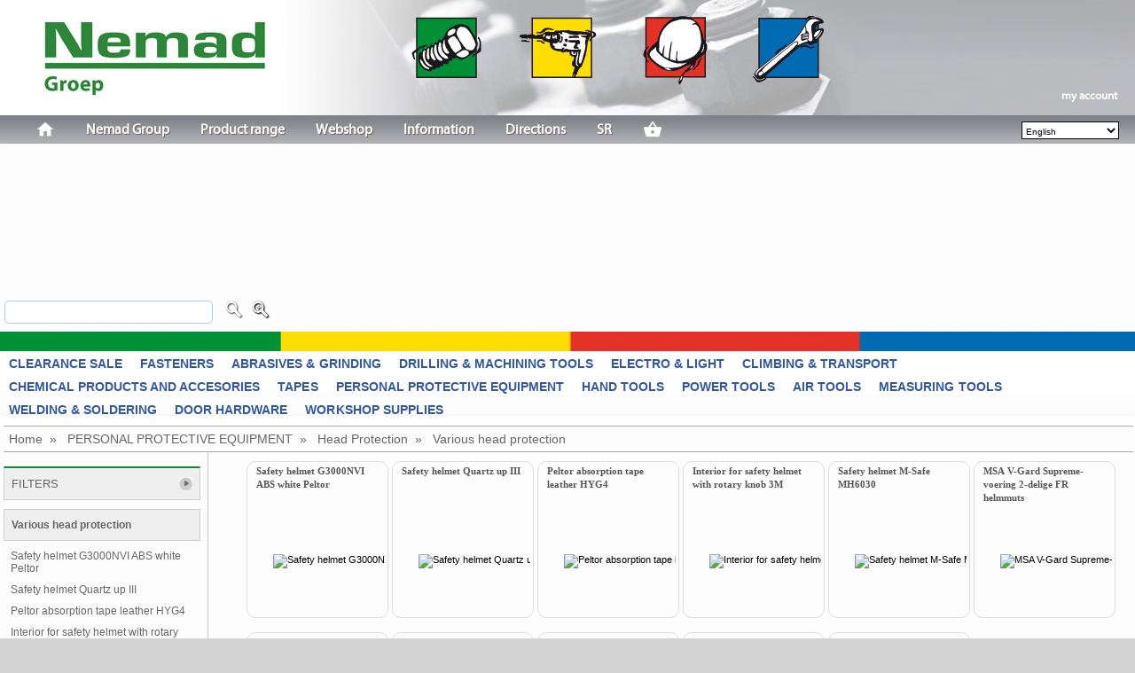

--- FILE ---
content_type: text/html; charset=iso-8859-15
request_url: https://www.nemad.com/webshop/en/head-protection/various-head-protection/19641449
body_size: 51140
content:


<!DOCTYPE html PUBLIC "-//W3C//DTD XHTML 1.1//EN" "http://www.w3.org/TR/xhtml11/DTD/xhtml11.dtd">
<html xmlns="http://www.w3.org/1999/xhtml">
<head id="Head1"><meta name="viewport" content="width=device-width, initial-scale=1, shrink-to-fit=no" />

<base href="https://www.nemad.com/webshop/" />
<meta id="desc" name="description" content="Various head protection order? At www.nemad.nl order with ease." /><title>
	Various head protection order online. | www.nemad.nl
</title><meta name="robots" content="index, follow" /><link rel="icon" type="image/vnd.microsoft.icon" href="../../../favicon.ico" /><meta http-equiv="content-type" content="text/html; charset=UTF-8" /><meta name='mtversion' content='1.0.1.85'><style type="text/css">
/*  */
.hov_shadow{
 -moz-box-shadow: 3px 3px 4px #000;
 -webkit-box-shadow: 3px 3px 4px #000;
 box-shadow: 3px 3px 4px #000;
}

.xbreadcrumbs {
        font-size: 1.0em;
        background-color:none;
    }

.xbreadcrumbs li {
    border-right: none;
    background: url("images/separator.gif") no-repeat right center;
    padding: 6px 15px 8px 0px;
}

#preview{
	position:absolute;
	border:1px solid #ccc;
	background:#333;
	padding:5px;
	display:none;
	color:#fff;
	}

.clearfilter
{
    font-size:1.25em;
    margin:10px;
    float:right;}

</style><link href="/webshop/bundles/css?v=pJMzIEsHT_0-blLoHty0kCMcw1Ec-t5AxhH8ycLhff81" rel="stylesheet"/>
<link href="/webshop/bundles/customcss?v=nrHx29LUp1Z3gFnyqsRaJ8DJZxe542HBLwNBVbpkUC41" rel="stylesheet"/>



<!--<script src="https://ajax.googleapis.com/ajax/libs/jquery/1.10.2/jquery.min.js" type="text/javascript"></script>-->
<!--<=Scripts.Render("~/bundles/jquery10")%>
<=Scripts.Render("~/bundles/miscjs")%>
-->

<script type='text/javascript' src='https://ajax.googleapis.com/ajax/libs/jquery/1.10.2/jquery.min.js'></script>
<script type='text/javascript' src='/webshop/bundles/miscjs?v=VayuMDjjt2x7DDOwe7xvAEPyWkq7KP7OrqWYJ7jaX2k1'></script>

<script src="/webshop/jquery/js/jquery-migrate-1.2.1.js" type="text/javascript"></script>
<!--[if IE 7]><link rel="stylesheet" type="text/css" href="../../../css/IE7style.css" /><![endif]-->  
<script  type="text/javascript">


        $(function() {
            $('#div').ToggleSlide();
        });

        $.fn.ToggleSlide = function() {
            return this.each(function() {
                $(this).css('position', 'absolute');

                if(parseInt($(this).css('right')) < 0) {
                    $(this).animate({ 'right' : '-100px' }, 1000, function() {
                        $(this).css('position', 'relative');
                    });
                }
                else {
                    $(this).animate({ 'right' : '0px' }, 1000, function() {
                        $(this).css('position', 'relative');
                    });
                }
            });
        };

    function navtoLang(langparm) {
        document.location.href = "default.aspx?lang=" + langparm;
        return false;
    }
    $(document).ready(function ($) {

        function Session() { }

        Session.prototype.init = function () {
            //console.log('inside Session.init()');

            //capturing all click, touch and keypress events
            window.addEventListener('touchstart', Timeout, false);
            window.addEventListener('click', Timeout, false);
            window.addEventListener('keypress', Timeout, false);

            function _timeout() {
                return function () {
                    jAlert('the page has expired', 'Time-out', function () {
                        document.forms[0].action = 'logoff.aspx';
                        document.forms[0].submit();
                    });
                    //implement your logic here to make
                    //a server side call (REST maybe?)
                    //that kills the server side session
                }
            }
            function Timeout() {
                //console.log('inside goTimeout()');
                if (typeof (timer) != 'undefined') {
                    //console.log("clearing timer");
                    timer = clearTimeout(timer); //reset as soon as something is clicked
                }
                timer = setTimeout(_timeout(), 1020000 /*test timeout in 17 period in millisec accountmanagement expires per 30*/);
            }
        }
        //var sessionTimeout = new Session();
        //sessionTimeout.init();


        var optionsx = {
            source: ["ActionScript", "AppleScript"],
            minLength: 2
        };

        var options = {
           source: function (request, response) {
                $.getJSON("sync/dosearch.ashx", { term: request.term, id: $("input[name=id]").val(), filter: $(this).parent().parent().prev().prev().children("td:first").find("input:first").val(), items: othis.parent().parent().parent().children("tr:last").find("input.filterprops").val() },
                    response);
            },
            minLength: 2,
            select: function (event, ui) {
                //assign value back to the form element
                if (ui.item) {
                    $(event.target).val(ui.item.value);
                }
            }
        };


        //var selector = 'input.filterauto';
        //$(document).on('keydown.autocomplete', selector, function () {
        //    var othis = $(this);
        //    $(this).autocomplete({
        //        source: function (request, response) {
        //            //$.getJSON("sync/dosearch.ashx", { term: request.term, id: $("input[name=id]").val(), filter: $("input[id=filterauto]").first().parent().parent().prev().prev().children("td:first").find("input:first").val() },
        //            $.getJSON("sync/dosearch.ashx", { term: request.term, id: $("input[name=id]").val(), filter: othis.parent().parent().prev().prev().children("td:first").find("input:first").val(), items: othis.parent().parent().parent().children("tr.filterprops").find("input.filterprops").val() },
        //                response);
        //        },
        //        minLength: 2,
        //        select: function (event, ui) {
        //            //assign value back to the form element
        //            if (ui.item) {
        //                $(event.target).val(ui.item.value);
        //                searchcheckboxes(othis, true);
        //            }
        //        }
        //    })
        //    //$(this).autocomplete(options);
        //});

        //var timer;
        //$(document).on('input propertychange paste', selector, function () {
        //    var othis = $(this);
        //    var sec = 1;
        //    clearInterval(timer);
        //    timer = setInterval(function () {
        //        $('#timer').text(sec--);
        //        if (sec == -1) {
        //            clearInterval(timer);
        //            searchcheckboxes(othis);
        //        }
        //    }, 1000);
        //});


        ////pass reference text autocomplete input
        //function searchcheckboxes(cautotext, autofocus) {
            
        //    var setfocus = autofocus || ''; //when undefined/null default to empty string ''

        //    var othis = cautotext; //$(this);
        //    othis.parent().parent().parent().children().children().find("input[type=checkbox]:not(:checked)").parent().parent().css("display", "none");
        //    if ($.trim(othis.val()) == '') {
        //    } else {
        //        othis.parent().parent().parent().children().children().find("input[type=checkbox]:not(:checked)").each(function () {
        //            var checkval = this.value;
        //            if (checkval.indexOf(':') > -1) {
        //                checkval = checkval.substr(checkval.indexOf(':')+1);
        //            };
        //            if (checkval.toLowerCase().indexOf(othis.val().toLowerCase()) > -1) {
        //                $(this).parent().parent().css('display', 'block');
        //                $(this).parent().parent().parent().css('display', 'block');
        //                if (checkval.toLowerCase() == othis.val().toLowerCase() && setfocus==true) { //autocheck input
        //                    $(this).prop('checked', true);
        //                    postextra();
        //                }
        //            }
        //        });
        //    };
        //};


        //$("#mobile_head").on("click", "a.amenu", function () {
        //    $("div.mobileMenuNav").show("slide", { direction: "right" }, 350); //.animate({ width: 'toggle' }, 350);
        //    //show("slide", { direction: "left" }, 1000);
        //    // To slide something leftwards into view, with a delay of 1000 msec
        //});
        $("#mobile_menu").on("change", "#mobile_ddl_cat", function (e) {
            window.location = this.options[this.selectedIndex].value;
        });

        $("body").on("change", "#langswitch", function () {
            sval = $(this).val();
            saltval = $("#alt" + sval + "").val();
            if (saltval.length <= 3) {
                saltval = $("#resolfurl").val() + sval + "/" + $("#resetid").val();
            }
            window.location = saltval;
        });

        $("div#kenmerken").on("click", "a.moreprops", function (e) { //find&show prev tbody rename link/update class
            e.preventDefault();
            $(this).closest("tbody").find("tr.moreprops").show(); // ("tr").siblings(".moreprops").show();
            $(this).attr("class", "lessprops"); $(this).html("[show less]");
        });

        $("div#kenmerken").on("click", "a.allprops", function (e) { //find&show prev tbody rename link/update class
            e.preventDefault();
            $(this).closest("tbody").find("tr.moreprops").show(); // ("tr").siblings(".moreprops").show();
            $(this).attr("class", "lessprops"); $(this).html("[show less]");
        });

        $("div#kenmerken").on("click", "a.lessprops", function (e) { //find&show prev tbody rename link/update class
            e.preventDefault();
            //$(this).closest("tbody").find("tr.moreprops").hide();
            $(this).closest("tbody").find("input[type=checkbox]:not(:checked)").parent().parent().css("display", "none");
            $(this).attr("class", "allprops"); $(this).html("[show all]" +  "(" + $(this).data("q_id") + ")");
        });

        $("a[rel^='prettyPhoto']").prettyPhoto(
            {
                allow_resize: false, /* Resize the photos bigger than viewport. true/false */
                deeplinking: false, /* Allow prettyPhoto to update the url to enable deeplinking. */
                overlay_gallery: false /* If set to true, a gallery will overlay the fullscreen image on mouse over */
            });

        $("body").on("mouseenter mouseleave", "#image_impression", function () {
            $("#zoomitem").toggle();
        });

        $("body").on("mouseenter mouseleave", "#image_product", function () {
            $("#zoomproduct").toggle();
        });

        $(".headeronly").hover(function () { $(this).toggleClass('hov_shadow'); });

        $(document).keydown(function (e) {
            if (e.which === 13) {
                e.preventDefault();
                var efocus = this.activeElement.name; var eclass = this.activeElement.className;
                if (efocus.substr(0, 4) == 'art_') {
                    $(".btbestel").trigger("click");
                } else if (efocus.indexOf('_dialog') !== -1) { //login popup active
                    $('#login_btnlogin').click();
                } else if (eclass.indexOf('extsel') !== -1) { //login popup active
                    $('#button2').click();
                } else {
                    if ($("input#search_text").val() == '') {
                        //alert('novalue');
                    } else {
                        doselection("search=" + $("input#search_text").val());
                    }
                }
                return false;
            }
        });

        var doselection2 = function (e) {
        };


        $('.megamenu').megaMenuCompleteSet({
            menu_speed_show: 300, // Time (in milliseconds) to show a drop down
            menu_speed_hide: 200, // Time (in milliseconds) to hide a drop down
            menu_speed_delay: 200, // Time (in milliseconds) before showing a drop down
            menu_effect: 'hover_fade', // hover_fade Drop down effect, choose between 'hover_fade', 'hover_slide', etc.
            menu_click_outside: 1, // Clicks outside the drop down close it (1 = true, 0 = false)
            menu_show_onload: 0, // Drop down to show on page load (type the number of the drop down, 0 for none)
            menu_responsive: 1 // 1 = Responsive, 0 = Not responsive
        });

        $('nav li ul').hide().removeClass('fallback');
        $('nav li').hover(
  function () {
      $('ul', this).stop().slideDown(100);
  },
  function () {
      $('ul', this).stop().slideUp(100);
  }



);


        var defpress = function (e) {
            e.preventDefault();
            if ($("input#search_text").val() == '') {
                //alert('novalue');
            } else {
                doselection("search=" + $("input#search_text").val());
            }
            return false;
        };

    });
</script>

    <!--[if IE]>    
    <style type="text/css" media="all">    
    @import "css/fieldset-styling-ie.css";    
    </style>    
    <![endif]-->

<!--<script type="text/javascript" src="jquery/js/jquery.ba-bbq.js"></script>
<script type="text/javascript" src="jquery/js/assortiment.js?v20181113"></script>-->
    <!--

-->
<script type='text/javascript' src='/webshop/bundles/customjs?v=SuYg7M3Sn_va_Crw1I5wXw1c5tkbtXk_Ap_S9hj2JjA1'></script>
<script type='text/javascript' src='/webshop/bundles/modaljs?v=yMXWpjzikSdx505yEz6-7HS7AO3XEOAHbaedx9MZ2q01' async></script>



<script type="text/javascript">
    $(document).ready(function () {


        $.ajaxSetup({
            beforeSend: function () {
                // show gif here, eg:
                $("input.detailinput").prop('disabled', true);
                //if (myEvent != null) {
                //    $('#loading').css({ 'top': myEvent.pageY + 'px', 'left': myEvent.pageX + 'px' });
                //}
                $("#loading").show();
            },
            complete: function () {
                // hide gif here, eg:
                $("input.detailinput").prop('disabled', false);
                $("#loading").hide();
            },
            success: function () {
                // hide gif here, eg:
                $("input.detailinput").prop('disabled', false);
                $("#loading").hide();
            }
        });

        $("body").xBreadcrumbs();
        //post detail --> basket, partial update
        //post detail --> basket, partial update
        var postcart = function (e, mX, mY) {
            //$("#tabs").block({ message: '<h1><img src="images/loader.gif" /> ...</h1>' });
            //$("div#dv_xtrareturn").empty().html('<img src="images/loader.gif" />');
            var query_string = '';
            if (mX > 0 && mY > 0) {
                //$("#loading").css({ position: "fixed", top: mY, left: mX });$("#loading").show();
            }

            $.ajax(
							{//$("[id$=pnlright] :input").serialize(),

							    async: true,
							    type: "POST",
							    url: "updatecart.aspx",
							    cache: true,
							    //data: e,
							    data: $("form").serialize(),
							    datatype: "html",
							    success: function (data) {
							        //$('#dv_xtrareturn').empty().append(data);
							        //jAlert(data);
							        if (data == 'niet aangemeld') {
							            window.location = 'default.aspx';
							            return false;
							        } else {
							            var $holder = $('<div/>').html(data);
							            $('#basketsumm').html($('#summary', $holder).html());
							            //$('#kassacontent').html($('#kassasumm', $holder).html());
							            //$('#output').html($('response', $holder).html());
							            if ($('#response', $holder).html() > '') {
							                jAlert($('#response', $holder).html());
							            } else {
							                $("#basketsumm").fadeIn(250).delay(1250).fadeOut("slow");
							            }
							            //showMessage($('#response', $holder).html(), e);
							            //showMessage(data, e);
							            //$("#basketsumm").fadeIn(800).delay(2500).effect("pulsate", { times: 2 }, 750).fadeOut("slow");

							            //$("#basketsumm").effect("pulsate", { times: 2 }, 1500);
							            //$("#basketsumm").fadeOut("slow");
							            $('.detailart input[type="text"]').val('');
							        }
							    },
							    error: function (jqXHR, textStatus, errorThrown) {
							        //alert(textStatus);
							        //jAlert(errorThrown);
							        showMessage(textStatus, e);
							    }
							    //							    complete: function () {
							    //							        //$("#tabs").unblock();
							    //							        //$("#loading").hide();
							    //							    }
							});
            return false;
        };

        //gear orderbuttons to call updatepage+message only for 
        $("body").on("click", "input.btbestel", function (event) {
            postcart($(this).attr("id"), event.pageX, event.pageY);
            return false;
        });

        function showMessage(message, event) {
            if (message > '') {
                $('#popmessage').css('left', event.pageX - 80);      // <<< use pageX and pageY
                $('#popmessage').css('top', event.pageY - 10);
                $('#popmessage').css('display', 'inline');
                $("#popmessage").css("position", "absolute");  // <<< also make it absolute!
                $(".popmessagetext").text(message);
                $("#popmessage").fadeIn("slow").delay(1000).fadeOut("slow");
            }
        }
        //$("input.btbestel").click(function () {
        //    postcart();
        //    return false;
        //});
        $(".xtradsc").hover(function () {
            $("this").css('display', 'inline');
        })

        $('input.dialog').keyup(function () {
            var name = this.name.replace('_dialog', '');
            $('input:hidden[name=' + name + ']').val(this.value);
        });
        var postlogin = function (e) {
            var query_string = '';
            $.ajax({
                async: true,
                type: "POST",
                url: "callback.aspx?type=login",
                cache: true,
                data: $("form").serialize(),
                datatype: "html",
                success: function (data) {
                    if (data == 'foutief') {
                        $(".msginvalid").css("display", "inline-block");
                        //jAlert("Deze gegevens zijn niet bekend!", "MT WEB");
                        return false;
                    } else if (data == 'updpwdrequired') {
                        window.location = 'editpassword.aspx?required';
                    }
                    else if (data == 'emailnot') {
                        //jAlert("Meerdere accounts maken gebruik van ditzelfde adres, aanmelden op klantnummer verplicht!", "MT WEB");
                        //'' //reference
                        //isnot used with nemad, credentials always debnr
                        return false;
                    } else if (data.indexOf('/') != -1) {
                        window.location = data;
                    }  else if (data.indexOf('redir:') != -1) {
                        window.location = data.substr(data.indexOf(':')+1);
                    } else {
                        $(".msginvalid").css("display", "none");
                        location.reload();
                    }
                },
                error: function (jqXHR, textStatus, errorThrown) {
                    showMessage(textStatus, e);
                },
                complete: function () {
                }
            });
            return false;
        };

        $("#login_btnlogin").click(function (e) {
            //e.preventDefault;
            $("#ctl00_cntbody_companyid").val($("#logincompany").val());
            $("#ctl00_cntbody_password").val($("#loginpass").val());
            $("#ctl00_cntbody_loginlogin").val($("#loginlogin").val());
            if ($("#loginlogin").val() == '' || $("#loginpass").val() == '') {
                $("#logincompany").focus();
                $("#logincompany").css("background-color", "#dedede");
                $("#loginpass").css("background-color", "#dedede");
            } else {
                postlogin();
            }
            return false;
        });
    });
</script>



<script type="text/javascript">


this.imagePreview = function(){	
	/* CONFIG */
		
		xOffset = 10;
		yOffset = 30;
		
		// these 2 variable determine popup's distance from the cursor
		// you might want to adjust to get the right result
		
	/* END CONFIG */
	$("a.preview").hover(function(e){
		this.t = this.title;
		this.title = "";	
		var c = (this.t != "") ? "<br/>" + this.t : "";
		$("body").append("<p id='preview'><img src='"+ this.href +"' alt='Image preview' />"+ c +"</p>");								 
		$("#preview")
			.css("top",(e.pageY - xOffset) + "px")
			.css("left",(e.pageX + yOffset) + "px")
			.fadeIn("fast");						
    },
	function(){
		this.title = this.t;	
		$("#preview").remove();
    });	
	$("a.preview").mousemove(function(e){
		$("#preview")
			.css("top",(e.pageY - xOffset) + "px")
			.css("left",(e.pageX + yOffset) + "px");
	});			
};


// starting the script on page load
$(document).ready(function(){
    imagePreview();

    //  var slideout = new Slideout({
    //'panel': document.querySelector('.container'),
    //'menu': document.querySelector('.mobileMenu'),
    //'padding': 256,
    //'tolerance': 70,
    //'side':'left'
    //});

    window.onload = function () {
        var slideout = new Slideout({
            'panel': document.querySelector('.all'),
            'menu': document.querySelector('.mobileMenu'),
            'side': 'right'
        });

        //$("#mobile_head").on("click", "a.amenu", function (e) {
        //    e.preventDefault();
        //    slideout.toggle();
        //    return false;
        //      });

  //  window.addEvent('load', function () {
		//var slideout = new Slideout({
		//	'panel': document.querySelector('.container'),
		//	'menu': document.querySelector('.mobileMenu'),
		//	'side': 'right'
		//})

        document.querySelector('.js-slideout-toggle').addEventListener('click', function (e) {
            e.preventDefault();
            slideout.toggle();
        });

        document.querySelector('.mobileMenu').addEventListener('click', function (eve) {
            if (eve.target.nodeName === 'A') { slideout.close(); }
        });

    }

    //			window.addEvent('load', function () {
				//var slideout = new Slideout({
				//	'panel': document.querySelector('.container'),
				//	'menu': document.querySelector('.mobileMenu'),
				//	'side': 'right'
				//})


				//document.querySelector('a.amenu').addEventListener('click', function () {
    //                slideout.toggle()
    //                return false;
				//})

				//document.querySelector('.mobileMenuNav').addEventListener('click', function (eve) {
				//	if (eve.target.nodeName === 'A') {
				//		slideout.close()
				//	}
				//})

});

</script>


<script type="text/javascript">
<!--
function noPostBack(sNewFormAction)
{
    if(document.layers) //NN 4

    {
        document.layers['Content'].document.forms[0].__VIEWSTATE.name = 'NOVIEWSTATE';
        document.layers['Content'].document.forms[0].action = sNewFormAction;
        document.layers['Content'].document.forms[0].submit();
    }
    else //BR DOM-capable

    {
        document.forms[0].action = sNewFormAction;
        document.forms[0].__VIEWSTATE.name = 'NOVIEWSTATE';
        document.forms[0].submit();
    }
}

-->
    </script>
<!-- fonts.com -->

<script type="text/javascript" src="https://fast.fonts.net/jsapi/888d6538-0133-4a6a-845a-2c0f6bc792b2.js"></script>

<script type="text/javascript" src="jquery/js/slideout.min.js"></script>


<link id="canonical" rel="canonical" href="https://www.nemad.com/webshop/en/head-protection/various-head-protection/19641449" /><style type="text/css">
	.TreeView1_0 { font-weight:normal;text-decoration:none; }
	.TreeView1_1 { border-style:none; }
	.TreeView1_2 {  }
	.TreeView1_3 { border-style:none; }
	.TreeView1_4 {  }
	.TreeView1_5 { border-style:none; }
	.TreeView1_6 { height:25px;padding:0px 0px 0px 0px; }
	.TreeView1_7 { border-style:none; }
	.TreeView1_8 { height:20px; }
	.TreeView1_9 { border-style:none; }
	.TreeView1_10 {  }
	.TreeView1_11 { border-style:none; }
	.TreeView1_12 {  }

</style></head>
<!--<link href="css/treecs.css" type="text/css" rel="Stylesheet" />-->

<body>
<img id='loading' src='images/mobile/loading.gif' alt='loading' />
<!-- Google Analytics -->

<script type="text/javascript">
    (function (i, s, o, g, r, a, m) {
        i['GoogleAnalyticsObject'] = r; i[r] = i[r] || function () {
            (i[r].q = i[r].q || []).push(arguments)
        }, i[r].l = 1 * new Date(); a = s.createElement(o),
  m = s.getElementsByTagName(o)[0]; a.async = 1; a.src = g; m.parentNode.insertBefore(a, m)
    })(window, document, 'script', 'https://www.google-analytics.com/analytics.js', 'ga');

    ga('create', 'UA-10589207-1', 'auto');
    ga('send', 'pageview');
</script>

<!-- End Google Analytics -->
<noscript><input type="hidden" name="javaID" value="javaoff" /></noscript>
<input type='hidden' name='intrefwoord' id='intrefwoord' value='' />
<!-- onkeypress="javascript:return WebForm_FireDefaultButton(event, 'btnZoeken')"-->
    <form name="form1" method="post" action="./19641449" id="form1">
<div>
<input type="hidden" name="TreeView1_ExpandState" id="TreeView1_ExpandState" value="" />
<input type="hidden" name="TreeView1_SelectedNode" id="TreeView1_SelectedNode" value="" />
<input type="hidden" name="__EVENTTARGET" id="__EVENTTARGET" value="" />
<input type="hidden" name="__EVENTARGUMENT" id="__EVENTARGUMENT" value="" />
<input type="hidden" name="__VIEWSTATE" id="__VIEWSTATE" value="/[base64]" />
</div>

<script type="text/javascript">
//<![CDATA[
var theForm = document.forms['form1'];
if (!theForm) {
    theForm = document.form1;
}
function __doPostBack(eventTarget, eventArgument) {
    if (!theForm.onsubmit || (theForm.onsubmit() != false)) {
        theForm.__EVENTTARGET.value = eventTarget;
        theForm.__EVENTARGUMENT.value = eventArgument;
        theForm.submit();
    }
}
//]]>
</script>


<script src="/webshop/WebResource.axd?d=5AdH_rP9IxO_xcTbJmlSA23pilEZlfXajxWnm-bkGj5fyQnedsa-vdWUrXwyXv7MOebT9K_C-fg2OTvzm24WEaMTj5yQD6rQuvHXOJ7TRd81&amp;t=638286151360000000" type="text/javascript"></script>


<script type="text/javascript">
//<![CDATA[
$(document).ready(function() {
$('#TreeView1 tr:first').hide();$('#TreeView1n0Nodes > table tr td').addClass('treegradient');$('#TreeView1n0Nodes > table tr td:nth-child(3)').addClass('cell100');
 });
$(document).ready(function() {
$('#gallery a').lightBox();
 });
//]]>
</script>

<script src="/webshop/ScriptResource.axd?d=uDC3Sa5TcfXTA3ejd46zcAXyX8GqGVWkjafHqzDgN4IbXPuzQ4BV_yFIfjTdYsI99FS0um-CLjN3SZrsHaVKjKR9czKHJNyM7jCvoNyrh0pBbaKz4_ovEVS0BEuMcZSLYAmPzKCgeHbOLvn5hD54FA2&amp;t=ffffffffefdc468a" type="text/javascript"></script>
<script type="text/javascript">
//<![CDATA[
var TreeView1_Data = null;//]]>
</script>

<script src="/webshop/ScriptResource.axd?d=grum7P6rkz4N62PlGJw8QZ-eEyJ0xS1fZpg2S7t4dQx304wEnEB4rCcSzFYEVW-M4UAwUt94xBuJm4loHmlz347VwVt-6NIknCsMb-oSUMPtrg4B81BhM88C76OiQ57kd3nS751CnuVjroawJ7vO5LCrbJ-5rTVBQBvehCXHZHM1&amp;t=13798092" type="text/javascript"></script>
<script src="/webshop/ScriptResource.axd?d=qHbcAyuP0P4FnluRvP8oqBoNOL-51BEgOpNnFx0uqaLt748TzvJGqxGKpukK_unMUHmVFP1giI480ZfsdnAXws4nn3hm12M3ks-88seOZdePb0FMeVcy4e3yWqKq-PqrJbM5m-hTQVQa6huaSFq0gEDBWU9wzd7XFa4hhq-kqNoDk24cgjk9W8TzUFUicCdT0&amp;t=13798092" type="text/javascript"></script>
<div>

	<input type="hidden" name="__VIEWSTATEGENERATOR" id="__VIEWSTATEGENERATOR" value="ABDC14FD" />
	<input type="hidden" name="__SCROLLPOSITIONX" id="__SCROLLPOSITIONX" value="0" />
	<input type="hidden" name="__SCROLLPOSITIONY" id="__SCROLLPOSITIONY" value="0" />
</div>
    <script type="text/javascript">
//<![CDATA[
Sys.WebForms.PageRequestManager._initialize('ScriptManager1', 'form1', ['tUpdatePanel1',''], ['ScriptManager1',''], [], 90, '');
//]]>
</script>
<input type="hidden" name="ScriptManager1" id="ScriptManager1" />
<script type="text/javascript">
//<![CDATA[
Sys.Application.setServerId("ScriptManager1", "ScriptManager1");
Sys.Application._enableHistoryInScriptManager();
//]]>
</script>

    <input type="hidden" id="OnLoadExecuted" value="False" />
    <div class="all">
                <div class="container clearfix" id="container">
                    <div class="mobile_head" id="mobile_head">
				<div class="logo-mobile">
					<a href="/">
						<img src="images/mobile/logo-mobile.png" />
					</a>
				</div>
                    <a href="#" class="amenu js-slideout-toggle" style="padding:10px 0 7px 0 !important;"></a>
                    </div>
                    <div id="dvhead" class="dvhead">
                    <div id="logo"></div>
            <div id="usernav" class="usernav"><ul><li><a class='basic weblink' href='#'>my account<img class='weblink' /></a></li></ul></div>
            <div class="nav"><a>
			</a><div id="mainNav"><a></a>
                <nav><ul>
                <li><a href='/home/'><img alt='kassa' src='images/menu/ic_home.png' alt='Home' title='Home' /></a></li><li><a href='/nemad-group/'>Nemad Group</a><ul><li><a href='/nemad-group/nemad-fasteners/'>Nemad Fasteners</a></li><li><a href='/nemad-group/nemad-technical-wholesale/'>Nemad Technical Wholesale</a></li><li><a href='/nemad-group/nemad-maritime-safety/'>Nemad Maritime Safety</a></li></ul></li><li><a href='/product-range/'>Product range</a></li><li><a href='/webshop/'>Webshop</a></li><li><a href='/information/'>Information</a><ul><li><a href='/information/news/'>News</a></li><li><a href='/information/jobs/'>Jobs</a></li></ul></li><li><a href='/directions/'>Directions </a></li><li><a href='/sr/'>SR</a></li>
                
                <li><a href='basket.aspx'><img src='images/menu/ic_basket.png' alt="" title="" /></a></li>                
                </ul>
                </nav>

                         
			</div><!-- einde div#hmainNav -->
            
		</div>
                        
                <!-- Jssor Slider Begin -->
        <!-- To move inline styles to css file/block, please specify a class name for each element. --> 
        <!-- ================================================== -->
        <div id="slider1_container" style="display: none; position: relative; margin: 0 auto; width: 1280px; height: 212px; overflow: hidden;">

            <!-- Loading Screen -->
            <div u="loading" style="position: absolute; top: 0px; left: 0px;">
                <div style="filter: alpha(opacity=70); opacity:0.7; position: absolute; display: block;
                background-color: #000; top: 0px; left: 0px;width: 100%; height:100%;">
                </div>
                <div style="position: absolute; display: block; background: url(img/loading.gif) no-repeat center center;top: 0px; left: 0px;width: 100%;height:100%;">
                </div>
            </div>
            <!-- Slides Container -->
            <div u="slides" id="slides" style="cursor: move; position: absolute; left: 0px; top: 0px; width: 1280px; height: 212px;
            overflow: hidden;">
            </div>
            <!--#region Bullet Navigator Skin Begin -->
            <!-- Help: http://www.jssor.com/development/slider-with-bullet-navigator-jquery.html -->
            <style>
                /* jssor slider bullet navigator skin 05 css */
                /*
                .jssorb05 div           (normal)
                .jssorb05 div:hover     (normal mouseover)
                .jssorb05 .av           (active)
                .jssorb05 .av:hover     (active mouseover)
                .jssorb05 .dn           (mousedown)
                */
                .jssorb05 {
                    position: absolute;
                }
                .jssorb05 div, .jssorb05 div:hover, .jssorb05 .av {
                    position: absolute;
                    /* size of bullet elment */
                    width: 16px;
                    height: 16px;
                    /*background: url(img/b05.png) no-repeat;*/
                    overflow: hidden;
                    cursor: pointer;
                }
                .jssorb05 div { background-position: -7px -7px; }
                .jssorb05 div:hover, .jssorb05 .av:hover { background-position: -37px -7px; }
                .jssorb05 .av { background-position: -67px -7px; }
                .jssorb05 .dn, .jssorb05 .dn:hover { background-position: -97px -7px; }
            </style>
            <!-- bullet navigator container -->
            <div u="navigator" class="jssorb05" style="bottom: 16px; right: 6px;">
                <!-- bullet navigator item prototype -->
                <div u="prototype"></div>
            </div>
            <!--#endregion Bullet Navigator Skin End -->
            
            <!--#region Arrow Navigator Skin Begin -->
            <!-- Help: http://www.jssor.com/development/slider-with-arrow-navigator-jquery.html -->
            <style>
                /* jssor slider arrow navigator skin 11 css */
                /*
                .jssora11l                  (normal)
                .jssora11r                  (normal)
                .jssora11l:hover            (normal mouseover)
                .jssora11r:hover            (normal mouseover)
                .jssora11l.jssora11ldn      (mousedown)
                .jssora11r.jssora11rdn      (mousedown)
                */
                #ext-search{display:none;}
                .jssora11l, .jssora11r {
                    display: block;
                    position: absolute;
                    /* size of arrow element */
                    width: 37px;
                    height: 37px;
                    cursor: pointer;
                    background: url(img/a11.png) no-repeat;
                    overflow: hidden;
                }
                .jssora11l { background-position: -11px -41px; }
                .jssora11r { background-position: -71px -41px; }
                .jssora11l:hover { background-position: -131px -41px; }
                .jssora11r:hover { background-position: -191px -41px; }
                .jssora11l.jssora11ldn { background-position: -251px -41px; }
                .jssora11r.jssora11rdn { background-position: -311px -41px; }
            </style>
            <!-- Arrow Left -->
            <span u="arrowleft" class="jssora11l" style="top: 123px; left: 8px;">
            </span>
            <!-- Arrow Right -->
            <span u="arrowright" class="jssora11r" style="top: 123px; right: 8px;">
            </span>
            <!--#endregion Arrow Navigator Skin End -->
            <a style="display: none" href="http://www.jssor.com">Bootstrap Slider</a>
        </div>
        <div class="clear"></div>
        <div class="slider-bottom">
        <img src="images/custom/slider-bottom.png" width="100%" alt="bottom slider" />
        </div>


                    </div>


                    <div class="langsel" id="langsel">
                        
                        <select name="langswitch" id="langswitch" class="ddllang">
	<option value="nl">Nederlands</option>
	<option selected="selected" value="en">English</option>
</select>
                    </div>


                    <div id="ext-search">
                        <table border="0" bordercolor="#CCCCCC" bgcolor="#EEEEEE" cellpadding="0" cellspacing="0" frame="void" rules="none">
                            <tbody>
                                <tr style="padding-bottom: 2px;">
                                    <td class="menulinksm" nowrap="">ITEM<input type="text" class="input extsel" size="4" name="inartnr" align="right" title="" value="" /></td>
                                    <td class="menulinksm">DIN/ISO<input type="text" class="input extsel" size="4" name="indin" id="indin" value="" /><input type='hidden' name='indin_val' id='indin_val' /></td>
                                    <td class="menulinksm">QUALITY<input type="text" class="input extsel" size="4" id="inkwaliteit" name="inkwaliteit" value="" /><input type='hidden' name='inkwaliteit_val' id='inkwaliteit_val' /></td>
                                    <td class="menulinksm">VERSION<input type="text" class="input extsel" size="4" id="inuitvoering" name="inuitvoering" value="" /><input type='hidden' name='inuitvoering_val' id='inuitvoering_val' /></td>
                                    <td class="menulinksm" nowrap="">DIAMETER<input type="text" class="input extsel" size="4" id="indiameter" name="indiameter" value="" /><input type='hidden' name='indiameter_val' id='indiameter_val' /></td>
                                    <td class="menulinksm">LENGTH<input type="text" class="input extsel" size="4" id="inlengte" name="inlengte" value="" /><input type='hidden' name='inlengte_val' id='inlengte_val' /></td>
                                    <td class="menulinksm">BRAND<input type="text" class="input extsel" size="4" id="inmerk" name="inmerk" value="" /><input type='hidden' name='inmerk_val' id='inmerk_val' /></td>
                                    <td class="menulinksm">TYPE<input type="text" class="input extsel" size="4" id="intype" name="intype" value="" /><input type='hidden' name='intype_val' id='intype_val' /></td>
                                    <td class="menulinksm">CLIENT ITEMNO<input type="text" class="input extsel" size="4" id="indebart" name="indebart" value="" /></td>
                                    <td class="zoeken">IMPA<input type="text" class="input extsel" size="4" id="inimpa" name="inimpa" value="" /><input type="image" src="images/buttons/nl/zoeken.png" class="btnextsearch" value="zoeken" onclick="document.forms[0].action = 'default.aspx'; document.forms[0].submit(); return true;" id="button2" name="button1" /></td>
                                </tr>
                            </tbody>
                        </table>
                    </div>
                    <div id="login">
                        
                    </div>
                    <div id="margin">
                    </div>
                    <div class="searchnav">
                        <input name="search_text" type="text" id="search_text" title="search" class="wmzoeken normal" />
                        
                        <input type="image" id="btnZoeken" class="btzoeken" src="images/buttons/nl/zoeken.png" alt="" />
                        <input type="image" id="btnExt" class="btextsearch" onclick="$('#ext-search').toggle(); return false;" src="images/buttons/nl/extsearch.png" alt="" />
                    </div>

                    <div id="menu"><div class='megamenu_container megamenu_dark_bar megamenu_light'><ul class='megamenu'><li class='dropdown_parent'><a class='megamenu_drop' id='megalink' href='/webshop/en/clearance-sale/19762382'>CLEARANCE SALE</a><div class='dropdown_fullwidth dropdown_container'><div class='mnlc2'><ul><li><b><a href='/webshop/en/personal-protective-equipment/19762379' class='keuzehdr' id='megalink'>Personal Protective Equipment</a></b></li></ul></div><div class='mnlc2'><ul><li><b><a href='/webshop/en/lifejackets/19777367' class='keuzehdr' id='megalink'>Lifejackets</a></b></li></ul></div><div class='mnlc2'><ul><li><b><a href='/webshop/en/other-items/19827239' class='keuzehdr' id='megalink'>Other items</a></b></li></ul></div></div></li><li class='dropdown_parent'><a class='megamenu_drop' id='megalink' href='/webshop/en/fasteners/159990'>FASTENERS</a><div class='dropdown_fullwidth dropdown_container'><div class='mnlc2'><ul><li><b><a href='/webshop/en/hexagon-fasteners/502541' class='keuzehdr' id='megalink'>Hexagon fasteners</a></b></li><li><b><a href='/webshop/en/hex-socket-fasteners/507850' class='keuzehdr' id='megalink'>Hex socket fasteners</a></b></li></ul></div><div class='mnlc2'><ul><li><b><a href='/webshop/en/stainless-steel-fasteners/516478' class='keuzehdr' id='megalink'>Stainless steel fasteners</a></b></li><li><b><a href='/webshop/en/brass-fasteners/19642134' class='keuzehdr' id='megalink'>Brass Fasteners</a></b></li></ul></div><div class='mnlc2'><ul><li><b><a href='/webshop/en/threaded-rods-miscellaneous/19642135' class='keuzehdr' id='megalink'>Threaded rods miscellaneous</a></b></li><li><b><a href='/webshop/en/screws/19642136' class='keuzehdr' id='megalink'>Screws</a></b></li></ul></div><div class='mnlc2'><ul><li><b><a href='/webshop/en/washers/19642138' class='keuzehdr' id='megalink'>Washers</a></b></li><li><b><a href='/webshop/en/anchoring/19642139' class='keuzehdr' id='megalink'>Anchoring</a></b></li></ul></div></div></li><li class='dropdown_parent'><a class='megamenu_drop' id='megalink' href='/webshop/en/abrasives---grinding/19642133'>ABRASIVES & GRINDING</a><div class='dropdown_fullwidth dropdown_container'><div class='mnlc2'><ul><li><b><a href='/webshop/en/4tecx-cutting---abrasive-tools/19642140' class='keuzehdr' id='megalink'>4Tecx cutting & Abrasive tools</a></b></li></ul></div><div class='mnlc2'><ul><li><b><a href='/webshop/en/rhodius-slijp-en-schuurmiddelen/19853119' class='keuzehdr' id='megalink'>Rhodius slijp en schuurmiddelen</a></b></li></ul></div><div class='mnlc2'><ul><li><b><a href='/webshop/en/flexovit-cutting-disc-metal/19642144' class='keuzehdr' id='megalink'>Flexovit Cutting disc Metal</a></b></li></ul></div><div class='mnlc2'><ul><li><b><a href='/webshop/en/flexovit-cutting-discs/19642145' class='keuzehdr' id='megalink'>Flexovit Cutting Discs</a></b></li></ul></div><div class='mnlc2'><ul><li><b><a href='/webshop/en/flexovit-sanding/19642146' class='keuzehdr' id='megalink'>Flexovit Sanding</a></b></li></ul></div><div class='mnlc2'><ul><li><b><a href='/webshop/en/abrasives-other/19695670' class='keuzehdr' id='megalink'>Abrasives other</a></b></li></ul></div></div></li><li class='dropdown_parent'><a class='megamenu_drop' id='megalink' href='/webshop/en/drilling---machining-tools/157166'>DRILLING & MACHINING TOOLS</a><div class='dropdown_fullwidth dropdown_container'><div class='mnlc2'><ul><li><b><a href='/webshop/en/drill-bits/19642148' class='keuzehdr' id='megalink'>Drill bits</a></b></li><li><b><a href='/webshop/en/drill-accessories/19644796' class='keuzehdr' id='megalink'>Drill Accessories</a></b></li></ul></div><div class='mnlc2'><ul><li><b><a href='/webshop/en/hole-saws-bosch/19642149' class='keuzehdr' id='megalink'>Hole saws Bosch</a></b></li><li><b><a href='/webshop/en/hole-saws---accssories-4tecx/19642150' class='keuzehdr' id='megalink'>Hole saws & Accssories 4Tecx</a></b></li></ul></div><div class='mnlc2'><ul><li><b><a href='/webshop/en/thread-cutters/19642151' class='keuzehdr' id='megalink'>Thread cutters</a></b></li><li><b><a href='/webshop/en/screw-thread-repair/19642152' class='keuzehdr' id='megalink'>Screw thread Repair</a></b></li></ul></div><div class='mnlc2'><ul><li><b><a href='/webshop/en/milling/19642153' class='keuzehdr' id='megalink'>Milling</a></b></li><li><b><a href='/webshop/en/reamers/19642154' class='keuzehdr' id='megalink'>Reamers</a></b></li></ul></div><div class='mnlc2'><ul><li><b><a href='/webshop/en/chisels/19642155' class='keuzehdr' id='megalink'>Chisels</a></b></li></ul></div></div></li><li class='dropdown_parent'><a class='megamenu_drop' id='megalink' href='/webshop/en/electro---light/159991'>ELECTRO & LIGHT</a><div class='dropdown_fullwidth dropdown_container'><div class='mnlc2'><ul><li><b><a href='/webshop/en/maglite/19642156' class='keuzehdr' id='megalink'>Maglite</a></b></li></ul></div><div class='mnlc2'><ul><li><b><a href='/webshop/en/4tecx-electronics/19642183' class='keuzehdr' id='megalink'>4Tecx Electronics</a></b></li></ul></div><div class='mnlc2'><ul><li><b><a href='/webshop/en/cable-reels/19642915' class='keuzehdr' id='megalink'>Cable reels</a></b></li></ul></div><div class='mnlc2'><ul><li><b><a href='/webshop/en/various-lighting-sources/19642501' class='keuzehdr' id='megalink'>Various lighting sources</a></b></li></ul></div><div class='mnlc2'><ul><li><b><a href='/webshop/en/batteries/19642184' class='keuzehdr' id='megalink'>Batteries</a></b></li></ul></div><div class='mnlc2'><ul><li><b><a href='/webshop/en/various-electronic-items/19642185' class='keuzehdr' id='megalink'>Various electronic items</a></b></li></ul></div><div class='mnlc2'><ul><li><b><a href='/webshop/en/heaters/19643569' class='keuzehdr' id='megalink'>Heaters</a></b></li></ul></div></div></li><li class='dropdown_parent'><a class='megamenu_drop' id='megalink' href='/webshop/en/climbing---transport/159994'>CLIMBING & TRANSPORT</a><div class='dropdown_fullwidth dropdown_container'><div class='mnlc2'><ul><li><b><a href='/webshop/en/climbing-equipment-private-label/19642186' class='keuzehdr' id='megalink'>Climbing equipment private label</a></b></li></ul></div><div class='mnlc2'><ul><li><b><a href='/webshop/en/climbing-equipment-4tecx/19642187' class='keuzehdr' id='megalink'>Climbing equipment 4Tecx</a></b></li></ul></div><div class='mnlc2'><ul><li><b><a href='/webshop/en/climbing-equipment-altrex/19642188' class='keuzehdr' id='megalink'>Climbing equipment Altrex</a></b></li></ul></div><div class='mnlc2'><ul><li><b><a href='/webshop/en/transport-devices-4tecx/19642189' class='keuzehdr' id='megalink'>Transport devices 4Tecx</a></b></li></ul></div><div class='mnlc2'><ul><li><b><a href='/webshop/en/transport-accessories/19642190' class='keuzehdr' id='megalink'>Transport accessories</a></b></li></ul></div></div></li><li class='dropdown_parent'><a class='megamenu_drop' id='megalink' href='/webshop/en/chemical-products-and-accesories/159997'>CHEMICAL PRODUCTS AND ACCESORIES</a><div class='dropdown_fullwidth dropdown_container'><div class='mnlc2'><ul><li><b><a href='/webshop/en/4tecx/19642157' class='keuzehdr' id='megalink'>4Tecx</a></b></li><li><b><a href='/webshop/en/loctite/19642158' class='keuzehdr' id='megalink'>Loctite</a></b></li><li><b><a href='/webshop/en/molykote-lubricants/19642159' class='keuzehdr' id='megalink'>Molykote lubricants</a></b></li></ul></div><div class='mnlc2'><ul><li><b><a href='/webshop/en/den-braven/19642160' class='keuzehdr' id='megalink'>Den Braven</a></b></li><li><b><a href='/webshop/en/zettex/19642161' class='keuzehdr' id='megalink'>Zettex</a></b></li><li><b><a href='/webshop/en/pressol/19642162' class='keuzehdr' id='megalink'>Pressol</a></b></li></ul></div><div class='mnlc2'><ul><li><b><a href='/webshop/en/wd40-lubricants/19642163' class='keuzehdr' id='megalink'>WD40 Lubricants</a></b></li><li><b><a href='/webshop/en/rustoleum/19642684' class='keuzehdr' id='megalink'>Rustoleum</a></b></li><li><b><a href='/webshop/en/bison/19643745' class='keuzehdr' id='megalink'>Bison</a></b></li></ul></div><div class='mnlc2'><ul><li><b><a href='/webshop/en/griffon/19643905' class='keuzehdr' id='megalink'>Griffon</a></b></li><li><b><a href='/webshop/en/crc/19710677' class='keuzehdr' id='megalink'>CRC</a></b></li><li><b><a href='/webshop/en/verf-diverse/19818684' class='keuzehdr' id='megalink'>Verf diverse</a></b></li></ul></div><div class='mnlc2'><ul><li><b><a href='/webshop/en/chemical-products/19647641' class='keuzehdr' id='megalink'>Chemical products</a></b></li><li><b><a href='/webshop/en/chemical-products-accessoires/19695671' class='keuzehdr' id='megalink'>Chemical products accessoires</a></b></li></ul></div></div></li><li class='dropdown_parent'><a class='megamenu_drop' id='megalink' href='/webshop/en/tapes/19641135'>TAPES</a><div class='dropdown_fullwidth dropdown_container'><div class='mnlc2'><ul><li><b><a href='/webshop/en/seal-tapes/19642164' class='keuzehdr' id='megalink'>Seal tapes</a></b></li><li><b><a href='/webshop/en/3m-strong-double-sided-adhesive-tape/19642165' class='keuzehdr' id='megalink'>3M strong double-sided adhesive ..</a></b></li></ul></div><div class='mnlc2'><ul><li><b><a href='/webshop/en/grease-tape/19642166' class='keuzehdr' id='megalink'>Grease tape</a></b></li><li><b><a href='/webshop/en/aluminum-tape/19642167' class='keuzehdr' id='megalink'>Aluminum tape</a></b></li></ul></div><div class='mnlc2'><ul><li><b><a href='/webshop/en/lead-tape/19642168' class='keuzehdr' id='megalink'>Lead tape</a></b></li><li><b><a href='/webshop/en/compressive-tape/19642169' class='keuzehdr' id='megalink'>Compressive tape</a></b></li></ul></div><div class='mnlc2'><ul><li><b><a href='/webshop/en/masking-tape/19642170' class='keuzehdr' id='megalink'>Masking tape</a></b></li><li><b><a href='/webshop/en/pe-glazing-tape/19642171' class='keuzehdr' id='megalink'>PE glazing tape</a></b></li></ul></div><div class='mnlc2'><ul><li><b><a href='/webshop/en/insulating-tapes/19695863' class='keuzehdr' id='megalink'>Insulating tapes</a></b></li></ul></div></div></li><li class='dropdown_parent'><a class='megamenu_drop' id='megalink' href='/webshop/en/personal-protective-equipment/160004'>PERSONAL PROTECTIVE EQUIPMENT</a><div class='dropdown_fullwidth dropdown_container'><div class='mnlc2'><ul><li><b><a href='/webshop/en/workwear/19642172' class='keuzehdr' id='megalink'>Workwear</a></b></li><li><b><a href='/webshop/en/workwear-havep/19642173' class='keuzehdr' id='megalink'>Workwear Havep</a></b></li><li><b><a href='/webshop/en/workwear-havep-protective-wear/19642174' class='keuzehdr' id='megalink'>Workwear Havep Protective Wear</a></b></li><li><b><a href='/webshop/en/workwear-tricorp/19643243' class='keuzehdr' id='megalink'>Workwear Tricorp</a></b></li><li><b><a href='/webshop/en/workwear-helly-hansen/19643244' class='keuzehdr' id='megalink'>Workwear Helly Hansen</a></b></li><li><b><a href='/webshop/en/snickers-workwear/19798588' class='keuzehdr' id='megalink'>Snickers workwear</a></b></li></ul></div><div class='mnlc2'><ul><li><b><a href='/webshop/en/professional-footwear-budget/19642175' class='keuzehdr' id='megalink'>Professional Footwear Budget</a></b></li><li><b><a href='/webshop/en/professional-footwear-emma/19642176' class='keuzehdr' id='megalink'>Professional Footwear Emma</a></b></li><li><b><a href='/webshop/en/professional-footwear-bata/19642178' class='keuzehdr' id='megalink'>Professional Footwear Bata</a></b></li><li><b><a href='/webshop/en/safety-shoes-grisport/19738391' class='keuzehdr' id='megalink'>Safety shoes Grisport</a></b></li><li><b><a href='/webshop/en/professional-footwear-puma/19642179' class='keuzehdr' id='megalink'>Professional Footwear Puma</a></b></li><li><b><a href='/webshop/en/professional-footwear-red-brick/19642180' class='keuzehdr' id='megalink'>Professional Footwear Red Brick</a></b></li></ul></div><div class='mnlc2'><ul><li><b><a href='/webshop/en/professional-footwear-jaletta/19642181' class='keuzehdr' id='megalink'>Professional Footwear Jaletta</a></b></li><li><b><a href='/webshop/en/professional-footwear-dunlop-havea/19642182' class='keuzehdr' id='megalink'>Professional Footwear Dunlop Havea</a></b></li><li><b><a href='/webshop/en/work-and-safety-boots-and-shoes-helly-hansen/19648351' class='keuzehdr' id='megalink'>Work and safety boots and shoes ..</a></b></li><li><b><a href='/webshop/en/rucanor-safetyshoes/19951475' class='keuzehdr' id='megalink'>Rucanor safetyshoes</a></b></li><li><b><a href='/webshop/en/professional-footwear-reebok/19759081' class='keuzehdr' id='megalink'>Professional Footwear Reebok</a></b></li><li><b><a href='/webshop/en/hultafors-safetyshoes/19862913' class='keuzehdr' id='megalink'>Hultafors safetyshoes</a></b></li></ul></div><div class='mnlc2'><ul><li><b><a href='/webshop/en/deltaplus-safetyshoes/19863566' class='keuzehdr' id='megalink'>Deltaplus safetyshoes</a></b></li><li><b><a href='/webshop/en/other-safety-footwear/19714484' class='keuzehdr' id='megalink'>Other safety footwear</a></b></li><li><b><a href='/webshop/en/gloves/19642191' class='keuzehdr' id='megalink'>Gloves</a></b></li><li><b><a href='/webshop/en/head-protection/19642192' class='keuzehdr' id='megalink'>Head Protection</a></b></li><li><b><a href='/webshop/en/eye---face-protection/19642193' class='keuzehdr' id='megalink'>Eye & Face Protection</a></b></li><li><b><a href='/webshop/en/hearing-protection/19642194' class='keuzehdr' id='megalink'>Hearing Protection</a></b></li></ul></div><div class='mnlc2'><ul><li><b><a href='/webshop/en/respiratory-protection/19642195' class='keuzehdr' id='megalink'>Respiratory Protection</a></b></li><li><b><a href='/webshop/en/fall-protection/19642196' class='keuzehdr' id='megalink'>Fall Protection</a></b></li><li><b><a href='/webshop/en/skin-protection-and-cleaning/19642197' class='keuzehdr' id='megalink'>Skin Protection and cleaning</a></b></li><li><b><a href='/webshop/en/emergency-response/19642199' class='keuzehdr' id='megalink'>Emergency Response</a></b></li></ul></div></div></li><li class='dropdown_parent'><a class='megamenu_drop' id='megalink' href='/webshop/en/hand-tools/160323'>HAND TOOLS</a><div class='dropdown_fullwidth dropdown_container'><div class='mnlc2'><ul><li><b><a href='/webshop/en/hand-tools-4tecx/19642231' class='keuzehdr' id='megalink'>Hand tools 4Tecx</a></b></li><li><b><a href='/webshop/en/hand-tools-bondhus/19642232' class='keuzehdr' id='megalink'>Hand tools Bondhus</a></b></li><li><b><a href='/webshop/en/hand-tools-bahco/19642233' class='keuzehdr' id='megalink'>Hand tools Bahco</a></b></li><li><b><a href='/webshop/en/hand-tools-stanley/19642234' class='keuzehdr' id='megalink'>Hand tools Stanley</a></b></li></ul></div><div class='mnlc2'><ul><li><b><a href='/webshop/en/hand-tools-knipex/19642235' class='keuzehdr' id='megalink'>Hand tools Knipex</a></b></li><li><b><a href='/webshop/en/hand-tools-ridgid/19642236' class='keuzehdr' id='megalink'>Hand tools Ridgid</a></b></li><li><b><a href='/webshop/en/hand-tools-stahlwille/19642237' class='keuzehdr' id='megalink'>Hand tools Stahlwille</a></b></li><li><b><a href='/webshop/en/hand-tools-gedore/19642238' class='keuzehdr' id='megalink'>Hand tools Gedore</a></b></li></ul></div><div class='mnlc2'><ul><li><b><a href='/webshop/en/impact-hand-tools-gedore/19642239' class='keuzehdr' id='megalink'>Impact hand tools Gedore</a></b></li><li><b><a href='/webshop/en/hand-tools-kukko/19642240' class='keuzehdr' id='megalink'>Hand tools Kukko</a></b></li><li><b><a href='/webshop/en/hand-tools-carolus/19642241' class='keuzehdr' id='megalink'>Hand tools Carolus</a></b></li><li><b><a href='/webshop/en/hand-tools-wera/19642242' class='keuzehdr' id='megalink'>Hand tools Wera</a></b></li></ul></div><div class='mnlc2'><ul><li><b><a href='/webshop/en/hand-tools-felo/19642244' class='keuzehdr' id='megalink'>Hand tools Felo</a></b></li><li><b><a href='/webshop/en/hand-tools-bessey/19642245' class='keuzehdr' id='megalink'>Hand tools Bessey</a></b></li><li><b><a href='/webshop/en/hand-tools-masterfix/19642246' class='keuzehdr' id='megalink'>Hand tools Masterfix</a></b></li><li><b><a href='/webshop/en/heuer-tools/19692941' class='keuzehdr' id='megalink'>Heuer tools</a></b></li></ul></div><div class='mnlc2'><ul><li><b><a href='/webshop/en/erdi-tools/19707560' class='keuzehdr' id='megalink'>Erdi tools</a></b></li><li><b><a href='/webshop/en/ko-ken-tools/19745195' class='keuzehdr' id='megalink'>Ko-ken tools</a></b></li><li><b><a href='/webshop/en/peddinghaus-handgereedschap/19854895' class='keuzehdr' id='megalink'>Peddinghaus handgereedschap</a></b></li><li><b><a href='/webshop/en/handgereedschap-diverse/19856573' class='keuzehdr' id='megalink'>Handgereedschap diverse</a></b></li></ul></div></div></li><li class='dropdown_parent'><a class='megamenu_drop' id='megalink' href='/webshop/en/power-tools/160382'>POWER TOOLS</a><div class='dropdown_fullwidth dropdown_container'><div class='mnlc2'><ul><li><b><a href='/webshop/en/power-tools-makita/19642247' class='keuzehdr' id='megalink'>Power tools Makita</a></b></li></ul></div><div class='mnlc2'><ul><li><b><a href='/webshop/en/accessories-makita/19642248' class='keuzehdr' id='megalink'>Accessories Makita</a></b></li></ul></div><div class='mnlc2'><ul><li><b><a href='/webshop/en/power-tools-bosch/19642249' class='keuzehdr' id='megalink'>Power tools Bosch</a></b></li></ul></div><div class='mnlc2'><ul><li><b><a href='/webshop/en/bosch-accessoires/19695672' class='keuzehdr' id='megalink'>Bosch accessoires</a></b></li></ul></div><div class='mnlc2'><ul><li><b><a href='/webshop/en/power-tools-metabo/19642250' class='keuzehdr' id='megalink'>Power tools Metabo</a></b></li></ul></div><div class='mnlc2'><ul><li><b><a href='/webshop/en/power-tools-fein/19642251' class='keuzehdr' id='megalink'>Power tools Fein</a></b></li></ul></div><div class='mnlc2'><ul><li><b><a href='/webshop/en/starmix-stofzuigers/19642252' class='keuzehdr' id='megalink'>Starmix stofzuigers</a></b></li></ul></div></div></li><li class='dropdown_parent'><a class='megamenu_drop' id='megalink' href='/webshop/en/air-tools/156188'>AIR TOOLS</a><div class='dropdown_fullwidth dropdown_container'><div class='mnlc2'><ul><li><b><a href='/webshop/en/air-tools-metabo/19642254' class='keuzehdr' id='megalink'>Air tools Metabo</a></b></li></ul></div><div class='mnlc2'><ul><li><b><a href='/webshop/en/air-tools-bahco/19642255' class='keuzehdr' id='megalink'>Air tools Bahco</a></b></li></ul></div></div></li><li class='dropdown_parent'><a class='megamenu_drop' id='megalink' href='/webshop/en/measuring-tools/160487'>MEASURING TOOLS</a><div class='dropdown_fullwidth dropdown_container'><div class='mnlc2'><ul><li><b><a href='/webshop/en/measuring-tools-fluke/19642257' class='keuzehdr' id='megalink'>Measuring tools Fluke</a></b></li></ul></div><div class='mnlc2'><ul><li><b><a href='/webshop/en/gadella-laser-measure-devices/19642258' class='keuzehdr' id='megalink'>Gadella Laser measure devices</a></b></li></ul></div><div class='mnlc2'><ul><li><b><a href='/webshop/en/measuring-tools-benning/19642259' class='keuzehdr' id='megalink'>Measuring tools Benning</a></b></li></ul></div><div class='mnlc2'><ul><li><b><a href='/webshop/en/measuring-tools-mitutoyo/19642260' class='keuzehdr' id='megalink'>Measuring tools Mitutoyo</a></b></li></ul></div><div class='mnlc2'><ul><li><b><a href='/webshop/en/measuring-tools-lufkin/19642261' class='keuzehdr' id='megalink'>Measuring tools Lufkin</a></b></li></ul></div><div class='mnlc2'><ul><li><b><a href='/webshop/en/measuring-tools-mib/19642243' class='keuzehdr' id='megalink'>Measuring tools MIB</a></b></li></ul></div></div></li><li class='dropdown_parent'><a class='megamenu_drop' id='megalink' href='/webshop/en/welding---soldering/160491'>WELDING & SOLDERING</a><div class='dropdown_fullwidth dropdown_container'><div class='mnlc2'><ul><li><b><a href='/webshop/en/lasdraad/19852942' class='keuzehdr' id='megalink'>Lasdraad</a></b></li></ul></div><div class='mnlc2'><ul><li><b><a href='/webshop/en/autogeen-en-propaan/19726705' class='keuzehdr' id='megalink'>Autogeen en propaan</a></b></li></ul></div><div class='mnlc2'><ul><li><b><a href='/webshop/en/lastoevoeg-materiaal/19642263' class='keuzehdr' id='megalink'>Lastoevoeg-materiaal</a></b></li></ul></div><div class='mnlc2'><ul><li><b><a href='/webshop/en/las-en-snijtoortsen/19726707' class='keuzehdr' id='megalink'>Las en snijtoortsen</a></b></li></ul></div><div class='mnlc2'><ul><li><b><a href='/webshop/en/lastoebehoren/19726800' class='keuzehdr' id='megalink'>Lastoebehoren</a></b></li></ul></div><div class='mnlc2'><ul><li><b><a href='/webshop/en/persoonlijke-bescherming-bij-het-lassen/19642264' class='keuzehdr' id='megalink'>Persoonlijke bescherming bij het..</a></b></li></ul></div><div class='mnlc2'><ul><li><b><a href='/webshop/en/soldeergereedschap-en-toebehoren/19642265' class='keuzehdr' id='megalink'>Soldeergereedschap en toebehoren</a></b></li></ul></div></div></li><li class='dropdown_parent'><a class='megamenu_drop' id='megalink' href='/webshop/en/door-hardware/160497'>DOOR HARDWARE</a><div class='dropdown_fullwidth dropdown_container'><div class='mnlc2'><ul><li><b><a href='/webshop/en/locks-nemef/19642267' class='keuzehdr' id='megalink'>Locks Nemef</a></b></li></ul></div><div class='mnlc2'><ul><li><b><a href='/webshop/en/locks-4tecx/19642268' class='keuzehdr' id='megalink'>Locks 4Tecx</a></b></li></ul></div><div class='mnlc2'><ul><li><b><a href='/webshop/en/locks-abus/19642269' class='keuzehdr' id='megalink'>Locks Abus</a></b></li></ul></div><div class='mnlc2'><ul><li><b><a href='/webshop/en/nemef-corbin-locks/19642278' class='keuzehdr' id='megalink'>Nemef Corbin locks</a></b></li></ul></div></div></li><li class='dropdown_parent'><a class='megamenu_drop' id='megalink' href='/webshop/en/workshop-supplies/19692940'>WORKSHOP SUPPLIES</a><div class='dropdown_fullwidth dropdown_container'><div class='mnlc2'><ul><li><b><a href='/webshop/en/workshop-supplies-/19692942' class='keuzehdr' id='megalink'>WORKSHOP SUPPLIES.</a></b></ul></li></ul></div></li></ul></div></div>




                    

                    <div class="wrap clearfix">

     <div id="basketsumm" class="basketsumm"></div>

     <div id="dvdetail">
     <div id="custom"></div>
     <div id="container_bookmarks" class="container_bookmarks"><div id='bookmarks' class='bookmarks'><ul class='xbreadcrumbs' id='breadcrumbs-1'><li><a class='booklink' id='booklink' href='/webshop/'>Home&nbsp;&nbsp;»</a></li><li><a class='booklink' id='booklink' href='/webshop/en/personal-protective-equipment/160004'>PERSONAL PROTECTIVE EQUIPMENT&nbsp;&nbsp;»</a><ul><li><a class='booklink' id='booklink' href='/webshop/en/workwear/19642172'>Workwear&nbsp;&nbsp;»</a><li><a class='booklink' id='booklink' href='/webshop/en/workwear-havep/19642173'>Workwear Havep&nbsp;&nbsp;»</a><li><a class='booklink' id='booklink' href='/webshop/en/workwear-havep-protective-wear/19642174'>Workwear Havep Protective Wear&nbsp;&nbsp;»</a><li><a class='booklink' id='booklink' href='/webshop/en/workwear-tricorp/19643243'>Workwear Tricorp&nbsp;&nbsp;»</a><li><a class='booklink' id='booklink' href='/webshop/en/workwear-helly-hansen/19643244'>Workwear Helly Hansen&nbsp;&nbsp;»</a><li><a class='booklink' id='booklink' href='/webshop/en/snickers-workwear/19798588'>Snickers workwear&nbsp;&nbsp;»</a><li><a class='booklink' id='booklink' href='/webshop/en/professional-footwear-budget/19642175'>Professional Footwear Budget&nbsp;&nbsp;»</a><li><a class='booklink' id='booklink' href='/webshop/en/professional-footwear-emma/19642176'>Professional Footwear Emma&nbsp;&nbsp;»</a><li><a class='booklink' id='booklink' href='/webshop/en/professional-footwear-bata/19642178'>Professional Footwear Bata&nbsp;&nbsp;»</a><li><a class='booklink' id='booklink' href='/webshop/en/safety-shoes-grisport/19738391'>Safety shoes Grisport&nbsp;&nbsp;»</a><li><a class='booklink' id='booklink' href='/webshop/en/professional-footwear-puma/19642179'>Professional Footwear Puma&nbsp;&nbsp;»</a><li><a class='booklink' id='booklink' href='/webshop/en/professional-footwear-red-brick/19642180'>Professional Footwear Red Brick&nbsp;&nbsp;»</a><li><a class='booklink' id='booklink' href='/webshop/en/professional-footwear-jaletta/19642181'>Professional Footwear Jaletta&nbsp;&nbsp;»</a><li><a class='booklink' id='booklink' href='/webshop/en/professional-footwear-dunlop-havea/19642182'>Professional Footwear Dunlop Havea&nbsp;&nbsp;»</a><li><a class='booklink' id='booklink' href='/webshop/en/work-and-safety-boots-and-shoes-helly-hansen/19648351'>Work and safety boots and shoes Helly Hansen&nbsp;&nbsp;»</a><li><a class='booklink' id='booklink' href='/webshop/en/rucanor-safetyshoes/19951475'>Rucanor safetyshoes&nbsp;&nbsp;»</a><li><a class='booklink' id='booklink' href='/webshop/en/professional-footwear-reebok/19759081'>Professional Footwear Reebok&nbsp;&nbsp;»</a><li><a class='booklink' id='booklink' href='/webshop/en/hultafors-safetyshoes/19862913'>Hultafors safetyshoes&nbsp;&nbsp;»</a><li><a class='booklink' id='booklink' href='/webshop/en/deltaplus-safetyshoes/19863566'>Deltaplus safetyshoes&nbsp;&nbsp;»</a><li><a class='booklink' id='booklink' href='/webshop/en/other-safety-footwear/19714484'>Other safety footwear&nbsp;&nbsp;»</a><li><a class='booklink' id='booklink' href='/webshop/en/gloves/19642191'>Gloves&nbsp;&nbsp;»</a><li><a class='booklink' id='booklink' href='/webshop/en/head-protection/19642192'>Head Protection&nbsp;&nbsp;»</a><li><a class='booklink' id='booklink' href='/webshop/en/eye---face-protection/19642193'>Eye & Face Protection&nbsp;&nbsp;»</a><li><a class='booklink' id='booklink' href='/webshop/en/hearing-protection/19642194'>Hearing Protection&nbsp;&nbsp;»</a><li><a class='booklink' id='booklink' href='/webshop/en/respiratory-protection/19642195'>Respiratory Protection&nbsp;&nbsp;»</a><li><a class='booklink' id='booklink' href='/webshop/en/fall-protection/19642196'>Fall Protection&nbsp;&nbsp;»</a><li><a class='booklink' id='booklink' href='/webshop/en/skin-protection-and-cleaning/19642197'>Skin Protection and cleaning&nbsp;&nbsp;»</a><li><a class='booklink' id='booklink' href='/webshop/en/emergency-response/19642199'>Emergency Response&nbsp;&nbsp;»</a></ul><li><a class='booklink' id='booklink' href='/webshop/en/head-protection/19642192'>Head Protection&nbsp;&nbsp;»</a><li><a class='booklink' id='booklink' href='/webshop/en/head-protection/various-head-protection/19641449'>Various head protection</a></ul></div></div><a href="basket.aspx" class="onlymobile linkbasket"><img src="images/menu/basket.png" alt="" title="" /></a>
         <div id="dvupdate" class="dvupdatepanel" onkeypress="javascript:return WebForm_FireDefaultButton(event, &#39;btorderdetail&#39;)">
	
            <div class="updatepanelheader"></div>
            <div id="pnldetail" class="pnldetail"></div>
             <div id="UpdatePanel1">
		
                 <div id="prodNav">
                 <span id="spn_treenav"></span>
                 </div>
                 <div id="prodKenm">
                 
                 </div>                
                     <!--<div id="div" class="leftSection">
                        </div> Height="100%"-->
                     <div id="pnltree" class="pnltree">
			
                         <span id="spn_kenmerk"><div id='returnfilter'><div id='filterheader'>FILTERS<a class='dim-toggle' href='#prop-filters'><span class='icn'><img src='images/filter/open.png' width='15px' height='15px' /><img src='images/filter/close.png' width='15px' height='15px' style='display:none'/></span></a></div><div id='kenmerken' style='display:none;'><div id='dv_xtraparm'><input id='filterstatus' value='inactive' type='hidden' /><input type='hidden' name='algemeen' value='true'><input type='hidden' name='id' value='00900D004'><input type='hidden' name='niv' value='4'></div></div></div></span>
                         <span id="spn_pnltreecontent"><div class='container_nav_links'><div class='nav_links_header' id='00900D004'><h1><a class='treelink' id='treelink' href='/webshop/en/head-protection/various-head-protection/19641449' title='Various head protection'>Various head protection</a></h1></div><ul><li><h2><a class='treelink' href='/webshop/en/head-protection/various-head-protection/safety-helmet-g3000nvi-abs-white-peltor/19641450' title='Safety helmet G3000NVI ABS white Peltor'>Safety helmet G3000NVI ABS white Peltor</a></h2></li><li><h2><a class='treelink' href='/webshop/en/head-protection/various-head-protection/safety-helmet-quartz-up-iii/19642507' title='Safety helmet Quartz up III'>Safety helmet Quartz up III</a></h2></li><li><h2><a class='treelink' href='/webshop/en/head-protection/various-head-protection/peltor-absorption-tape-leather-hyg4/19642508' title='Peltor absorption tape leather HYG4'>Peltor absorption tape leather HYG4</a></h2></li><li><h2><a class='treelink' href='/webshop/en/head-protection/various-head-protection/interior-for-safety-helmet-with-rotary-knob-3m/19642509' title='Interior for safety helmet with rotary knob 3M'>Interior for safety helmet with rotary knob 3M</a></h2></li><li><h2><a class='treelink' href='/webshop/en/head-protection/various-head-protection/safety-helmet-m-safe-mh6030/19759287' title='Safety helmet M-Safe MH6030'>Safety helmet M-Safe MH6030</a></h2></li><li><h2><a class='treelink' href='/webshop/en/head-protection/various-head-protection/msa-v-gard-supreme-voering-2-delige-fr-helmmuts/19782088' title='MSA V-Gard Supreme-voering 2-delige FR helmmuts'>MSA V-Gard Supreme-voering 2-delige FR helmmuts</a></h2></li><li><h2><a class='treelink' href='/webshop/en/head-protection/various-head-protection/chinnbands-uvex-9790-007/19811947' title='Chinnbands Uvex 9790-007'>Chinnbands Uvex 9790-007</a></h2></li><li><h2><a class='treelink' href='/webshop/en/head-protection/various-head-protection/kinriem-msa-v-gard-4-punts/19951406' title='Kinriem MSA V-gard 4-punts'>Kinriem MSA V-gard 4-punts</a></h2></li><li><h2><a class='treelink' href='/webshop/en/head-protection/various-head-protection/safety-helmet-astana/19961916' title='Safety helmet Astana'>Safety helmet Astana</a></h2></li><li><h2><a class='treelink' href='/webshop/en/head-protection/various-head-protection/oxxa-stootpet-baseball-cap-3020/19968873' title='Oxxa stootpet baseball cap 3020'>Oxxa stootpet baseball cap 3020</a></h2></li><li><h2><a class='treelink' href='/webshop/en/head-protection/various-head-protection/oxxa-haarnet-pp-model-wokkel/19989961' title='Oxxa haarnet PP model wokkel'>Oxxa haarnet PP model wokkel</a></h2></li></ul></div></span>
                         <span id="spn_ddl">
                             </span>
                         <!-- ExpandImageUrl="images/tree/expand.gif" CollapseImageUrl="images/tree/collapse.gif"
                             NoExpandImageUrl="images/tree/stop.gif"-->
                         <a href="#TreeView1_SkipLink"><img alt="Skip Navigation Links." src="/webshop/WebResource.axd?d=UN9X6B3XWss2YoEIZNN8C1X1-GgkjAtWYswqFN6zKzyHhXSOLRcNUD7Nc--hiMGztkTrX5zy-v25hBwNc-JLk23Be_uAbRLrXGzwMNsNkXo1&amp;t=638286151360000000" width="0" height="0" style="border-width:0px;" /></a><div id="TreeView1" class="treeview" style="font-weight:normal;">

			</div><a id="TreeView1_SkipLink"></a>
                         <span id="spn_kenmerken" class="spn_kenmerken"></span>
                         <span id="spn_alert"></span>


                     
		</div>
                     
                 
	</div>


                     <div id="pnlright" class="pnlright"><div id='body'><a class='linkbutdetail' href='/webshop/en/head-protection/various-head-protection/safety-helmet-g3000nvi-abs-white-peltor/19641450'><div class='headeronly' id='00900D004001' style='cursor:pointer;'><table class='tbllistgroups'><tr><td><a class='linkbutdetail' href='/webshop/en/head-protection/various-head-protection/safety-helmet-g3000nvi-abs-white-peltor/19641450' title='Safety helmet G3000NVI ABS white Peltor'><div class='hdrdsc'>Safety helmet G3000NVI ABS white Peltor</div></a></td></tr><tr><td><div id='gallery' class='hdrimg gallery' id=''><ul><li><img src='afbeeldingen/1964144600A01s.jpg' alt='Safety helmet G3000NVI ABS white Peltor'></li></ul></div></td></tr></table></div></a><a class='linkbutdetail' href='/webshop/en/head-protection/various-head-protection/safety-helmet-quartz-up-iii/19642507'><div class='headeronly' id='00900D004002' style='cursor:pointer;'><table class='tbllistgroups'><tr><td><a class='linkbutdetail' href='/webshop/en/head-protection/various-head-protection/safety-helmet-quartz-up-iii/19642507' title='Safety helmet Quartz up III'><div class='hdrdsc'>Safety helmet Quartz up III</div></a></td></tr><tr><td><div id='gallery' class='hdrimg gallery' id=''><ul><li><img src='afbeeldingen/1964248700A01s.jpg' alt='Safety helmet Quartz up III'></li></ul></div></td></tr></table></div></a><a class='linkbutdetail' href='/webshop/en/head-protection/various-head-protection/peltor-absorption-tape-leather-hyg4/19642508'><div class='headeronly' id='00900D004003' style='cursor:pointer;'><table class='tbllistgroups'><tr><td><a class='linkbutdetail' href='/webshop/en/head-protection/various-head-protection/peltor-absorption-tape-leather-hyg4/19642508' title='Peltor absorption tape leather HYG4'><div class='hdrdsc'>Peltor absorption tape leather HYG4</div></a></td></tr><tr><td><div id='gallery' class='hdrimg gallery' id=''><ul><li><img src='afbeeldingen/1964248800A01s.jpg' alt='Peltor absorption tape leather HYG4'></li></ul></div></td></tr></table></div></a><a class='linkbutdetail' href='/webshop/en/head-protection/various-head-protection/interior-for-safety-helmet-with-rotary-knob-3m/19642509'><div class='headeronly' id='00900D004004' style='cursor:pointer;'><table class='tbllistgroups'><tr><td><a class='linkbutdetail' href='/webshop/en/head-protection/various-head-protection/interior-for-safety-helmet-with-rotary-knob-3m/19642509' title='Interior for safety helmet with rotary knob 3M'><div class='hdrdsc'>Interior for safety helmet with rotary knob 3M</div></a></td></tr><tr><td><div id='gallery' class='hdrimg gallery' id=''><ul><li><img src='afbeeldingen/1964248900A01s.jpg' alt='Interior for safety helmet with rotary knob 3M'></li></ul></div></td></tr></table></div></a><a class='linkbutdetail' href='/webshop/en/head-protection/various-head-protection/safety-helmet-m-safe-mh6030/19759287'><div class='headeronly' id='00900D004006' style='cursor:pointer;'><table class='tbllistgroups'><tr><td><a class='linkbutdetail' href='/webshop/en/head-protection/various-head-protection/safety-helmet-m-safe-mh6030/19759287' title='Safety helmet M-Safe MH6030'><div class='hdrdsc'>Safety helmet M-Safe MH6030</div></a></td></tr><tr><td><div id='gallery' class='hdrimg gallery' id=''><ul><li><img src='afbeeldingen/1975928100A01s.jpg' alt='Safety helmet M-Safe MH6030'></li></ul></div></td></tr></table></div></a><a class='linkbutdetail' href='/webshop/en/head-protection/various-head-protection/msa-v-gard-supreme-voering-2-delige-fr-helmmuts/19782088'><div class='headeronly outertegel' id='00900D004007' style='cursor:pointer;'><table class='tbllistgroups'><tr><td><a class='linkbutdetail' href='/webshop/en/head-protection/various-head-protection/msa-v-gard-supreme-voering-2-delige-fr-helmmuts/19782088' title='MSA V-Gard Supreme-voering 2-delige FR helmmuts'><div class='hdrdsc'>MSA V-Gard Supreme-voering 2-delige FR helmmuts</div></a></td></tr><tr><td><div id='gallery' class='hdrimg gallery' id=''><ul><li><img src='afbeeldingen/1978208600A01s.jpg' alt='MSA V-Gard Supreme-voering 2-delige FR helmmuts'></li></ul></div></td></tr></table></div></a><a class='linkbutdetail' href='/webshop/en/head-protection/various-head-protection/chinnbands-uvex-9790-007/19811947'><div class='headeronly' id='00900D004008' style='cursor:pointer;'><table class='tbllistgroups'><tr><td><a class='linkbutdetail' href='/webshop/en/head-protection/various-head-protection/chinnbands-uvex-9790-007/19811947' title='Chinnbands Uvex 9790-007'><div class='hdrdsc'>Chinnbands Uvex 9790-007</div></a></td></tr><tr><td><div id='gallery' class='hdrimg gallery' id=''><ul><li><img src='afbeeldingen/1981192700A01s.jpg' alt='Chinnbands Uvex 9790-007'></li></ul></div></td></tr></table></div></a><a class='linkbutdetail' href='/webshop/en/head-protection/various-head-protection/kinriem-msa-v-gard-4-punts/19951406'><div class='headeronly' id='00900D004009' style='cursor:pointer;'><table class='tbllistgroups'><tr><td><a class='linkbutdetail' href='/webshop/en/head-protection/various-head-protection/kinriem-msa-v-gard-4-punts/19951406' title='Kinriem MSA V-gard 4-punts'><div class='hdrdsc'>Kinriem MSA V-gard 4-punts</div></a></td></tr><tr><td><div id='gallery' class='hdrimg gallery' id=''><ul><li><img src='afbeeldingen/1995140200A01s.jpg' alt='Kinriem MSA V-gard 4-punts'></li></ul></div></td></tr></table></div></a><a class='linkbutdetail' href='/webshop/en/head-protection/various-head-protection/safety-helmet-astana/19961916'><div class='headeronly' id='00900D00400A' style='cursor:pointer;'><table class='tbllistgroups'><tr><td><a class='linkbutdetail' href='/webshop/en/head-protection/various-head-protection/safety-helmet-astana/19961916' title='Safety helmet Astana'><div class='hdrdsc'>Safety helmet Astana</div></a></td></tr><tr><td><div id='gallery' class='hdrimg gallery' id=''><ul><li><img src='afbeeldingen/1996191400A01s.jpg' alt='Safety helmet Astana'></li></ul></div></td></tr></table></div></a><a class='linkbutdetail' href='/webshop/en/head-protection/various-head-protection/oxxa-stootpet-baseball-cap-3020/19968873'><div class='headeronly' id='00900D00400B' style='cursor:pointer;'><table class='tbllistgroups'><tr><td><a class='linkbutdetail' href='/webshop/en/head-protection/various-head-protection/oxxa-stootpet-baseball-cap-3020/19968873' title='Oxxa stootpet baseball cap 3020'><div class='hdrdsc'>Oxxa stootpet baseball cap 3020</div></a></td></tr><tr><td><div id='gallery' class='hdrimg gallery' id=''><ul><li><img src='afbeeldingen/1996887100A01s.jpg' alt='Oxxa stootpet baseball cap 3020'></li></ul></div></td></tr></table></div></a><a class='linkbutdetail' href='/webshop/en/head-protection/various-head-protection/oxxa-haarnet-pp-model-wokkel/19989961'><div class='headeronly' id='00900D00400C' style='cursor:pointer;'><table class='tbllistgroups'><tr><td><a class='linkbutdetail' href='/webshop/en/head-protection/various-head-protection/oxxa-haarnet-pp-model-wokkel/19989961' title='Oxxa haarnet PP model wokkel'><div class='hdrdsc'>Oxxa haarnet PP model wokkel</div></a></td></tr><tr><td><div id='gallery' class='hdrimg gallery' id=''><ul><li><img src='afbeeldingen/1998995900A01s.jpg' alt='Oxxa haarnet PP model wokkel'></li></ul></div></td></tr></table></div></a><input type='hidden' name='subtreeid' /></div></div>

             
             <div class="updatepanelfooter"></div>
             
         
</div>
         <a href="../../../search" id="hrefsearch" class="hrefsearch keuzelink" style="visibility:hidden;">test</a>
     </div>

            <div class="dvfooter">
<div class="footer_area">

<!--<div>-->
					<ul class="left">
						<li>Nemad BV</li>
						<li>Bevestigingsartikelen</li>
						<li>Tel: +31 (0)10 4373737</li>
						<li><a href="mailto:info@nemad.nl">info@nemad.nl</a></li>
                        <li>KvK 24196425</li>
                        <li>BTW NL8008.99.799.B01</li>
					</ul>
					<ul>
						<li>Nemad Hofman BV</li>
						<li>Technische groothandel</li>
						<li>Tel: +31 (0)10 2085100</li>
						<li><a href="mailto:info@hofman.nemad.nl">info@hofman.nemad.nl</a></li>
                        <li>KvK 24158727</li>
                        <li>BTW NL0071.37.758.B01</li>
					</ul>
					<ul>
						<li>Nemad Divequipment /</li>
						<li>Nemad Maritime Safety</li>
						<li>Tel: +31 (0)10 2085110</li>
						<li><a href="mailto:info@divequipment.nl">info@divequipment.nl</a></li>
                        <li>KvK 24158727</li>
                        <li>BTW NL0071.37.758.B01</li>
					</ul>
					<ul>
						<li>Kantooradres:</li>
						<li>Plesmanstraat 60 - 3125 BG Schiedam</li>
					</ul>
                    <ul>
                        <li>Showroom en<br />
                        afleveradres</li>
                        <li>Fokkerstraat 525</li>
                        <li>3125 BD Schiedam</li>
                    </ul>
					</div>
					<div class="footerIconRight"></div>
				</div>
     </div>
        </div>


        <div id="mobileMenu" class="mobileMenu mobileMenuNav slideout-menu">
            <ul>
                <li class='m_usernav'><a class='' href='login.aspx'>my account</a>
                <li class="mobile_menu"><a href="#">Productmenu</a>
                    <ul><li>
                    <div id="mobile_menu" class="mainselection"><select name='mobile_ddl_cat' id='mobile_ddl_cat'><option value='/webshop/en/clearance-sale/19762382'>CLEARANCE SALE<option value='/webshop/en/personal-protective-equipment/19762379'><small>	Personal Protective Equipment</small><option value='/webshop/en/lifejackets/19777367'><small>	Lifejackets</small><option value='/webshop/en/other-items/19827239'><small>	Other items</small><option value='/webshop/en/fasteners/159990'>FASTENERS<option value='/webshop/en/hexagon-fasteners/502541'><small>	Hexagon fasteners</small><option value='/webshop/en/hex-socket-fasteners/507850'><small>	Hex socket fasteners</small><option value='/webshop/en/stainless-steel-fasteners/516478'><small>	Stainless steel fasteners</small><option value='/webshop/en/brass-fasteners/19642134'><small>	Brass Fasteners</small><option value='/webshop/en/threaded-rods-miscellaneous/19642135'><small>	Threaded rods miscellaneous</small><option value='/webshop/en/screws/19642136'><small>	Screws</small><option value='/webshop/en/washers/19642138'><small>	Washers</small><option value='/webshop/en/anchoring/19642139'><small>	Anchoring</small><option value='/webshop/en/abrasives---grinding/19642133'>ABRASIVES & GRINDING<option value='/webshop/en/4tecx-cutting---abrasive-tools/19642140'><small>	4Tecx cutting & Abrasive tools</small><option value='/webshop/en/rhodius-slijp-en-schuurmiddelen/19853119'><small>	Rhodius slijp en schuurmiddelen</small><option value='/webshop/en/flexovit-cutting-disc-metal/19642144'><small>	Flexovit Cutting disc Metal</small><option value='/webshop/en/flexovit-cutting-discs/19642145'><small>	Flexovit Cutting Discs</small><option value='/webshop/en/flexovit-sanding/19642146'><small>	Flexovit Sanding</small><option value='/webshop/en/abrasives-other/19695670'><small>	Abrasives other</small><option value='/webshop/en/drilling---machining-tools/157166'>DRILLING & MACHINING TOOLS<option value='/webshop/en/drill-bits/19642148'><small>	Drill bits</small><option value='/webshop/en/drill-accessories/19644796'><small>	Drill Accessories</small><option value='/webshop/en/hole-saws-bosch/19642149'><small>	Hole saws Bosch</small><option value='/webshop/en/hole-saws---accssories-4tecx/19642150'><small>	Hole saws & Accssories 4Tecx</small><option value='/webshop/en/thread-cutters/19642151'><small>	Thread cutters</small><option value='/webshop/en/screw-thread-repair/19642152'><small>	Screw thread Repair</small><option value='/webshop/en/milling/19642153'><small>	Milling</small><option value='/webshop/en/reamers/19642154'><small>	Reamers</small><option value='/webshop/en/chisels/19642155'><small>	Chisels</small><option value='/webshop/en/electro---light/159991'>ELECTRO & LIGHT<option value='/webshop/en/maglite/19642156'><small>	Maglite</small><option value='/webshop/en/4tecx-electronics/19642183'><small>	4Tecx Electronics</small><option value='/webshop/en/cable-reels/19642915'><small>	Cable reels</small><option value='/webshop/en/various-lighting-sources/19642501'><small>	Various lighting sources</small><option value='/webshop/en/batteries/19642184'><small>	Batteries</small><option value='/webshop/en/various-electronic-items/19642185'><small>	Various electronic items</small><option value='/webshop/en/heaters/19643569'><small>	Heaters</small><option value='/webshop/en/climbing---transport/159994'>CLIMBING & TRANSPORT<option value='/webshop/en/climbing-equipment-private-label/19642186'><small>	Climbing equipment private label</small><option value='/webshop/en/climbing-equipment-4tecx/19642187'><small>	Climbing equipment 4Tecx</small><option value='/webshop/en/climbing-equipment-altrex/19642188'><small>	Climbing equipment Altrex</small><option value='/webshop/en/transport-devices-4tecx/19642189'><small>	Transport devices 4Tecx</small><option value='/webshop/en/transport-accessories/19642190'><small>	Transport accessories</small><option value='/webshop/en/chemical-products-and-accesories/159997'>CHEMICAL PRODUCTS AND ACCESORIES<option value='/webshop/en/4tecx/19642157'><small>	4Tecx</small><option value='/webshop/en/loctite/19642158'><small>	Loctite</small><option value='/webshop/en/molykote-lubricants/19642159'><small>	Molykote lubricants</small><option value='/webshop/en/den-braven/19642160'><small>	Den Braven</small><option value='/webshop/en/zettex/19642161'><small>	Zettex</small><option value='/webshop/en/pressol/19642162'><small>	Pressol</small><option value='/webshop/en/wd40-lubricants/19642163'><small>	WD40 Lubricants</small><option value='/webshop/en/rustoleum/19642684'><small>	Rustoleum</small><option value='/webshop/en/bison/19643745'><small>	Bison</small><option value='/webshop/en/griffon/19643905'><small>	Griffon</small><option value='/webshop/en/crc/19710677'><small>	CRC</small><option value='/webshop/en/verf-diverse/19818684'><small>	Verf diverse</small><option value='/webshop/en/chemical-products/19647641'><small>	Chemical products</small><option value='/webshop/en/chemical-products-accessoires/19695671'><small>	Chemical products accessoires</small><option value='/webshop/en/tapes/19641135'>TAPES<option value='/webshop/en/seal-tapes/19642164'><small>	Seal tapes</small><option value='/webshop/en/3m-strong-double-sided-adhesive-tape/19642165'><small>	3M strong double-sided adhesive tape</small><option value='/webshop/en/grease-tape/19642166'><small>	Grease tape</small><option value='/webshop/en/aluminum-tape/19642167'><small>	Aluminum tape</small><option value='/webshop/en/lead-tape/19642168'><small>	Lead tape</small><option value='/webshop/en/compressive-tape/19642169'><small>	Compressive tape</small><option value='/webshop/en/masking-tape/19642170'><small>	Masking tape</small><option value='/webshop/en/pe-glazing-tape/19642171'><small>	PE glazing tape</small><option value='/webshop/en/insulating-tapes/19695863'><small>	Insulating tapes</small><option value='/webshop/en/personal-protective-equipment/160004'>PERSONAL PROTECTIVE EQUIPMENT<option value='/webshop/en/workwear/19642172'><small>	Workwear</small><option value='/webshop/en/workwear-havep/19642173'><small>	Workwear Havep</small><option value='/webshop/en/workwear-havep-protective-wear/19642174'><small>	Workwear Havep Protective Wear</small><option value='/webshop/en/workwear-tricorp/19643243'><small>	Workwear Tricorp</small><option value='/webshop/en/workwear-helly-hansen/19643244'><small>	Workwear Helly Hansen</small><option value='/webshop/en/snickers-workwear/19798588'><small>	Snickers workwear</small><option value='/webshop/en/professional-footwear-budget/19642175'><small>	Professional Footwear Budget</small><option value='/webshop/en/professional-footwear-emma/19642176'><small>	Professional Footwear Emma</small><option value='/webshop/en/professional-footwear-bata/19642178'><small>	Professional Footwear Bata</small><option value='/webshop/en/safety-shoes-grisport/19738391'><small>	Safety shoes Grisport</small><option value='/webshop/en/professional-footwear-puma/19642179'><small>	Professional Footwear Puma</small><option value='/webshop/en/professional-footwear-red-brick/19642180'><small>	Professional Footwear Red Brick</small><option value='/webshop/en/professional-footwear-jaletta/19642181'><small>	Professional Footwear Jaletta</small><option value='/webshop/en/professional-footwear-dunlop-havea/19642182'><small>	Professional Footwear Dunlop Havea</small><option value='/webshop/en/work-and-safety-boots-and-shoes-helly-hansen/19648351'><small>	Work and safety boots and shoes Helly Hansen</small><option value='/webshop/en/rucanor-safetyshoes/19951475'><small>	Rucanor safetyshoes</small><option value='/webshop/en/professional-footwear-reebok/19759081'><small>	Professional Footwear Reebok</small><option value='/webshop/en/hultafors-safetyshoes/19862913'><small>	Hultafors safetyshoes</small><option value='/webshop/en/deltaplus-safetyshoes/19863566'><small>	Deltaplus safetyshoes</small><option value='/webshop/en/other-safety-footwear/19714484'><small>	Other safety footwear</small><option value='/webshop/en/gloves/19642191'><small>	Gloves</small><option value='/webshop/en/head-protection/19642192'><small>	Head Protection</small><option value='/webshop/en/eye---face-protection/19642193'><small>	Eye & Face Protection</small><option value='/webshop/en/hearing-protection/19642194'><small>	Hearing Protection</small><option value='/webshop/en/respiratory-protection/19642195'><small>	Respiratory Protection</small><option value='/webshop/en/fall-protection/19642196'><small>	Fall Protection</small><option value='/webshop/en/skin-protection-and-cleaning/19642197'><small>	Skin Protection and cleaning</small><option value='/webshop/en/emergency-response/19642199'><small>	Emergency Response</small><option value='/webshop/en/hand-tools/160323'>HAND TOOLS<option value='/webshop/en/hand-tools-4tecx/19642231'><small>	Hand tools 4Tecx</small><option value='/webshop/en/hand-tools-bondhus/19642232'><small>	Hand tools Bondhus</small><option value='/webshop/en/hand-tools-bahco/19642233'><small>	Hand tools Bahco</small><option value='/webshop/en/hand-tools-stanley/19642234'><small>	Hand tools Stanley</small><option value='/webshop/en/hand-tools-knipex/19642235'><small>	Hand tools Knipex</small><option value='/webshop/en/hand-tools-ridgid/19642236'><small>	Hand tools Ridgid</small><option value='/webshop/en/hand-tools-stahlwille/19642237'><small>	Hand tools Stahlwille</small><option value='/webshop/en/hand-tools-gedore/19642238'><small>	Hand tools Gedore</small><option value='/webshop/en/impact-hand-tools-gedore/19642239'><small>	Impact hand tools Gedore</small><option value='/webshop/en/hand-tools-kukko/19642240'><small>	Hand tools Kukko</small><option value='/webshop/en/hand-tools-carolus/19642241'><small>	Hand tools Carolus</small><option value='/webshop/en/hand-tools-wera/19642242'><small>	Hand tools Wera</small><option value='/webshop/en/hand-tools-felo/19642244'><small>	Hand tools Felo</small><option value='/webshop/en/hand-tools-bessey/19642245'><small>	Hand tools Bessey</small><option value='/webshop/en/hand-tools-masterfix/19642246'><small>	Hand tools Masterfix</small><option value='/webshop/en/heuer-tools/19692941'><small>	Heuer tools</small><option value='/webshop/en/erdi-tools/19707560'><small>	Erdi tools</small><option value='/webshop/en/ko-ken-tools/19745195'><small>	Ko-ken tools</small><option value='/webshop/en/peddinghaus-handgereedschap/19854895'><small>	Peddinghaus handgereedschap</small><option value='/webshop/en/handgereedschap-diverse/19856573'><small>	Handgereedschap diverse</small><option value='/webshop/en/power-tools/160382'>POWER TOOLS<option value='/webshop/en/power-tools-makita/19642247'><small>	Power tools Makita</small><option value='/webshop/en/accessories-makita/19642248'><small>	Accessories Makita</small><option value='/webshop/en/power-tools-bosch/19642249'><small>	Power tools Bosch</small><option value='/webshop/en/bosch-accessoires/19695672'><small>	Bosch accessoires</small><option value='/webshop/en/power-tools-metabo/19642250'><small>	Power tools Metabo</small><option value='/webshop/en/power-tools-fein/19642251'><small>	Power tools Fein</small><option value='/webshop/en/starmix-stofzuigers/19642252'><small>	Starmix stofzuigers</small><option value='/webshop/en/air-tools/156188'>AIR TOOLS<option value='/webshop/en/air-tools-metabo/19642254'><small>	Air tools Metabo</small><option value='/webshop/en/air-tools-bahco/19642255'><small>	Air tools Bahco</small><option value='/webshop/en/measuring-tools/160487'>MEASURING TOOLS<option value='/webshop/en/measuring-tools-fluke/19642257'><small>	Measuring tools Fluke</small><option value='/webshop/en/gadella-laser-measure-devices/19642258'><small>	Gadella Laser measure devices</small><option value='/webshop/en/measuring-tools-benning/19642259'><small>	Measuring tools Benning</small><option value='/webshop/en/measuring-tools-mitutoyo/19642260'><small>	Measuring tools Mitutoyo</small><option value='/webshop/en/measuring-tools-lufkin/19642261'><small>	Measuring tools Lufkin</small><option value='/webshop/en/measuring-tools-mib/19642243'><small>	Measuring tools MIB</small><option value='/webshop/en/welding---soldering/160491'>WELDING & SOLDERING<option value='/webshop/en/lasdraad/19852942'><small>	Lasdraad</small><option value='/webshop/en/autogeen-en-propaan/19726705'><small>	Autogeen en propaan</small><option value='/webshop/en/lastoevoeg-materiaal/19642263'><small>	Lastoevoeg-materiaal</small><option value='/webshop/en/las-en-snijtoortsen/19726707'><small>	Las en snijtoortsen</small><option value='/webshop/en/lastoebehoren/19726800'><small>	Lastoebehoren</small><option value='/webshop/en/persoonlijke-bescherming-bij-het-lassen/19642264'><small>	Persoonlijke bescherming bij het lassen</small><option value='/webshop/en/soldeergereedschap-en-toebehoren/19642265'><small>	Soldeergereedschap en toebehoren</small><option value='/webshop/en/door-hardware/160497'>DOOR HARDWARE<option value='/webshop/en/locks-nemef/19642267'><small>	Locks Nemef</small><option value='/webshop/en/locks-4tecx/19642268'><small>	Locks 4Tecx</small><option value='/webshop/en/locks-abus/19642269'><small>	Locks Abus</small><option value='/webshop/en/nemef-corbin-locks/19642278'><small>	Nemef Corbin locks</small><option value='/webshop/en/workshop-supplies/19692940'>WORKSHOP SUPPLIES<option value='/webshop/en/workshop-supplies-/19692942'><small>	WORKSHOP SUPPLIES.</small></select></div>
                    </li></ul>
                </li>
                <li><a href='/home/'><img alt='kassa' src='images/menu/ic_home.png' alt='Home' title='Home' /></a></li><li><a href='/nemad-group/'>Nemad Group</a><ul><li><a href='/nemad-group/nemad-fasteners/'>Nemad Fasteners</a></li><li><a href='/nemad-group/nemad-technical-wholesale/'>Nemad Technical Wholesale</a></li><li><a href='/nemad-group/nemad-maritime-safety/'>Nemad Maritime Safety</a></li></ul></li><li><a href='/product-range/'>Product range</a></li><li><a href='/webshop/'>Webshop</a></li><li><a href='/information/'>Information</a><ul><li><a href='/information/news/'>News</a></li><li><a href='/information/jobs/'>Jobs</a></li></ul></li><li><a href='/directions/'>Directions </a></li><li><a href='/sr/'>SR</a></li>
                

            </ul>
        </div>




        </div>

        
    <div id="popmessage" class="popmessage" style="position: absolute; display:none;"><div id="popmessagetext" class="popmessagetext">enter at least 3 characters</div></div>
    <div id="staffelinfo" style="visibility:hidden;"></div>
		<!-- modal content login -->
		<div id="basic-modal-content">
        <div class="wrap_login">
            <div class="header">Log on</div>&nbsp;<span class="msginvalid">credentials not known</span>
            <div class="wrap_input clearfix">
                <span class="lbl"><br />Clientnumber (company-accounts)</span>
                <input type="text" class="dialog" id="logincompany" name="logincompany_dialog" autocomplete="username" />
                <span class="lbl">Login</span>
                <input type="text" class="required dialog" id="loginlogin" name="loginlogin_dialog" />
                 <span class="lbl">Password</span>              
                 <input type="password" class="required dialog" id="loginpass" name="loginpass_dialog" />
                <a href="register.aspx" target="_self" class="forgotpass" title="forgot password">?</a>    
            </div>
        </div>

        <div class="wrap_btlogin">
        <p><input type="button" value="LOGIN" class="causesValidation btwebfix btlogin" id="login_btnlogin" name="login$btnlogin" /></p>
        </div>
        <br />
        <div class="def_register">
        
        <br /><input type="button" value="REGISTER" class="causesValidation btwebfix btlogin" onclick="location='register.aspx';" id="Button1" name="login$btnlogin" />
        <br /><br />
        </div>

		</div>

        <!-- modal content favorites -->
        <div id="basic-favlist">
        </div>

        <!--fields for holding login dialog values in the form tag -->
                        <input type="hidden" id="logincompany_hidden" name="logincompany" />
                        <input type="hidden" id="loginpass_hidden" name="loginpass" />
                        <input type="hidden" id="loginlogin_hidden" name="loginlogin" />
                        <input type="hidden" id="tokeninputsearch" name="tokeninputsearch" />

                        <input name="alten" type="hidden" id="alten" value="/webshop/nl/hoofdbescherming/diverse-hoofdbescherming/19641445" /><input name="altnl" type="hidden" id="altnl" value="/webshop/nl/hoofdbescherming/diverse-hoofdbescherming/19641445" /><input name="altde" type="hidden" id="altde" />
                        <input type="hidden" id="resolfurl" name="resolfurl" value="/webshop/" />
                        <input name="resetid" type="hidden" id="resetid" value="00N" />

    
<script type="text/javascript">
//<![CDATA[
var TreeView1_ImageArray =  new Array('', '', '', '/webshop/WebResource.axd?d=Ol3y-9j5-BbbqtINVder2MToXyhzyasXtO3Oz5G-eNwVs-UsFvIHi2RuZMZM7v72yRjcPSyzzpZ0xiklqd0XUCPoqRQY_dKEqKC36cKZdA0YbcXaExbAAyMfAF7kJVE40&t=638286151360000000', '/webshop/WebResource.axd?d=YDf-lbKnEJit1aw_kZlqIIIZiS_0UkXOA0_kTgqdcUOZ2B3olbHWle1ugIz0r3Zc4fIVAmVhypzwm0lutKeDZ46DPhZiXfwnszd71Im8etjvU3SPygYnWbtklf4EBCU40&t=638286151360000000', '/webshop/WebResource.axd?d=4VHBw6zjYbkRTwSD1-CF7tT94xgnkh8S1U9NMiU1g7fim3m_h47j_15P4wGYUe2IEKqIx1cvrF_tqT4iRQTg3dYrBT4gycgdaCA6_vSWmOYUXCb2VMpNBoaKwg6mtBv_0&t=638286151360000000');
//]]>
</script>


<script type="text/javascript">
//<![CDATA[
var TreeView1_Data = new Object();
TreeView1_Data.images = TreeView1_ImageArray;
TreeView1_Data.collapseToolTip = "Collapse {0}";
TreeView1_Data.expandToolTip = "Expand {0}";
TreeView1_Data.expandState = theForm.elements['TreeView1_ExpandState'];
TreeView1_Data.selectedNodeID = theForm.elements['TreeView1_SelectedNode'];
TreeView1_Data.hoverClass = 'TreeView1_12 hovernode';
TreeView1_Data.hoverHyperLinkClass = 'TreeView1_11 hovernode';
(function() {
  for (var i=0;i<6;i++) {
  var preLoad = new Image();
  if (TreeView1_ImageArray[i].length > 0)
    preLoad.src = TreeView1_ImageArray[i];
  }
})();
Sys.WebForms.PageRequestManager.getInstance()._registerDisposeScript("UpdatePanel1", "TreeView1_ImageArray.length = 0;\r\nTreeView1_Data = null;");

theForm.oldSubmit = theForm.submit;
theForm.submit = WebForm_SaveScrollPositionSubmit;

theForm.oldOnSubmit = theForm.onsubmit;
theForm.onsubmit = WebForm_SaveScrollPositionOnSubmit;
//]]>
</script>
</form>

<script type="text/javascript" src="jquery/js/jquery.blockUI.js"></script>

    <script type="text/javascript" src="/webshop/js/jssor.slider.mini.js"></script>
    <script type="text/javascript">
        jQuery(document).ready(function ($) {
            $("#search_text").autocomplete({
                source: "sync/dosearch.ashx",
                minLength: 2,
                select: function (event, ui) {
                    //assign value back to the form element
                    if (ui.item) {
                        $(event.target).val(ui.item.value);
                        //doselection("search=" + ui.item.value);
                        $("input#btnZoeken").trigger("click");
                    }
                }
            });


            $("#filterauto").autocomplete({
                source: "sync/dosearch.ashx",
                minLength: 2,
                select: function (event, ui) {
                    //assign value back to the form element
                    if (ui.item) {
                        $(event.target).val(ui.item.value);
                        //doselection("search=" + ui.item.value);
                        //$("input#btnZoeken").trigger("click");
                    }
                }
            });

            $("#search_text").autocomplete({
                source: "sync/dosearch.ashx",
                minLength: 2,
                select: function (event, ui) {
                    //assign value back to the form element
                    if (ui.item) {
                        $(event.target).val(ui.item.value);
                        //doselection("search=" + ui.item.value);
                        $("input#btnZoeken").trigger("click");
                    }
                }
            });


            $("#search_text").keydown(function(event){
                if(event.keyCode == 13) {
                  if($("#search_text").val().length>0) {
                       $("input#btnZoeken").trigger("click");
                  }
                }
             });
            //            $("#indin").autocomplete({
            //                source: "sync/dosearch.ashx?type=indin",
            //                minLength: 2,
            //                select: function (event, ui) {
            //                    if (ui.item) {
            //                        $(event.target).val(ui.item.value);
            //                    }
            //                }
            //            });

            $("#indin,#inkwaliteit,#inuitvoering,#inmerk,#intype").autocomplete({
                source: function (request, response) {
                    $.ajax({
                        type: "POST",
                        url: "sync/dosearch.ashx?type=" + this.element.prop("id"),
                        datatype: "html",
                        data: $("#ext-search input.extsel").serialize(),
                        success: function (data) {
                            response(data);
                        }
                    });
                },
                minLength: 2,
                //                select: function (event, ui) {
                //                    if (ui.item) {
                //                        $(event.target).val(ui.item.value);
                //                    }
                //                }
                change: function (event, ui) {
                    if (ui.item) {
                        $(event.target).val(ui.item.value);
                        $("#" + event.srcElement.id + "_val").val('');
                    } else {
                        $("#" + event.srcElement.id + "_val").val(this.value); // $("span").text("user picked new value");
                    }
                }
            });

            $("#indiameter,#inlengte").autocomplete({
                source: function (request, response) {
                    $.ajax({
                        type: "POST",
                        url: "sync/dosearch.ashx?type=" + this.element.prop("id"),
                        datatype: "html",
                        data: $("#ext-search input.extsel").serialize(),
                        success: function (data) {
                            response(data);
                        }
                    });
                },
                minLength: 1,
//                select: function (event, ui) {
//                    if (ui.item) {
//                        $(event.target).val(ui.item.value);
//                    }
//                }
                change: function (event, ui) {
                    if (ui.item) {
                        $(event.target).val(ui.item.value);
                        $("#" + event.srcElement.id + "_val").val('');
                    } else {
                        $("#" + event.srcElement.id + "_val").val(this.value); // $("span").text("user picked new value");
                    }
                }
            });

            $("#btnZoeken").click(function (e) {
                e.preventDefault();
                //doselection("search=" + $("input#search_text").val());
                ///$.bbq.pushState({ href: "search=" + $("input#search_text").val() })
                $("#intrefwoord").val($("input#search_text").val());
                document.forms[0].action = 'default.aspx';
                document.forms[0].submit();
                //return false;
            });

            //            $("body").on("click", "input#btnZoeken", function (e) {
            //                e.preventDefault();
            //                if ($("input#search_text").val() == '') {
            //                    alert('novalue');
            //                } else {
            //                    //doselection("search=" + $("input#search_text").val());
            //                    $.bbq.pushState({ href: "search=" + $("input#search_text").val() })
            //                }
            //                return false;
            //            });

            //            var doselectionII = function (e) {
            //            };

            var doselection = function (e) {
                //$("#pnltree").block({ message: null });
                //$("div.wrap").block(); //.blockUI(); 
                //$("div#dv_xtrareturn").empty().html('<img src="images/loader.gif" />');
                //?" + encodeURIComponent(location.search.substring(1)),
                var n = e.indexOf("detail");
                var urldetail = "sync/doselection.aspx";
                if (n > -1) {
                    urldetail = "sync/doselection.aspx?detail";
                }
                //"sync/doselection.aspx"
                var query_string = '';
                $.ajax(
							{
							    async: true,
							    type: "POST",
							    url: urldetail,
							    cache: true,
							    data: e,
							    datatype: "html",
							    beforeSend: function () {
							        $.blockUI({ message: null });
							    },
							    success: function (data) {
							        $('#searchdisplay').html('');
							        var $holder = $('<div/>').html(data);
							        //$("#pnltree").html($('<div/>').html(data));
							        var callpar = e;
							        if (e.indexOf("/") > -1) {
							            callpar = e.substr(e.lastIndexOf("/") + 1);
							        }
							        if (callpar.length <= 12 || callpar.indexOf("search=") > -1) {
							            if (n > -1) {
							                //detail
							                $('#pnldetail').html($('#body', $holder).html());
							                //$('#spn_pnltreecontent').html('');
							                $('#pnlright').html('');
							                $('#pnltree').css("display", "none");
							            } else {
							                //cat-overview
							                $('#pnltree').css("display", "block");
							                $('#pnldetail').html('');
							                if (callpar.length < 12 || callpar.indexOf("search=") > -1) { //when on lowest group donot refresh leftmenutree else products will be shown, maybe return tree one level up in this case from procedure ?!
							                    $('#spn_pnltreecontent').html($('#menu', $holder).html());
							                };
							                $('#container_bookmarks').html($('#book', $holder).html());
							                $('#pnlright').html($('#body', $holder).html());
							                //$('#staffelinfo').html($('#staffel', $holder).html());
							                $("#breadcrumbs-1").xBreadcrumbs();
							                $('#spn_kenmerk').html($('#returnfilter', $holder).html());

							                if ($('#titel', $holder).length > 0) {
							                    $(document).prop('title', $('#titel', $holder).html());
							                }
							                if ($('#omschrijving', $holder).length > 0) {
							                    $('meta[name=description]').attr('content', $('#omschrijving', $holder).html());
							                }
							            }
							        } else {
							            if (e.indexOf("search") > -1) {
							                $('#pnltree').css("display", "block");
							            } else {
							                $('#pnltree').css("display", "block");
							            }
							            $('#pnldetail').html('');
							            $('#pnlright').html($('#body', $holder).html());
							            $('#container_bookmarks').html($('#book', $holder).html());
							        }
							        $("a.staffel:not(a.node)").each(function () {
							            $(this).qtip({
							                content: $(this).next('div:hidden').html()
							            });
							        });

							        $.unblockUI();
							    },
							    error: function (data, errorThrown) {
							        //alert("error " + errorThrown);
							        $.unblockUI();
							    },
							    complete: function () {
							        $.unblockUI();
							        $("div.hdronly:not #notgallery").each(function (index) {
							            $(this).find("a").lightBox();
							        });
							    }
							});
                $.unblockUI();
                return false;
            };

            jssor_slider1_starter = function (containerId) {
                var options = {
                    $AutoPlay: true,                                    //[Optional] Whether to auto play, to enable slideshow, this option must be set to true, default value is false
                    $AutoPlaySteps: 1,                                  //[Optional] Steps to go for each navigation request (this options applys only when slideshow disabled), the default value is 1
                    $AutoPlayInterval: 4000,                            //[Optional] Interval (in milliseconds) to go for next slide since the previous stopped if the slider is auto playing, default value is 3000
                    $PauseOnHover: 1,                                   //[Optional] Whether to pause when mouse over if a slider is auto playing, 0 no pause, 1 pause for desktop, 2 pause for touch device, 3 pause for desktop and touch device, 4 freeze for desktop, 8 freeze for touch device, 12 freeze for desktop and touch device, default value is 1

                    $ArrowKeyNavigation: true,   			            //[Optional] Allows keyboard (arrow key) navigation or not, default value is false
                    $SlideEasing: $JssorEasing$.$EaseOutQuint,          //[Optional] Specifies easing for right to left animation, default value is $JssorEasing$.$EaseOutQuad
                    $SlideDuration: 1600,                                //[Optional] Specifies default duration (swipe) for slide in milliseconds, default value is 500
                    $MinDragOffsetToSlide: 20,                          //[Optional] Minimum drag offset to trigger slide , default value is 20
                    //$SlideWidth: 600,                                 //[Optional] Width of every slide in pixels, default value is width of 'slides' container
                    //$SlideHeight: 300,                                //[Optional] Height of every slide in pixels, default value is height of 'slides' container
                    $SlideSpacing: 0, 					                //[Optional] Space between each slide in pixels, default value is 0
                    $DisplayPieces: 1,                                  //[Optional] Number of pieces to display (the slideshow would be disabled if the value is set to greater than 1), the default value is 1
                    $ParkingPosition: 0,                                //[Optional] The offset position to park slide (this options applys only when slideshow disabled), default value is 0.
                    $UISearchMode: 1,                                   //[Optional] The way (0 parellel, 1 recursive, default value is 1) to search UI components (slides container, loading screen, navigator container, arrow navigator container, thumbnail navigator container etc).
                    $PlayOrientation: 1,                                //[Optional] Orientation to play slide (for auto play, navigation), 1 horizental, 2 vertical, 5 horizental reverse, 6 vertical reverse, default value is 1
                    $DragOrientation: 1,                                //[Optional] Orientation to drag slide, 0 no drag, 1 horizental, 2 vertical, 3 either, default value is 1 (Note that the $DragOrientation should be the same as $PlayOrientation when $DisplayPieces is greater than 1, or parking position is not 0)

                    $ArrowNavigatorOptions: {                           //[Optional] Options to specify and enable arrow navigator or not
                        $Class: $JssorArrowNavigator$,                  //[Requried] Class to create arrow navigator instance
                        $ChanceToShow: 2,                               //[Required] 0 Never, 1 Mouse Over, 2 Always
                        $AutoCenter: 2,                                 //[Optional] Auto center arrows in parent container, 0 No, 1 Horizontal, 2 Vertical, 3 Both, default value is 0
                        $Steps: 1,                                      //[Optional] Steps to go for each navigation request, default value is 1
                        $Scale: false                                   //Scales bullets navigator or not while slider scale
                    },

                    $BulletNavigatorOptions: {                                //[Optional] Options to specify and enable navigator or not
                        $Class: $JssorBulletNavigator$,                       //[Required] Class to create navigator instance
                        $ChanceToShow: 2,                               //[Required] 0 Never, 1 Mouse Over, 2 Always
                        $AutoCenter: 1,                                 //[Optional] Auto center navigator in parent container, 0 None, 1 Horizontal, 2 Vertical, 3 Both, default value is 0
                        $Steps: 1,                                      //[Optional] Steps to go for each navigation request, default value is 1
                        $Lanes: 1,                                      //[Optional] Specify lanes to arrange items, default value is 1
                        $SpacingX: 12,                                   //[Optional] Horizontal space between each item in pixel, default value is 0
                        $SpacingY: 4,                                   //[Optional] Vertical space between each item in pixel, default value is 0
                        $Orientation: 1,                                //[Optional] The orientation of the navigator, 1 horizontal, 2 vertical, default value is 1
                        $Scale: false                                   //Scales bullets navigator or not while slider scale
                    }
                };

                var jssor_slider1 = new $JssorSlider$(containerId, options);
            };

            var options = {
                $AutoPlay: true,                                    //[Optional] Whether to auto play, to enable slideshow, this option must be set to true, default value is false
                $AutoPlaySteps: 1,                                  //[Optional] Steps to go for each navigation request (this options applys only when slideshow disabled), the default value is 1
                $AutoPlayInterval: 4000,                            //[Optional] Interval (in milliseconds) to go for next slide since the previous stopped if the slider is auto playing, default value is 3000
                $PauseOnHover: 1,                                   //[Optional] Whether to pause when mouse over if a slider is auto playing, 0 no pause, 1 pause for desktop, 2 pause for touch device, 3 pause for desktop and touch device, 4 freeze for desktop, 8 freeze for touch device, 12 freeze for desktop and touch device, default value is 1

                $ArrowKeyNavigation: true,   			            //[Optional] Allows keyboard (arrow key) navigation or not, default value is false
                $SlideEasing: $JssorEasing$.$EaseOutQuint,          //[Optional] Specifies easing for right to left animation, default value is $JssorEasing$.$EaseOutQuad
                $SlideDuration: 1600,                                //[Optional] Specifies default duration (swipe) for slide in milliseconds, default value is 500
                $MinDragOffsetToSlide: 20,                          //[Optional] Minimum drag offset to trigger slide , default value is 20
                //$SlideWidth: 600,                                 //[Optional] Width of every slide in pixels, default value is width of 'slides' container
                //$SlideHeight: 300,                                //[Optional] Height of every slide in pixels, default value is height of 'slides' container
                $SlideSpacing: 0, 					                //[Optional] Space between each slide in pixels, default value is 0
                $DisplayPieces: 1,                                  //[Optional] Number of pieces to display (the slideshow would be disabled if the value is set to greater than 1), the default value is 1
                $ParkingPosition: 0,                                //[Optional] The offset position to park slide (this options applys only when slideshow disabled), default value is 0.
                $UISearchMode: 1,                                   //[Optional] The way (0 parellel, 1 recursive, default value is 1) to search UI components (slides container, loading screen, navigator container, arrow navigator container, thumbnail navigator container etc).
                $PlayOrientation: 1,                                //[Optional] Orientation to play slide (for auto play, navigation), 1 horizental, 2 vertical, 5 horizental reverse, 6 vertical reverse, default value is 1
                $DragOrientation: 1,                                //[Optional] Orientation to drag slide, 0 no drag, 1 horizental, 2 vertical, 3 either, default value is 1 (Note that the $DragOrientation should be the same as $PlayOrientation when $DisplayPieces is greater than 1, or parking position is not 0)

                $ArrowNavigatorOptions: {                           //[Optional] Options to specify and enable arrow navigator or not
                    $Class: $JssorArrowNavigator$,                  //[Requried] Class to create arrow navigator instance
                    $ChanceToShow: 2,                               //[Required] 0 Never, 1 Mouse Over, 2 Always
                    $AutoCenter: 2,                                 //[Optional] Auto center arrows in parent container, 0 No, 1 Horizontal, 2 Vertical, 3 Both, default value is 0
                    $Steps: 1,                                      //[Optional] Steps to go for each navigation request, default value is 1
                    $Scale: false                                   //Scales bullets navigator or not while slider scale
                },

                $BulletNavigatorOptions: {                                //[Optional] Options to specify and enable navigator or not
                    $Class: $JssorBulletNavigator$,                       //[Required] Class to create navigator instance
                    $ChanceToShow: 2,                               //[Required] 0 Never, 1 Mouse Over, 2 Always
                    $AutoCenter: 1,                                 //[Optional] Auto center navigator in parent container, 0 None, 1 Horizontal, 2 Vertical, 3 Both, default value is 0
                    $Steps: 1,                                      //[Optional] Steps to go for each navigation request, default value is 1
                    $Lanes: 1,                                      //[Optional] Specify lanes to arrange items, default value is 1
                    $SpacingX: 12,                                   //[Optional] Horizontal space between each item in pixel, default value is 0
                    $SpacingY: 4,                                   //[Optional] Vertical space between each item in pixel, default value is 0
                    $Orientation: 1,                                //[Optional] The orientation of the navigator, 1 horizontal, 2 vertical, default value is 1
                    $Scale: false                                   //Scales bullets navigator or not while slider scale
                }
            };

            //Make the element 'slider1_container' visible before initialize jssor slider.
            $("#slider_noscript").css("display", "none"); //hide dummy image for noscript
            $("#slider1_container").css("display", "block");

            //            var jssor_slider1 = new $JssorSlider$("slider1_container", options);

            //            //responsive code begin
            //            //you can remove responsive code if you don't want the slider scales while window resizes
            //            function ScaleSlider() {
            //                var parentWidth = jssor_slider1.$Elmt.parentNode.clientWidth;
            //                if (parentWidth < 1024) {
            //                    $("#slider1_container").hide();
            //                } else if (parentWidth) {
            //                    jssor_slider1.$ScaleWidth(parentWidth - 0);
            //                }
            //                else
            //                    window.setTimeout(ScaleSlider, 30);
            //            }
            //            ScaleSlider();

            var slang = '';
            $.ajax({
                url: "sync/fetchslides.ashx",
                success: function (data) {
                    var imgurls_str = data.substring(data.indexOf('[[[') + 3, data.indexOf(']]]'));
                    var imgurls = imgurls_str.split(',');
                    var imgHtmls = '';
                    for (var i = 0; i < imgurls.length; ++i) {
                        if (imgurls[i].indexOf("|") > -1) {
                            var imgpart = imgurls[i].split('|');
                            //imgHtmls += '<div><img u="image" src="' + imgurls[i] + '" /><img u="thumb" src="' + imgurls[i] + '" /></div>';
                            imgHtmls += '<div><a u="image" href="' + imgpart[1] + '"><img src="' + imgpart[0] + '" /></a></div>';
                        } else {
                            imgHtmls += '<div><img u="image" src="' + imgurls[i] + '" /><img u="thumb" src="' + imgurls[i] + '" /></div>';
                        }
                    }
                    $("#slides").html(imgHtmls);
                    jssor_slider1_starter('slider1_container');
                }
            });

        });
    </script>



</body>
</html>


--- FILE ---
content_type: text/html; charset=iso-8859-15
request_url: https://www.nemad.com/webshop/jquery/js/slideout.min.js
body_size: 35964
content:

<!DOCTYPE html PUBLIC "-//W3C//DTD XHTML 1.0 Transitional//EN" "http://www.w3.org/TR/xhtml1/DTD/xhtml1-transitional.dtd">
<html xmlns="http://www.w3.org/1999/xhtml" xml:lang="en" lang="en">
<head id="ctl00_Head1"><meta name="viewport" content="width=device-width, initial-scale=1, shrink-to-fit=no" /><meta id="ctl00_desc" name="description" content="Welcome to the Nemad Group and Nemad Divequipment, " /><title>
	Welcome to the Nemad Group and Nemad Divequipment,
</title>
    <!--<link rel="icon" type="image/vnd.microsoft.icon" href="../../favicon.ico" />-->
    <link rel="shortcut icon" type="image/ico" href="../../favicon.ico" /><meta http-equiv="content-type" content="text/html; charset=utf-8" /><meta name='mtversion' content='1.0.1.85'><script src="https://ajax.googleapis.com/ajax/libs/jquery/1.10.2/jquery.min.js" type="text/javascript"></script>
<script src="_autocomplete/jquery-ui.js" type="text/javascript"></script>
<link href="../../bundlecss/jquery-ui.css" rel="stylesheet" type="text/css" />
<script src="jquery/js/jquery-migrate-1.2.1.js" type="text/javascript"></script>

<link href="css/standard.css" type="text/css" rel="Stylesheet" />
<link href="css/styleSheet.css?v1.002" type="text/css" rel="Stylesheet" />
<!--[if IE 7]><link rel="stylesheet" type="text/css" href="../../css/IE7style.css" /><![endif]-->  
<link href="css/login.css" type="text/css" rel="Stylesheet" />

<link rel="stylesheet" type="text/css" href="css/custom.css" />

<link rel="stylesheet" type="text/css" href="css/litesite_04.css" />
<!--menu-->
<!--<link rel="stylesheet" type="text/css" href="css/menu.css" />
<script type="text/javascript" src="javascript/menu.js"></script>-->

    
<meta http-equiv="Content-Type" content="text/html; charset=iso-8859-1" />
<meta name='mtversion' content='1.0.1.85'>

<!--<link type="text/css" href="jquery/css/jquery-ui-1.7.2.custom.css" rel="stylesheet" />	
<script type="text/javascript" src="jquery/js/jquery-ui-1.7.2.custom.min.js"></script>-->

<link href="css/standard.css" type="text/css" rel="Stylesheet" />
<link href="css/styleSheet.css?v1.002" type="text/css" rel="Stylesheet" />
<!--[if IE 7]><link rel="stylesheet" type="text/css" href="css/IE7style.css" /><![endif]-->  
<link href="css/login.css" type="text/css" rel="Stylesheet" />
<!--<link href="css/front.css" type="text/css" rel="Stylesheet" />-->
<link rel="stylesheet" type="text/css" href="css/custom.css" />

<link rel="stylesheet" type="text/css" href="css/litesite_04.css" />


<link rel="stylesheet" type="text/css" href="../../css/layout.css" />
    <!--[if IE]>    
    <style type="text/css" media="all">    
    @import "css/fieldset-styling-ie.css";    
    </style>    
    <![endif]-->

    <!-- Load jQuery, SimpleModal and Basic JS files -->
<script type='text/javascript' src='jquery/js/jquery.simplemodal.js'></script>
<script type='text/javascript' src='jquery/js/basic.js'></script>

<!-- Page styles -->
<!--link type='text/css' href='css/demo.css' rel='stylesheet' media='screen' -->
<!-- Contact Form CSS files -->
<link type="text/css" href="../../css/basic.css" rel="stylesheet" media="screen" />

<link rel="stylesheet" href="css/megamenu.css" /><!-- Mega Menu Stylesheet -->

<script type="text/javascript" src="js/megamenu_plugins.js"></script><!-- Mega Menu Plugins -->
<script type="text/javascript" src="js/megamenu.js"></script><!-- Mega Menu Script -->

<script src="jquery/js/jquery.alerts.js" type="text/javascript"></script>
<link href="../css/jquery.alerts.css" rel="stylesheet" type="text/css" media="screen" />
    <script type="text/javascript">
        $(document).ready(function () {

            $("[id$='mobile_menu']").on("change", "#mobile_ddl_cat", function (e) {
                window.location = this.options[this.selectedIndex].value;
            });

            function Session() { }
            Session.prototype.init = function () {
                //console.log('inside Session.init()');

                //capturing all click, touch and keypress events
                window.addEventListener('touchstart', Timeout, false);
                window.addEventListener('click', Timeout, false);
                window.addEventListener('keypress', Timeout, false);

                function _timeout() {
                    return function () {
                        jAlert('the page has expired', 'Time-out', function () {
                            document.forms[0].action = 'logoff.aspx';
                            document.forms[0].submit();
                        });
                        //implement your logic here to make
                        //a server side call (REST maybe?)
                        //that kills the server side session
                    }
                }
                function Timeout() {
                    //console.log('inside goTimeout()');
                    if (typeof (timer) != 'undefined') {
                        //console.log("clearing timer");
                        timer = clearTimeout(timer); //reset as soon as something is clicked
                    }
                    timer = setTimeout(_timeout(), 1020000 /*test timeout in 17 period in millisec accountmanagement expires per 30*/);
                }
            }
            var sessionTimeout = new Session();
            sessionTimeout.init();

            $("#ctl00_search_text").autocomplete({
                source: "sync/dosearch.ashx",
                minLength: 3,
                select: function (event, ui) {
                    //assign value back to the form element
                    if (ui.item) {
                        $(event.target).val(ui.item.value);
                        document.forms[0].action = "default.aspx";
                        document.forms[0].submit();
                    }
                }
            });


            $("#indin,#inkwaliteit,#inuitvoering,#inmerk,#intype").autocomplete({
                source: function (request, response) {
                    $.ajax({
                        type: "POST",
                        url: "sync/dosearch.ashx?type=" + this.element.prop("id"),
                        datatype: "html",
                        data: $("#ext-search input.extsel").serialize(),
                        success: function (data) {
                            response(data);
                        }
                    });
                },
                minLength: 2,
                //                select: function (event, ui) {
                //                    if (ui.item) {
                //                        $(event.target).val(ui.item.value);
                //                    }
                //                }
                change: function (event, ui) {
                    if (ui.item) {
                        $(event.target).val(ui.item.value);
                        $("#" + event.srcElement.id + "_val").val('');
                    } else {
                        $("#" + event.srcElement.id + "_val").val(this.value); // $("span").text("user picked new value");
                    }
                }
            });

            $("#indiameter,#inlengte").autocomplete({
                source: function (request, response) {
                    $.ajax({
                        type: "POST",
                        url: "sync/dosearch.ashx?type=" + this.element.prop("id"),
                        datatype: "html",
                        data: $("#ext-search input.extsel").serialize(),
                        success: function (data) {
                            response(data);
                        }
                    });
                },
                minLength: 1,
                //                select: function (event, ui) {
                //                    if (ui.item) {
                //                        $(event.target).val(ui.item.value);
                //                    }
                //                }
                change: function (event, ui) {
                    if (ui.item) {
                        $(event.target).val(ui.item.value);
                        $("#" + event.srcElement.id + "_val").val('');
                    } else {
                        $("#" + event.srcElement.id + "_val").val(this.value); // $("span").text("user picked new value");
                    }
                }
            });
            //intercept ENTER

            $("#btnZoeken").click(function (e) {
                e.preventDefault();
                document.forms[0].action = "default.aspx";
                document.forms[0].submit();
            });

            $(document).keydown(function (e) {
                if (e.which === 13) {
                    e.preventDefault();
                    var efocus = this.activeElement.className; var efocus2 = this.activeElement.name; var eclass = this.activeElement.className;
                    if (efocus.substr(0, 9) == 'inpbasket') {
                        if ($("#changeactive").val() == "true") {
                            document.forms[0].action = "basket.aspx";
                            document.forms[0].submit();
                            $("#changeactive").val("");
                        };
                    } else if (efocus2.indexOf('_dialog') !== -1) { //login popup active
                        $('#login_btnlogin').click();
                    } else if (efocus2.indexOf('_login') !== -1) { //login page
                        $('#ctl00_cntbody_btnlogin').click();
                    } else if (efocus2.indexOf('snel') !== -1) { //easyorder tab active
                        $('#ctl00_cntbody_btsnelinvoer').click();
                    } else if (efocus2.indexOf('coupon') !== -1) { //coupon click leave
                        return false;
                    } else if (eclass.indexOf('extsel') !== -1) { //login popup active
                        $('#button2').click();
                    } else if ((eclass.indexOf('direkt') > -1) && (window.location.pathname.indexOf('gegevens.aspx') > -1)) {
                        $("#ctl00_cntbody_btn_versturen").trigger("click");
                    } else if ((eclass.indexOf('direkt') > -1) && (window.location.pathname.indexOf('afleveradres.aspx') > -1)) {
                        $("#ctl00_cntbody_btn_versturen").trigger("click");
                    } else {
                        if ($("input#ctl00_search_text").val() == '') {
                            //alert('novalue');
                        } else {
                            document.forms[0].action = "default.aspx";
                            document.forms[0].submit();
                        }
                    }
                    return false;
                }
            });

            $('.megamenu').megaMenuCompleteSet({
                menu_speed_show: 300, // Time (in milliseconds) to show a drop down
                menu_speed_hide: 200, // Time (in milliseconds) to hide a drop down
                menu_speed_delay: 200, // Time (in milliseconds) before showing a drop down
                menu_effect: 'hover_fade', // hover_fade Drop down effect, choose between 'hover_fade', 'hover_slide', etc.
                menu_click_outside: 1, // Clicks outside the drop down close it (1 = true, 0 = false)
                menu_show_onload: 0, // Drop down to show on page load (type the number of the drop down, 0 for none)
                menu_responsive: 1 // 1 = Responsive, 0 = Not responsive
            });
            //post detail --> basket, partial update
            var postcart = function (e) {
                //$("#tabs").block({ message: '<h1><img src="images/loader.gif" /> ...</h1>' });
                //$("div#dv_xtrareturn").empty().html('<img src="images/loader.gif" />');
                var query_string = '';
                $.ajax(
							{//$("[id$=pnlright] :input").serialize(),
							    async: true,
							    type: "POST",
							    url: "updatecart.aspx",
							    cache: true,
							    data: e,
							    datatype: "html",
							    success: function (data) {
							        //$('#dv_xtrareturn').empty().append(data);
							        //jAlert(data);
							        if (data == 'niet aangemeld') {
							            jAlert("Om te bestellen moet u aangemeld zijn!", "MT WEB");
							            //window.location = 'login.aspx';
							            return false;
							        } else {
							            var $holder = $('<div/>').html(data);
							            $('#basketsumm').html($('#summary', $holder).html());
							            $('#kassacontent').html($('#kassasumm', $holder).html());
							            //$('#output').html($('response', $holder).html());
							            showMessage($('#response', $holder).html(), e);
							            //showMessage(data, e);
							            $("#basketsumm").fadeIn(800).delay(2500).effect("pulsate", { times: 2 }, 750).fadeOut("slow");
							            //$("#basketsumm").effect("pulsate", { times: 2 }, 1500);
							            //$("#basketsumm").fadeOut("slow");
							        }
							    },
							    error: function (jqXHR, textStatus, errorThrown) {
							        //alert(textStatus);
							        //jAlert(errorThrown);
							        showMessage(textStatus, e);
							    },
							    complete: function () {
							        //$("#tabs").unblock();
							    }
							});
                return false;
            };

            $('input.dialog').keyup(function () {
                var name = this.name.replace('_dialog', '');
                $('input:hidden[name=' + name + ']').val(this.value);
            });

            var postlogin = function (e) {
                var query_string = '';
                $.ajax({
                    async: true,
                    type: "POST",
                    url: "callback.aspx?type=login",
                    cache: true,
                    data: $("form").serialize(),
                    datatype: "html",
                    success: function (data) {
                        if (data == 'foutief') {
                            $(".msginvalid").css("display", "inline-block");
                            //jAlert("Deze gegevens zijn niet bekend!", "MT WEB");
                            return false;
                        } else if (data == 'emailnot') {
                            //jAlert("Meerdere accounts maken gebruik van ditzelfde adres, aanmelden op klantnummer verplicht!", "MT WEB");
                            //'' //reference
                            //isnot used with nemad, credentials always debnr
                            return false;
                        } else if (data.indexOf('/') != -1) {
                            window.location = data;
                        } else {
                            $(".msginvalid").css("display", "none");
                            location.reload();
                        }
                    },
                    error: function (jqXHR, textStatus, errorThrown) {
                        showMessage(textStatus, e);
                    },
                    complete: function () {
                    }
                });
                return false;
            };

            //gear orderbuttons to call updatepage+message only for 
            $("body").on("click", "input.btbestel", function (event) {
                postcart($(this).attr("id"));
                return false;
            });

            function showMessage(message, event) {
                if (message > '') {
                    $('#popmessage').css('left', event.pageX - 80);      // <<< use pageX and pageY
                    $('#popmessage').css('top', event.pageY - 10);
                    $('#popmessage').css('display', 'inline');
                    $("#popmessage").css("position", "absolute");  // <<< also make it absolute!
                    $(".popmessagetext").text(message);
                    $("#popmessage").fadeIn("slow").delay(1000).fadeOut("slow");
                }
            }

            //        $("#ctl00_cntbody_btnlogin").click(function (e) {
            //            //e.preventDefault;
            //            if ($("#ctl00_cntbody_login").val() == '' || $("#ctl00_cntbody_password").val() == '') {
            //                $("#ctl00_cntbody_login").focus();
            //                $("#ctl00_cntbody_companyid").css("background-color", "#dedede");
            //                $("#ctl00_cntbody_password").css("background-color", "#dedede");
            //            } else {
            //                postlogin();
            //            }
            //            return false;
            //        });

            $("#login_btnlogin").click(function (e) {
                //e.preventDefault;ctl00_cntbody_
                $("#logincompany2").val($("#logincompany").val());
                $("#loginpass2").val($("#loginpass").val());
                $("#loginlogin2").val($("#loginlogin").val());
                if ($("#loginlogin").val() == '' || $("#loginpass").val() == '') {
                    $("#logincompany").focus();
                    $("#logincompany").css("background-color", "#dedede");
                    $("#loginpass").css("background-color", "#dedede");
                } else {
                    postlogin();
                }
                return false;
            });

            $("nav li ul").hide().removeClass('fallback');
            $("nav li").hover(function () {
                $("ul", this).stop().slideDown(100);
            }, function () {
                $("ul", this).stop().slideUp(100);
                });


    window.onload = function () {
        var slideout = new Slideout({
            'panel': document.querySelector('.all'),
            'menu': document.querySelector('.mobileMenu'),
            'side': 'right'
        });


        document.querySelector('.js-slideout-toggle').addEventListener('click', function (e) {
            e.preventDefault();
            slideout.toggle();
        });

        document.querySelector('.mobileMenu').addEventListener('click', function (eve) {
            if (eve.target.nodeName === 'A') { slideout.close(); }
        });

    }

        });
    </script>
<!-- fonts.com -->

<script type="text/javascript" src="https://fast.fonts.net/jsapi/888d6538-0133-4a6a-845a-2c0f6bc792b2.js"></script>

<script type="text/javascript" src="jquery/js/slideout.min.js"></script>

<link rel="stylesheet" type="text/css" href="/webshop/css/_customsite.css?v20190202" />
<link rel="stylesheet" type="text/css" href="/webshop/css/media.css?v20190515" />
</head>
<body class="main" onunload="">
<!-- Google Analytics -->

<script>
    (function (i, s, o, g, r, a, m) {
        i['GoogleAnalyticsObject'] = r; i[r] = i[r] || function () {
            (i[r].q = i[r].q || []).push(arguments)
        }, i[r].l = 1 * new Date(); a = s.createElement(o),
  m = s.getElementsByTagName(o)[0]; a.async = 1; a.src = g; m.parentNode.insertBefore(a, m)
    })(window, document, 'script', 'https://www.google-analytics.com/analytics.js', 'ga');

    ga('create', 'UA-10589207-1', 'auto');
    ga('send', 'pageview');
</script>

<!-- End Google Analytics -->
    <form name="aspnetForm" method="post" action="./slideout.min.js?type=not404&amp;404%3bhttps%3a%2f%2fwww.nemad.com%3a443%2fwebshop%2fjquery%2fjs%2fslideout.min.js" id="aspnetForm" autocomplete="off">
<div>
<input type="hidden" name="__EVENTTARGET" id="__EVENTTARGET" value="" />
<input type="hidden" name="__EVENTARGUMENT" id="__EVENTARGUMENT" value="" />
<input type="hidden" name="__VIEWSTATE" id="__VIEWSTATE" value="/[base64]" />
</div>

<script type="text/javascript">
//<![CDATA[
var theForm = document.forms['aspnetForm'];
if (!theForm) {
    theForm = document.aspnetForm;
}
function __doPostBack(eventTarget, eventArgument) {
    if (!theForm.onsubmit || (theForm.onsubmit() != false)) {
        theForm.__EVENTTARGET.value = eventTarget;
        theForm.__EVENTARGUMENT.value = eventArgument;
        theForm.submit();
    }
}
//]]>
</script>


<script src="/webshop/WebResource.axd?d=5AdH_rP9IxO_xcTbJmlSA23pilEZlfXajxWnm-bkGj5fyQnedsa-vdWUrXwyXv7MOebT9K_C-fg2OTvzm24WEaMTj5yQD6rQuvHXOJ7TRd81&amp;t=638286151360000000" type="text/javascript"></script>


<script src="/webshop/ScriptResource.axd?d=grum7P6rkz4N62PlGJw8QZ-eEyJ0xS1fZpg2S7t4dQx304wEnEB4rCcSzFYEVW-M4UAwUt94xBuJm4loHmlz347VwVt-6NIknCsMb-oSUMPtrg4B81BhM88C76OiQ57kd3nS751CnuVjroawJ7vO5LCrbJ-5rTVBQBvehCXHZHM1&amp;t=13798092" type="text/javascript"></script>
<script src="/webshop/ScriptResource.axd?d=qHbcAyuP0P4FnluRvP8oqBoNOL-51BEgOpNnFx0uqaLt748TzvJGqxGKpukK_unMUHmVFP1giI480ZfsdnAXws4nn3hm12M3ks-88seOZdePb0FMeVcy4e3yWqKq-PqrJbM5m-hTQVQa6huaSFq0gEDBWU9wzd7XFa4hhq-kqNoDk24cgjk9W8TzUFUicCdT0&amp;t=13798092" type="text/javascript"></script>
<div>

	<input type="hidden" name="__VIEWSTATEGENERATOR" id="__VIEWSTATEGENERATOR" value="B30B1C66" />
	<input type="hidden" name="__PREVIOUSPAGE" id="__PREVIOUSPAGE" value="PJaGZhk9NLkF9v2vNr9oS5dfNDZSk5Wpwo6qg2_PFyG3lihVqfaekiWU8qEpNTXM6CSnXUDbNAQU5hmfvRjhJOAxgl00g_YDk36qNwm4Hx41" />
	<input type="hidden" name="__EVENTVALIDATION" id="__EVENTVALIDATION" value="/wEdAAMICSeH3qvrE7Ug5k4nKBBEPCKEe6UViU07IqgVkAfhB5unRTHdL0LU5olxo6tIVmdm/pNCMRSAbU1Igjisny6VNwHSjJEZ9PzVuvCaIyVHzg==" />
</div>

    <script type="text/javascript">
//<![CDATA[
Sys.WebForms.PageRequestManager._initialize('ctl00$ScriptManager1', 'aspnetForm', [], [], [], 90, 'ctl00');
//]]>
</script>

    <div class="all">
                <div class="container clearfix" id="container">
                    <div class="mobile_head" id="mobile_head">
				<div class="logo-mobile">
					<a href="/">
						<img src="images/mobile/logo-mobile.png" />
					</a>
				</div>
                    <a href="#" class="amenu js-slideout-toggle" style="padding:10px 0 7px 0 !important;"></a>
                    </div>
                    <div id="ctl00_dvhead" class="dvhead">
                    <div id="logo"></div>
            <div id="ctl00_usernav" class="usernav"><ul><li><a class='basic weblink' href='#'>my account</a></li></ul></div>
            <div class="nav"><a>
			</a><div id="mainNav"><a></a>
                <nav><ul>
                <li><a href='/home/'><img alt='kassa' src='images/menu/ic_home.png' alt='Home' title='Home' /></a></li><li><a href='/nemad-group/'>Nemad Group</a><ul><li><a href='/nemad-group/nemad-fasteners/'>Nemad Fasteners</a></li><li><a href='/nemad-group/nemad-technical-wholesale/'>Nemad Technical Wholesale</a></li><li><a href='/nemad-group/nemad-maritime-safety/'>Nemad Maritime Safety</a></li></ul></li><li><a href='/product-range/'>Product range</a></li><li><a href='/webshop/'>Webshop</a></li><li><a href='/information/'>Information</a><ul><li><a href='/information/news/'>News</a></li><li><a href='/information/jobs/'>Jobs</a></li></ul></li><li><a href='/directions/'>Directions </a></li><li><a href='/sr/'>SR</a></li>
                
                <li><a href='basket.aspx'><img src='images/menu/ic_basket.png' alt="" title="" /></a></li>                
                </ul>
                </nav>

                         
			</div><!-- einde div#hmainNav -->
            
		</div>
                        
                <!-- Jssor Slider Begin -->
        <!-- To move inline styles to css file/block, please specify a class name for each element. --> 
        <!-- ================================================== -->
        <div id="slider1_container" class="slider1_container" style="display: none; position: relative; margin: 0 auto; width: 1280px; height: 212px; overflow: hidden;">

            <!-- Loading Screen -->
            <div u="loading" style="position: absolute; top: 0px; left: 0px;">
                <div style="filter: alpha(opacity=70); opacity:0.7; position: absolute; display: block;
                background-color: #000; top: 0px; left: 0px;width: 100%; height:100%;">
                </div>
                <div style="position: absolute; display: block; background: url(img/loading.gif) no-repeat center center;top: 0px; left: 0px;width: 100%;height:100%;">
                </div>
            </div>
            <!-- Slides Container -->
            <div u="slides" id="slides" style="cursor: move; position: absolute; left: 0px; top: 0px; width: 1280px; height: 212px;
            overflow: hidden;">
            </div>
            <!--#region Bullet Navigator Skin Begin -->
            <!-- Help: http://www.jssor.com/development/slider-with-bullet-navigator-jquery.html -->
            <style>
                /* jssor slider bullet navigator skin 05 css */
                /*
                .jssorb05 div           (normal)
                .jssorb05 div:hover     (normal mouseover)
                .jssorb05 .av           (active)
                .jssorb05 .av:hover     (active mouseover)
                .jssorb05 .dn           (mousedown)
                */
                .jssorb05 {
                    position: absolute;
                }
                .jssorb05 div, .jssorb05 div:hover, .jssorb05 .av {
                    position: absolute;
                    /* size of bullet elment */
                    width: 16px;
                    height: 16px;
                    /*background: url(img/b05.png) no-repeat;*/
                    overflow: hidden;
                    cursor: pointer;
                }
                .jssorb05 div { background-position: -7px -7px; }
                .jssorb05 div:hover, .jssorb05 .av:hover { background-position: -37px -7px; }
                .jssorb05 .av { background-position: -67px -7px; }
                .jssorb05 .dn, .jssorb05 .dn:hover { background-position: -97px -7px; }
            </style>
            <!-- bullet navigator container -->
            <div u="navigator" class="jssorb05" style="bottom: 16px; right: 6px;">
                <!-- bullet navigator item prototype -->
                <div u="prototype"></div>
            </div>
            <!--#endregion Bullet Navigator Skin End -->
            
            <!--#region Arrow Navigator Skin Begin -->
            <!-- Help: http://www.jssor.com/development/slider-with-arrow-navigator-jquery.html -->
            <style>
                /* jssor slider arrow navigator skin 11 css */
                /*
                .jssora11l                  (normal)
                .jssora11r                  (normal)
                .jssora11l:hover            (normal mouseover)
                .jssora11r:hover            (normal mouseover)
                .jssora11l.jssora11ldn      (mousedown)
                .jssora11r.jssora11rdn      (mousedown)
                */
                #ext-search{display:none;}
                .jssora11l, .jssora11r {
                    display: block;
                    position: absolute;
                    /* size of arrow element */
                    width: 37px;
                    height: 37px;
                    cursor: pointer;
                    background: url(img/a11.png) no-repeat;
                    overflow: hidden;
                }
                .jssora11l { background-position: -11px -41px; }
                .jssora11r { background-position: -71px -41px; }
                .jssora11l:hover { background-position: -131px -41px; }
                .jssora11r:hover { background-position: -191px -41px; }
                .jssora11l.jssora11ldn { background-position: -251px -41px; }
                .jssora11r.jssora11rdn { background-position: -311px -41px; }
            </style>
            <!-- Arrow Left -->
            <span u="arrowleft" class="jssora11l" style="top: 123px; left: 8px;">
            </span>
            <!-- Arrow Right -->
            <span u="arrowright" class="jssora11r" style="top: 123px; right: 8px;">
            </span>
            <!--#endregion Arrow Navigator Skin End -->
            <a style="display: none" href="http://www.jssor.com">Bootstrap Slider</a>
        </div>
        <div class="clear"></div>
        <div class="slider-bottom">
        <img src="images/custom/slider-bottom.png" width="100%" alt="bottom slider" />
        </div>


                    </div>



                    <div id="ext-search">
                        <table border="0" bordercolor="#CCCCCC" bgcolor="#EEEEEE" cellpadding="0" cellspacing="0" frame="void" rules="none">
                            <tbody>
                                <tr style="padding-bottom: 2px;">
                                    <td class="menulinksm" nowrap="">ITEM<input type="text" class="input extsel" size="4" name="inartnr" align="right" title="" value="" /></td>
                                    <td class="menulinksm">DIN/ISO<input type="text" class="input extsel" size="4" name="indin" id="indin" value="" /><input type='hidden' name='indin_val' id='indin_val' /></td>
                                    <td class="menulinksm">QUALITY<input type="text" class="input extsel" size="4" id="inkwaliteit" name="inkwaliteit" value="" /><input type='hidden' name='inkwaliteit_val' id='inkwaliteit_val' /></td>
                                    <td class="menulinksm">VERSION<input type="text" class="input extsel" size="4" id="inuitvoering" name="inuitvoering" value="" /><input type='hidden' name='inuitvoering_val' id='inuitvoering_val' /></td>
                                    <td class="menulinksm" nowrap="">DIAMETER<input type="text" class="input extsel" size="4" id="indiameter" name="indiameter" value="" /><input type='hidden' name='indiameter_val' id='indiameter_val' /></td>
                                    <td class="menulinksm">LENGTH<input type="text" class="input extsel" size="4" id="inlengte" name="inlengte" value="" /><input type='hidden' name='inlengte_val' id='inlengte_val' /></td>
                                    <td class="menulinksm">BRAND<input type="text" class="input extsel" size="4" id="inmerk" name="inmerk" value="" /><input type='hidden' name='inmerk_val' id='inmerk_val' /></td>
                                    <td class="menulinksm">TYPE<input type="text" class="input extsel" size="4" id="intype" name="intype" value="" /><input type='hidden' name='intype_val' id='intype_val' /></td>
                                    <td class="menulinksm">CLIENT ITEMNO<input type="text" class="input extsel" size="4" id="indebart" name="indebart" value="" /></td>
                                    <td class="zoeken">IMPA<input type="text" class="input extsel" size="4" id="inimpa" name="inimpa" value="" /><input type="image" src="images/buttons/nl/zoeken.png" class="btnextsearch" value="zoeken" onclick="document.forms[0].action = 'default.aspx'; document.forms[0].submit(); return true;" id="button2" name="button1" /></td>
                                </tr>
                            </tbody>
                        </table>
                    </div>
                    <div id="login">
                        
                    </div>
                    <div id="margin">
                    </div>
                    <div class="searchnav">
                        <input name="ctl00$search_text" type="text" id="ctl00_search_text" title="search" class="wmzoeken normal" />
                        
                        <input type="image" id="btnZoeken" class="btzoeken" src="images/buttons/nl/zoeken.png" alt="" />
                        <input type="image" id="btnExt" class="btextsearch" onclick="$('#ext-search').toggle(); return false;" src="images/buttons/nl/extsearch.png" alt="" />
                    </div>

                    <div id="ctl00_menu" class="menu"><div class='megamenu_container megamenu_dark_bar megamenu_light'><ul class='megamenu'><li class='dropdown_parent'><a class='megamenu_drop' id='megalink' href='/webshop/en/clearance-sale/19762382'>CLEARANCE SALE</a><div class='dropdown_fullwidth dropdown_container'><div class='mnlc2'><ul><li><b><a href='/webshop/en/personal-protective-equipment/19762379' class='keuzehdr' id='megalink'>Personal Protective Equipment</a></b></li></ul></div><div class='mnlc2'><ul><li><b><a href='/webshop/en/lifejackets/19777367' class='keuzehdr' id='megalink'>Lifejackets</a></b></li></ul></div><div class='mnlc2'><ul><li><b><a href='/webshop/en/other-items/19827239' class='keuzehdr' id='megalink'>Other items</a></b></li></ul></div></div></li><li class='dropdown_parent'><a class='megamenu_drop' id='megalink' href='/webshop/en/fasteners/159990'>FASTENERS</a><div class='dropdown_fullwidth dropdown_container'><div class='mnlc2'><ul><li><b><a href='/webshop/en/hexagon-fasteners/502541' class='keuzehdr' id='megalink'>Hexagon fasteners</a></b></li><li><b><a href='/webshop/en/hex-socket-fasteners/507850' class='keuzehdr' id='megalink'>Hex socket fasteners</a></b></li></ul></div><div class='mnlc2'><ul><li><b><a href='/webshop/en/stainless-steel-fasteners/516478' class='keuzehdr' id='megalink'>Stainless steel fasteners</a></b></li><li><b><a href='/webshop/en/brass-fasteners/19642134' class='keuzehdr' id='megalink'>Brass Fasteners</a></b></li></ul></div><div class='mnlc2'><ul><li><b><a href='/webshop/en/threaded-rods-miscellaneous/19642135' class='keuzehdr' id='megalink'>Threaded rods miscellaneous</a></b></li><li><b><a href='/webshop/en/screws/19642136' class='keuzehdr' id='megalink'>Screws</a></b></li></ul></div><div class='mnlc2'><ul><li><b><a href='/webshop/en/washers/19642138' class='keuzehdr' id='megalink'>Washers</a></b></li><li><b><a href='/webshop/en/anchoring/19642139' class='keuzehdr' id='megalink'>Anchoring</a></b></li></ul></div></div></li><li class='dropdown_parent'><a class='megamenu_drop' id='megalink' href='/webshop/en/abrasives---grinding/19642133'>ABRASIVES & GRINDING</a><div class='dropdown_fullwidth dropdown_container'><div class='mnlc2'><ul><li><b><a href='/webshop/en/4tecx-cutting---abrasive-tools/19642140' class='keuzehdr' id='megalink'>4Tecx cutting & Abrasive tools</a></b></li></ul></div><div class='mnlc2'><ul><li><b><a href='/webshop/en/rhodius-slijp-en-schuurmiddelen/19853119' class='keuzehdr' id='megalink'>Rhodius slijp en schuurmiddelen</a></b></li></ul></div><div class='mnlc2'><ul><li><b><a href='/webshop/en/flexovit-cutting-disc-metal/19642144' class='keuzehdr' id='megalink'>Flexovit Cutting disc Metal</a></b></li></ul></div><div class='mnlc2'><ul><li><b><a href='/webshop/en/flexovit-cutting-discs/19642145' class='keuzehdr' id='megalink'>Flexovit Cutting Discs</a></b></li></ul></div><div class='mnlc2'><ul><li><b><a href='/webshop/en/flexovit-sanding/19642146' class='keuzehdr' id='megalink'>Flexovit Sanding</a></b></li></ul></div><div class='mnlc2'><ul><li><b><a href='/webshop/en/abrasives-other/19695670' class='keuzehdr' id='megalink'>Abrasives other</a></b></li></ul></div></div></li><li class='dropdown_parent'><a class='megamenu_drop' id='megalink' href='/webshop/en/drilling---machining-tools/157166'>DRILLING & MACHINING TOOLS</a><div class='dropdown_fullwidth dropdown_container'><div class='mnlc2'><ul><li><b><a href='/webshop/en/drill-bits/19642148' class='keuzehdr' id='megalink'>Drill bits</a></b></li><li><b><a href='/webshop/en/drill-accessories/19644796' class='keuzehdr' id='megalink'>Drill Accessories</a></b></li></ul></div><div class='mnlc2'><ul><li><b><a href='/webshop/en/hole-saws-bosch/19642149' class='keuzehdr' id='megalink'>Hole saws Bosch</a></b></li><li><b><a href='/webshop/en/hole-saws---accssories-4tecx/19642150' class='keuzehdr' id='megalink'>Hole saws & Accssories 4Tecx</a></b></li></ul></div><div class='mnlc2'><ul><li><b><a href='/webshop/en/thread-cutters/19642151' class='keuzehdr' id='megalink'>Thread cutters</a></b></li><li><b><a href='/webshop/en/screw-thread-repair/19642152' class='keuzehdr' id='megalink'>Screw thread Repair</a></b></li></ul></div><div class='mnlc2'><ul><li><b><a href='/webshop/en/milling/19642153' class='keuzehdr' id='megalink'>Milling</a></b></li><li><b><a href='/webshop/en/reamers/19642154' class='keuzehdr' id='megalink'>Reamers</a></b></li></ul></div><div class='mnlc2'><ul><li><b><a href='/webshop/en/chisels/19642155' class='keuzehdr' id='megalink'>Chisels</a></b></li></ul></div></div></li><li class='dropdown_parent'><a class='megamenu_drop' id='megalink' href='/webshop/en/electro---light/159991'>ELECTRO & LIGHT</a><div class='dropdown_fullwidth dropdown_container'><div class='mnlc2'><ul><li><b><a href='/webshop/en/maglite/19642156' class='keuzehdr' id='megalink'>Maglite</a></b></li></ul></div><div class='mnlc2'><ul><li><b><a href='/webshop/en/4tecx-electronics/19642183' class='keuzehdr' id='megalink'>4Tecx Electronics</a></b></li></ul></div><div class='mnlc2'><ul><li><b><a href='/webshop/en/cable-reels/19642915' class='keuzehdr' id='megalink'>Cable reels</a></b></li></ul></div><div class='mnlc2'><ul><li><b><a href='/webshop/en/various-lighting-sources/19642501' class='keuzehdr' id='megalink'>Various lighting sources</a></b></li></ul></div><div class='mnlc2'><ul><li><b><a href='/webshop/en/batteries/19642184' class='keuzehdr' id='megalink'>Batteries</a></b></li></ul></div><div class='mnlc2'><ul><li><b><a href='/webshop/en/various-electronic-items/19642185' class='keuzehdr' id='megalink'>Various electronic items</a></b></li></ul></div><div class='mnlc2'><ul><li><b><a href='/webshop/en/heaters/19643569' class='keuzehdr' id='megalink'>Heaters</a></b></li></ul></div></div></li><li class='dropdown_parent'><a class='megamenu_drop' id='megalink' href='/webshop/en/climbing---transport/159994'>CLIMBING & TRANSPORT</a><div class='dropdown_fullwidth dropdown_container'><div class='mnlc2'><ul><li><b><a href='/webshop/en/climbing-equipment-private-label/19642186' class='keuzehdr' id='megalink'>Climbing equipment private label</a></b></li></ul></div><div class='mnlc2'><ul><li><b><a href='/webshop/en/climbing-equipment-4tecx/19642187' class='keuzehdr' id='megalink'>Climbing equipment 4Tecx</a></b></li></ul></div><div class='mnlc2'><ul><li><b><a href='/webshop/en/climbing-equipment-altrex/19642188' class='keuzehdr' id='megalink'>Climbing equipment Altrex</a></b></li></ul></div><div class='mnlc2'><ul><li><b><a href='/webshop/en/transport-devices-4tecx/19642189' class='keuzehdr' id='megalink'>Transport devices 4Tecx</a></b></li></ul></div><div class='mnlc2'><ul><li><b><a href='/webshop/en/transport-accessories/19642190' class='keuzehdr' id='megalink'>Transport accessories</a></b></li></ul></div></div></li><li class='dropdown_parent'><a class='megamenu_drop' id='megalink' href='/webshop/en/chemical-products-and-accesories/159997'>CHEMICAL PRODUCTS AND ACCESORIES</a><div class='dropdown_fullwidth dropdown_container'><div class='mnlc2'><ul><li><b><a href='/webshop/en/4tecx/19642157' class='keuzehdr' id='megalink'>4Tecx</a></b></li><li><b><a href='/webshop/en/loctite/19642158' class='keuzehdr' id='megalink'>Loctite</a></b></li><li><b><a href='/webshop/en/molykote-lubricants/19642159' class='keuzehdr' id='megalink'>Molykote lubricants</a></b></li></ul></div><div class='mnlc2'><ul><li><b><a href='/webshop/en/den-braven/19642160' class='keuzehdr' id='megalink'>Den Braven</a></b></li><li><b><a href='/webshop/en/zettex/19642161' class='keuzehdr' id='megalink'>Zettex</a></b></li><li><b><a href='/webshop/en/pressol/19642162' class='keuzehdr' id='megalink'>Pressol</a></b></li></ul></div><div class='mnlc2'><ul><li><b><a href='/webshop/en/wd40-lubricants/19642163' class='keuzehdr' id='megalink'>WD40 Lubricants</a></b></li><li><b><a href='/webshop/en/rustoleum/19642684' class='keuzehdr' id='megalink'>Rustoleum</a></b></li><li><b><a href='/webshop/en/bison/19643745' class='keuzehdr' id='megalink'>Bison</a></b></li></ul></div><div class='mnlc2'><ul><li><b><a href='/webshop/en/griffon/19643905' class='keuzehdr' id='megalink'>Griffon</a></b></li><li><b><a href='/webshop/en/crc/19710677' class='keuzehdr' id='megalink'>CRC</a></b></li><li><b><a href='/webshop/en/verf-diverse/19818684' class='keuzehdr' id='megalink'>Verf diverse</a></b></li></ul></div><div class='mnlc2'><ul><li><b><a href='/webshop/en/chemical-products/19647641' class='keuzehdr' id='megalink'>Chemical products</a></b></li><li><b><a href='/webshop/en/chemical-products-accessoires/19695671' class='keuzehdr' id='megalink'>Chemical products accessoires</a></b></li></ul></div></div></li><li class='dropdown_parent'><a class='megamenu_drop' id='megalink' href='/webshop/en/tapes/19641135'>TAPES</a><div class='dropdown_fullwidth dropdown_container'><div class='mnlc2'><ul><li><b><a href='/webshop/en/seal-tapes/19642164' class='keuzehdr' id='megalink'>Seal tapes</a></b></li><li><b><a href='/webshop/en/3m-strong-double-sided-adhesive-tape/19642165' class='keuzehdr' id='megalink'>3M strong double-sided adhesive ..</a></b></li></ul></div><div class='mnlc2'><ul><li><b><a href='/webshop/en/grease-tape/19642166' class='keuzehdr' id='megalink'>Grease tape</a></b></li><li><b><a href='/webshop/en/aluminum-tape/19642167' class='keuzehdr' id='megalink'>Aluminum tape</a></b></li></ul></div><div class='mnlc2'><ul><li><b><a href='/webshop/en/lead-tape/19642168' class='keuzehdr' id='megalink'>Lead tape</a></b></li><li><b><a href='/webshop/en/compressive-tape/19642169' class='keuzehdr' id='megalink'>Compressive tape</a></b></li></ul></div><div class='mnlc2'><ul><li><b><a href='/webshop/en/masking-tape/19642170' class='keuzehdr' id='megalink'>Masking tape</a></b></li><li><b><a href='/webshop/en/pe-glazing-tape/19642171' class='keuzehdr' id='megalink'>PE glazing tape</a></b></li></ul></div><div class='mnlc2'><ul><li><b><a href='/webshop/en/insulating-tapes/19695863' class='keuzehdr' id='megalink'>Insulating tapes</a></b></li></ul></div></div></li><li class='dropdown_parent'><a class='megamenu_drop' id='megalink' href='/webshop/en/personal-protective-equipment/160004'>PERSONAL PROTECTIVE EQUIPMENT</a><div class='dropdown_fullwidth dropdown_container'><div class='mnlc2'><ul><li><b><a href='/webshop/en/workwear/19642172' class='keuzehdr' id='megalink'>Workwear</a></b></li><li><b><a href='/webshop/en/workwear-havep/19642173' class='keuzehdr' id='megalink'>Workwear Havep</a></b></li><li><b><a href='/webshop/en/workwear-havep-protective-wear/19642174' class='keuzehdr' id='megalink'>Workwear Havep Protective Wear</a></b></li><li><b><a href='/webshop/en/workwear-tricorp/19643243' class='keuzehdr' id='megalink'>Workwear Tricorp</a></b></li><li><b><a href='/webshop/en/workwear-helly-hansen/19643244' class='keuzehdr' id='megalink'>Workwear Helly Hansen</a></b></li><li><b><a href='/webshop/en/snickers-workwear/19798588' class='keuzehdr' id='megalink'>Snickers workwear</a></b></li></ul></div><div class='mnlc2'><ul><li><b><a href='/webshop/en/professional-footwear-budget/19642175' class='keuzehdr' id='megalink'>Professional Footwear Budget</a></b></li><li><b><a href='/webshop/en/professional-footwear-emma/19642176' class='keuzehdr' id='megalink'>Professional Footwear Emma</a></b></li><li><b><a href='/webshop/en/professional-footwear-bata/19642178' class='keuzehdr' id='megalink'>Professional Footwear Bata</a></b></li><li><b><a href='/webshop/en/safety-shoes-grisport/19738391' class='keuzehdr' id='megalink'>Safety shoes Grisport</a></b></li><li><b><a href='/webshop/en/professional-footwear-puma/19642179' class='keuzehdr' id='megalink'>Professional Footwear Puma</a></b></li><li><b><a href='/webshop/en/professional-footwear-red-brick/19642180' class='keuzehdr' id='megalink'>Professional Footwear Red Brick</a></b></li></ul></div><div class='mnlc2'><ul><li><b><a href='/webshop/en/professional-footwear-jaletta/19642181' class='keuzehdr' id='megalink'>Professional Footwear Jaletta</a></b></li><li><b><a href='/webshop/en/professional-footwear-dunlop-havea/19642182' class='keuzehdr' id='megalink'>Professional Footwear Dunlop Havea</a></b></li><li><b><a href='/webshop/en/work-and-safety-boots-and-shoes-helly-hansen/19648351' class='keuzehdr' id='megalink'>Work and safety boots and shoes ..</a></b></li><li><b><a href='/webshop/en/rucanor-safetyshoes/19951475' class='keuzehdr' id='megalink'>Rucanor safetyshoes</a></b></li><li><b><a href='/webshop/en/professional-footwear-reebok/19759081' class='keuzehdr' id='megalink'>Professional Footwear Reebok</a></b></li><li><b><a href='/webshop/en/hultafors-safetyshoes/19862913' class='keuzehdr' id='megalink'>Hultafors safetyshoes</a></b></li></ul></div><div class='mnlc2'><ul><li><b><a href='/webshop/en/deltaplus-safetyshoes/19863566' class='keuzehdr' id='megalink'>Deltaplus safetyshoes</a></b></li><li><b><a href='/webshop/en/other-safety-footwear/19714484' class='keuzehdr' id='megalink'>Other safety footwear</a></b></li><li><b><a href='/webshop/en/gloves/19642191' class='keuzehdr' id='megalink'>Gloves</a></b></li><li><b><a href='/webshop/en/head-protection/19642192' class='keuzehdr' id='megalink'>Head Protection</a></b></li><li><b><a href='/webshop/en/eye---face-protection/19642193' class='keuzehdr' id='megalink'>Eye & Face Protection</a></b></li><li><b><a href='/webshop/en/hearing-protection/19642194' class='keuzehdr' id='megalink'>Hearing Protection</a></b></li></ul></div><div class='mnlc2'><ul><li><b><a href='/webshop/en/respiratory-protection/19642195' class='keuzehdr' id='megalink'>Respiratory Protection</a></b></li><li><b><a href='/webshop/en/fall-protection/19642196' class='keuzehdr' id='megalink'>Fall Protection</a></b></li><li><b><a href='/webshop/en/skin-protection-and-cleaning/19642197' class='keuzehdr' id='megalink'>Skin Protection and cleaning</a></b></li><li><b><a href='/webshop/en/emergency-response/19642199' class='keuzehdr' id='megalink'>Emergency Response</a></b></li></ul></div></div></li><li class='dropdown_parent'><a class='megamenu_drop' id='megalink' href='/webshop/en/hand-tools/160323'>HAND TOOLS</a><div class='dropdown_fullwidth dropdown_container'><div class='mnlc2'><ul><li><b><a href='/webshop/en/hand-tools-4tecx/19642231' class='keuzehdr' id='megalink'>Hand tools 4Tecx</a></b></li><li><b><a href='/webshop/en/hand-tools-bondhus/19642232' class='keuzehdr' id='megalink'>Hand tools Bondhus</a></b></li><li><b><a href='/webshop/en/hand-tools-bahco/19642233' class='keuzehdr' id='megalink'>Hand tools Bahco</a></b></li><li><b><a href='/webshop/en/hand-tools-stanley/19642234' class='keuzehdr' id='megalink'>Hand tools Stanley</a></b></li></ul></div><div class='mnlc2'><ul><li><b><a href='/webshop/en/hand-tools-knipex/19642235' class='keuzehdr' id='megalink'>Hand tools Knipex</a></b></li><li><b><a href='/webshop/en/hand-tools-ridgid/19642236' class='keuzehdr' id='megalink'>Hand tools Ridgid</a></b></li><li><b><a href='/webshop/en/hand-tools-stahlwille/19642237' class='keuzehdr' id='megalink'>Hand tools Stahlwille</a></b></li><li><b><a href='/webshop/en/hand-tools-gedore/19642238' class='keuzehdr' id='megalink'>Hand tools Gedore</a></b></li></ul></div><div class='mnlc2'><ul><li><b><a href='/webshop/en/impact-hand-tools-gedore/19642239' class='keuzehdr' id='megalink'>Impact hand tools Gedore</a></b></li><li><b><a href='/webshop/en/hand-tools-kukko/19642240' class='keuzehdr' id='megalink'>Hand tools Kukko</a></b></li><li><b><a href='/webshop/en/hand-tools-carolus/19642241' class='keuzehdr' id='megalink'>Hand tools Carolus</a></b></li><li><b><a href='/webshop/en/hand-tools-wera/19642242' class='keuzehdr' id='megalink'>Hand tools Wera</a></b></li></ul></div><div class='mnlc2'><ul><li><b><a href='/webshop/en/hand-tools-felo/19642244' class='keuzehdr' id='megalink'>Hand tools Felo</a></b></li><li><b><a href='/webshop/en/hand-tools-bessey/19642245' class='keuzehdr' id='megalink'>Hand tools Bessey</a></b></li><li><b><a href='/webshop/en/hand-tools-masterfix/19642246' class='keuzehdr' id='megalink'>Hand tools Masterfix</a></b></li><li><b><a href='/webshop/en/heuer-tools/19692941' class='keuzehdr' id='megalink'>Heuer tools</a></b></li></ul></div><div class='mnlc2'><ul><li><b><a href='/webshop/en/erdi-tools/19707560' class='keuzehdr' id='megalink'>Erdi tools</a></b></li><li><b><a href='/webshop/en/ko-ken-tools/19745195' class='keuzehdr' id='megalink'>Ko-ken tools</a></b></li><li><b><a href='/webshop/en/peddinghaus-handgereedschap/19854895' class='keuzehdr' id='megalink'>Peddinghaus handgereedschap</a></b></li><li><b><a href='/webshop/en/handgereedschap-diverse/19856573' class='keuzehdr' id='megalink'>Handgereedschap diverse</a></b></li></ul></div></div></li><li class='dropdown_parent'><a class='megamenu_drop' id='megalink' href='/webshop/en/power-tools/160382'>POWER TOOLS</a><div class='dropdown_fullwidth dropdown_container'><div class='mnlc2'><ul><li><b><a href='/webshop/en/power-tools-makita/19642247' class='keuzehdr' id='megalink'>Power tools Makita</a></b></li></ul></div><div class='mnlc2'><ul><li><b><a href='/webshop/en/accessories-makita/19642248' class='keuzehdr' id='megalink'>Accessories Makita</a></b></li></ul></div><div class='mnlc2'><ul><li><b><a href='/webshop/en/power-tools-bosch/19642249' class='keuzehdr' id='megalink'>Power tools Bosch</a></b></li></ul></div><div class='mnlc2'><ul><li><b><a href='/webshop/en/bosch-accessoires/19695672' class='keuzehdr' id='megalink'>Bosch accessoires</a></b></li></ul></div><div class='mnlc2'><ul><li><b><a href='/webshop/en/power-tools-metabo/19642250' class='keuzehdr' id='megalink'>Power tools Metabo</a></b></li></ul></div><div class='mnlc2'><ul><li><b><a href='/webshop/en/power-tools-fein/19642251' class='keuzehdr' id='megalink'>Power tools Fein</a></b></li></ul></div><div class='mnlc2'><ul><li><b><a href='/webshop/en/starmix-stofzuigers/19642252' class='keuzehdr' id='megalink'>Starmix stofzuigers</a></b></li></ul></div></div></li><li class='dropdown_parent'><a class='megamenu_drop' id='megalink' href='/webshop/en/air-tools/156188'>AIR TOOLS</a><div class='dropdown_fullwidth dropdown_container'><div class='mnlc2'><ul><li><b><a href='/webshop/en/air-tools-metabo/19642254' class='keuzehdr' id='megalink'>Air tools Metabo</a></b></li></ul></div><div class='mnlc2'><ul><li><b><a href='/webshop/en/air-tools-bahco/19642255' class='keuzehdr' id='megalink'>Air tools Bahco</a></b></li></ul></div></div></li><li class='dropdown_parent'><a class='megamenu_drop' id='megalink' href='/webshop/en/measuring-tools/160487'>MEASURING TOOLS</a><div class='dropdown_fullwidth dropdown_container'><div class='mnlc2'><ul><li><b><a href='/webshop/en/measuring-tools-fluke/19642257' class='keuzehdr' id='megalink'>Measuring tools Fluke</a></b></li></ul></div><div class='mnlc2'><ul><li><b><a href='/webshop/en/gadella-laser-measure-devices/19642258' class='keuzehdr' id='megalink'>Gadella Laser measure devices</a></b></li></ul></div><div class='mnlc2'><ul><li><b><a href='/webshop/en/measuring-tools-benning/19642259' class='keuzehdr' id='megalink'>Measuring tools Benning</a></b></li></ul></div><div class='mnlc2'><ul><li><b><a href='/webshop/en/measuring-tools-mitutoyo/19642260' class='keuzehdr' id='megalink'>Measuring tools Mitutoyo</a></b></li></ul></div><div class='mnlc2'><ul><li><b><a href='/webshop/en/measuring-tools-lufkin/19642261' class='keuzehdr' id='megalink'>Measuring tools Lufkin</a></b></li></ul></div><div class='mnlc2'><ul><li><b><a href='/webshop/en/measuring-tools-mib/19642243' class='keuzehdr' id='megalink'>Measuring tools MIB</a></b></li></ul></div></div></li><li class='dropdown_parent'><a class='megamenu_drop' id='megalink' href='/webshop/en/welding---soldering/160491'>WELDING & SOLDERING</a><div class='dropdown_fullwidth dropdown_container'><div class='mnlc2'><ul><li><b><a href='/webshop/en/lasdraad/19852942' class='keuzehdr' id='megalink'>Lasdraad</a></b></li></ul></div><div class='mnlc2'><ul><li><b><a href='/webshop/en/autogeen-en-propaan/19726705' class='keuzehdr' id='megalink'>Autogeen en propaan</a></b></li></ul></div><div class='mnlc2'><ul><li><b><a href='/webshop/en/lastoevoeg-materiaal/19642263' class='keuzehdr' id='megalink'>Lastoevoeg-materiaal</a></b></li></ul></div><div class='mnlc2'><ul><li><b><a href='/webshop/en/las-en-snijtoortsen/19726707' class='keuzehdr' id='megalink'>Las en snijtoortsen</a></b></li></ul></div><div class='mnlc2'><ul><li><b><a href='/webshop/en/lastoebehoren/19726800' class='keuzehdr' id='megalink'>Lastoebehoren</a></b></li></ul></div><div class='mnlc2'><ul><li><b><a href='/webshop/en/persoonlijke-bescherming-bij-het-lassen/19642264' class='keuzehdr' id='megalink'>Persoonlijke bescherming bij het..</a></b></li></ul></div><div class='mnlc2'><ul><li><b><a href='/webshop/en/soldeergereedschap-en-toebehoren/19642265' class='keuzehdr' id='megalink'>Soldeergereedschap en toebehoren</a></b></li></ul></div></div></li><li class='dropdown_parent'><a class='megamenu_drop' id='megalink' href='/webshop/en/door-hardware/160497'>DOOR HARDWARE</a><div class='dropdown_fullwidth dropdown_container'><div class='mnlc2'><ul><li><b><a href='/webshop/en/locks-nemef/19642267' class='keuzehdr' id='megalink'>Locks Nemef</a></b></li></ul></div><div class='mnlc2'><ul><li><b><a href='/webshop/en/locks-4tecx/19642268' class='keuzehdr' id='megalink'>Locks 4Tecx</a></b></li></ul></div><div class='mnlc2'><ul><li><b><a href='/webshop/en/locks-abus/19642269' class='keuzehdr' id='megalink'>Locks Abus</a></b></li></ul></div><div class='mnlc2'><ul><li><b><a href='/webshop/en/nemef-corbin-locks/19642278' class='keuzehdr' id='megalink'>Nemef Corbin locks</a></b></li></ul></div></div></li><li class='dropdown_parent'><a class='megamenu_drop' id='megalink' href='/webshop/en/workshop-supplies/19692940'>WORKSHOP SUPPLIES</a><div class='dropdown_fullwidth dropdown_container'><div class='mnlc2'><ul><li><b><a href='/webshop/en/workshop-supplies-/19692942' class='keuzehdr' id='megalink'>WORKSHOP SUPPLIES.</a></b></ul></li></ul></div></li></ul></div></div>


                    <div class="wrap">
                    <!--<div class="topdetailbg"></div>-->
                    <a href="basket.aspx" class="onlymobile linkbasket"><img src="images/menu/basket.png" alt="" title="" /></a>
                    

    <div id="dvdetail">

        <div class="detailfrm">
            <div id="ctl00_cntbody_summ" class="summ" name="summ">
                <span id="ctl00_cntbody_spn_alert"><div id='signin_fixed'><fieldset class='centcontent'><legend>the page wasnot found</legend><span class='head'></span><span class='tekst'>Mogelijk bestaat de pagina niet (meer) of is deze verhuisd. <br /><br />Ga naar de homepage of gebruik de zoekfunctie.</span></fieldset></div></span>
            </div>
            <br />
            <br />
            <br />
            <br />
            <input type="submit" name="ctl00$cntbody$btn_winkelen" value="Continue shopping" onclick="javascript:WebForm_DoPostBackWithOptions(new WebForm_PostBackOptions(&quot;ctl00$cntbody$btn_winkelen&quot;, &quot;&quot;, false, &quot;&quot;, &quot;../../default.aspx&quot;, false, false))" id="ctl00_cntbody_btn_winkelen" class="fl btweb" />
            <br />
            <br />
            <br />
            <br />
        </div>
                  
     </div>

     
                    

            <div class="dvfooter">
<div class="footer_area">

<!--<div>-->
					
					<ul class="left">
						<li>Nemad BV</li>
						<li>Bevestigingsartikelen</li>
						<li>Tel: +31 (0)10 4373737</li>
						<li><a href="mailto:info@nemad.nl">info@nemad.nl</a></li>
                        <li>KvK 24196425</li>
                        <li>BTW NL8008.99.799.B01</li>
					</ul>
					<ul>
						<li>Nemad Hofman BV</li>
						<li>Technische groothandel</li>
						<li>Tel: +31 (0)10 2085100</li>
						<li><a href="mailto:info@hofman.nemad.nl">info@hofman.nemad.nl</a></li>
                        <li>KvK 24158727</li>
                        <li>BTW NL0071.37.758.B01</li>
					</ul>
					<ul>
						<li>Nemad Divequipment /</li>
						<li>Nemad Maritime Safety</li>
						<li>Tel: +31 (0)10 2085110</li>
						<li><a href="mailto:info@divequipment.nl">info@divequipment.nl</a></li>
                        <li>KvK 24158727</li>
                        <li>BTW NL0071.37.758.B01</li>
					</ul>
					<ul>
						<li>Kantooradres:</li>
						<li>Plesmanstraat 60 - 3125 BG Schiedam</li>
					</ul>
                    <ul>
                        <li>Showroom en<br />
                        afleveradres</li>
                        <li>Fokkerstraat 525</li>
                        <li>3125 BD Schiedam</li>
                    </ul>
					</div>
					<div class="footerIconRight"></div>
				</div>

            </div></div>


            <div id="mobileMenu" class="mobileMenu mobileMenuNav slideout-menu">
            <ul>
                <li class='m_usernav'><a class='' href='login.aspx'>my account</a>
                <li class="mobile_menu"><a href="#">Productmenu</a>
                    <ul><li>
                    <div id="ctl00_mobile_menu" class="mainselection"><select name='mobile_ddl_cat' id='mobile_ddl_cat'><option value='/webshop/en/clearance-sale/19762382'>CLEARANCE SALE<option value='/webshop/en/personal-protective-equipment/19762379'><small>	Personal Protective Equipment</small><option value='/webshop/en/lifejackets/19777367'><small>	Lifejackets</small><option value='/webshop/en/other-items/19827239'><small>	Other items</small><option value='/webshop/en/fasteners/159990'>FASTENERS<option value='/webshop/en/hexagon-fasteners/502541'><small>	Hexagon fasteners</small><option value='/webshop/en/hex-socket-fasteners/507850'><small>	Hex socket fasteners</small><option value='/webshop/en/stainless-steel-fasteners/516478'><small>	Stainless steel fasteners</small><option value='/webshop/en/brass-fasteners/19642134'><small>	Brass Fasteners</small><option value='/webshop/en/threaded-rods-miscellaneous/19642135'><small>	Threaded rods miscellaneous</small><option value='/webshop/en/screws/19642136'><small>	Screws</small><option value='/webshop/en/washers/19642138'><small>	Washers</small><option value='/webshop/en/anchoring/19642139'><small>	Anchoring</small><option value='/webshop/en/abrasives---grinding/19642133'>ABRASIVES & GRINDING<option value='/webshop/en/4tecx-cutting---abrasive-tools/19642140'><small>	4Tecx cutting & Abrasive tools</small><option value='/webshop/en/rhodius-slijp-en-schuurmiddelen/19853119'><small>	Rhodius slijp en schuurmiddelen</small><option value='/webshop/en/flexovit-cutting-disc-metal/19642144'><small>	Flexovit Cutting disc Metal</small><option value='/webshop/en/flexovit-cutting-discs/19642145'><small>	Flexovit Cutting Discs</small><option value='/webshop/en/flexovit-sanding/19642146'><small>	Flexovit Sanding</small><option value='/webshop/en/abrasives-other/19695670'><small>	Abrasives other</small><option value='/webshop/en/drilling---machining-tools/157166'>DRILLING & MACHINING TOOLS<option value='/webshop/en/drill-bits/19642148'><small>	Drill bits</small><option value='/webshop/en/drill-accessories/19644796'><small>	Drill Accessories</small><option value='/webshop/en/hole-saws-bosch/19642149'><small>	Hole saws Bosch</small><option value='/webshop/en/hole-saws---accssories-4tecx/19642150'><small>	Hole saws & Accssories 4Tecx</small><option value='/webshop/en/thread-cutters/19642151'><small>	Thread cutters</small><option value='/webshop/en/screw-thread-repair/19642152'><small>	Screw thread Repair</small><option value='/webshop/en/milling/19642153'><small>	Milling</small><option value='/webshop/en/reamers/19642154'><small>	Reamers</small><option value='/webshop/en/chisels/19642155'><small>	Chisels</small><option value='/webshop/en/electro---light/159991'>ELECTRO & LIGHT<option value='/webshop/en/maglite/19642156'><small>	Maglite</small><option value='/webshop/en/4tecx-electronics/19642183'><small>	4Tecx Electronics</small><option value='/webshop/en/cable-reels/19642915'><small>	Cable reels</small><option value='/webshop/en/various-lighting-sources/19642501'><small>	Various lighting sources</small><option value='/webshop/en/batteries/19642184'><small>	Batteries</small><option value='/webshop/en/various-electronic-items/19642185'><small>	Various electronic items</small><option value='/webshop/en/heaters/19643569'><small>	Heaters</small><option value='/webshop/en/climbing---transport/159994'>CLIMBING & TRANSPORT<option value='/webshop/en/climbing-equipment-private-label/19642186'><small>	Climbing equipment private label</small><option value='/webshop/en/climbing-equipment-4tecx/19642187'><small>	Climbing equipment 4Tecx</small><option value='/webshop/en/climbing-equipment-altrex/19642188'><small>	Climbing equipment Altrex</small><option value='/webshop/en/transport-devices-4tecx/19642189'><small>	Transport devices 4Tecx</small><option value='/webshop/en/transport-accessories/19642190'><small>	Transport accessories</small><option value='/webshop/en/chemical-products-and-accesories/159997'>CHEMICAL PRODUCTS AND ACCESORIES<option value='/webshop/en/4tecx/19642157'><small>	4Tecx</small><option value='/webshop/en/loctite/19642158'><small>	Loctite</small><option value='/webshop/en/molykote-lubricants/19642159'><small>	Molykote lubricants</small><option value='/webshop/en/den-braven/19642160'><small>	Den Braven</small><option value='/webshop/en/zettex/19642161'><small>	Zettex</small><option value='/webshop/en/pressol/19642162'><small>	Pressol</small><option value='/webshop/en/wd40-lubricants/19642163'><small>	WD40 Lubricants</small><option value='/webshop/en/rustoleum/19642684'><small>	Rustoleum</small><option value='/webshop/en/bison/19643745'><small>	Bison</small><option value='/webshop/en/griffon/19643905'><small>	Griffon</small><option value='/webshop/en/crc/19710677'><small>	CRC</small><option value='/webshop/en/verf-diverse/19818684'><small>	Verf diverse</small><option value='/webshop/en/chemical-products/19647641'><small>	Chemical products</small><option value='/webshop/en/chemical-products-accessoires/19695671'><small>	Chemical products accessoires</small><option value='/webshop/en/tapes/19641135'>TAPES<option value='/webshop/en/seal-tapes/19642164'><small>	Seal tapes</small><option value='/webshop/en/3m-strong-double-sided-adhesive-tape/19642165'><small>	3M strong double-sided adhesive tape</small><option value='/webshop/en/grease-tape/19642166'><small>	Grease tape</small><option value='/webshop/en/aluminum-tape/19642167'><small>	Aluminum tape</small><option value='/webshop/en/lead-tape/19642168'><small>	Lead tape</small><option value='/webshop/en/compressive-tape/19642169'><small>	Compressive tape</small><option value='/webshop/en/masking-tape/19642170'><small>	Masking tape</small><option value='/webshop/en/pe-glazing-tape/19642171'><small>	PE glazing tape</small><option value='/webshop/en/insulating-tapes/19695863'><small>	Insulating tapes</small><option value='/webshop/en/personal-protective-equipment/160004'>PERSONAL PROTECTIVE EQUIPMENT<option value='/webshop/en/workwear/19642172'><small>	Workwear</small><option value='/webshop/en/workwear-havep/19642173'><small>	Workwear Havep</small><option value='/webshop/en/workwear-havep-protective-wear/19642174'><small>	Workwear Havep Protective Wear</small><option value='/webshop/en/workwear-tricorp/19643243'><small>	Workwear Tricorp</small><option value='/webshop/en/workwear-helly-hansen/19643244'><small>	Workwear Helly Hansen</small><option value='/webshop/en/snickers-workwear/19798588'><small>	Snickers workwear</small><option value='/webshop/en/professional-footwear-budget/19642175'><small>	Professional Footwear Budget</small><option value='/webshop/en/professional-footwear-emma/19642176'><small>	Professional Footwear Emma</small><option value='/webshop/en/professional-footwear-bata/19642178'><small>	Professional Footwear Bata</small><option value='/webshop/en/safety-shoes-grisport/19738391'><small>	Safety shoes Grisport</small><option value='/webshop/en/professional-footwear-puma/19642179'><small>	Professional Footwear Puma</small><option value='/webshop/en/professional-footwear-red-brick/19642180'><small>	Professional Footwear Red Brick</small><option value='/webshop/en/professional-footwear-jaletta/19642181'><small>	Professional Footwear Jaletta</small><option value='/webshop/en/professional-footwear-dunlop-havea/19642182'><small>	Professional Footwear Dunlop Havea</small><option value='/webshop/en/work-and-safety-boots-and-shoes-helly-hansen/19648351'><small>	Work and safety boots and shoes Helly Hansen</small><option value='/webshop/en/rucanor-safetyshoes/19951475'><small>	Rucanor safetyshoes</small><option value='/webshop/en/professional-footwear-reebok/19759081'><small>	Professional Footwear Reebok</small><option value='/webshop/en/hultafors-safetyshoes/19862913'><small>	Hultafors safetyshoes</small><option value='/webshop/en/deltaplus-safetyshoes/19863566'><small>	Deltaplus safetyshoes</small><option value='/webshop/en/other-safety-footwear/19714484'><small>	Other safety footwear</small><option value='/webshop/en/gloves/19642191'><small>	Gloves</small><option value='/webshop/en/head-protection/19642192'><small>	Head Protection</small><option value='/webshop/en/eye---face-protection/19642193'><small>	Eye & Face Protection</small><option value='/webshop/en/hearing-protection/19642194'><small>	Hearing Protection</small><option value='/webshop/en/respiratory-protection/19642195'><small>	Respiratory Protection</small><option value='/webshop/en/fall-protection/19642196'><small>	Fall Protection</small><option value='/webshop/en/skin-protection-and-cleaning/19642197'><small>	Skin Protection and cleaning</small><option value='/webshop/en/emergency-response/19642199'><small>	Emergency Response</small><option value='/webshop/en/hand-tools/160323'>HAND TOOLS<option value='/webshop/en/hand-tools-4tecx/19642231'><small>	Hand tools 4Tecx</small><option value='/webshop/en/hand-tools-bondhus/19642232'><small>	Hand tools Bondhus</small><option value='/webshop/en/hand-tools-bahco/19642233'><small>	Hand tools Bahco</small><option value='/webshop/en/hand-tools-stanley/19642234'><small>	Hand tools Stanley</small><option value='/webshop/en/hand-tools-knipex/19642235'><small>	Hand tools Knipex</small><option value='/webshop/en/hand-tools-ridgid/19642236'><small>	Hand tools Ridgid</small><option value='/webshop/en/hand-tools-stahlwille/19642237'><small>	Hand tools Stahlwille</small><option value='/webshop/en/hand-tools-gedore/19642238'><small>	Hand tools Gedore</small><option value='/webshop/en/impact-hand-tools-gedore/19642239'><small>	Impact hand tools Gedore</small><option value='/webshop/en/hand-tools-kukko/19642240'><small>	Hand tools Kukko</small><option value='/webshop/en/hand-tools-carolus/19642241'><small>	Hand tools Carolus</small><option value='/webshop/en/hand-tools-wera/19642242'><small>	Hand tools Wera</small><option value='/webshop/en/hand-tools-felo/19642244'><small>	Hand tools Felo</small><option value='/webshop/en/hand-tools-bessey/19642245'><small>	Hand tools Bessey</small><option value='/webshop/en/hand-tools-masterfix/19642246'><small>	Hand tools Masterfix</small><option value='/webshop/en/heuer-tools/19692941'><small>	Heuer tools</small><option value='/webshop/en/erdi-tools/19707560'><small>	Erdi tools</small><option value='/webshop/en/ko-ken-tools/19745195'><small>	Ko-ken tools</small><option value='/webshop/en/peddinghaus-handgereedschap/19854895'><small>	Peddinghaus handgereedschap</small><option value='/webshop/en/handgereedschap-diverse/19856573'><small>	Handgereedschap diverse</small><option value='/webshop/en/power-tools/160382'>POWER TOOLS<option value='/webshop/en/power-tools-makita/19642247'><small>	Power tools Makita</small><option value='/webshop/en/accessories-makita/19642248'><small>	Accessories Makita</small><option value='/webshop/en/power-tools-bosch/19642249'><small>	Power tools Bosch</small><option value='/webshop/en/bosch-accessoires/19695672'><small>	Bosch accessoires</small><option value='/webshop/en/power-tools-metabo/19642250'><small>	Power tools Metabo</small><option value='/webshop/en/power-tools-fein/19642251'><small>	Power tools Fein</small><option value='/webshop/en/starmix-stofzuigers/19642252'><small>	Starmix stofzuigers</small><option value='/webshop/en/air-tools/156188'>AIR TOOLS<option value='/webshop/en/air-tools-metabo/19642254'><small>	Air tools Metabo</small><option value='/webshop/en/air-tools-bahco/19642255'><small>	Air tools Bahco</small><option value='/webshop/en/measuring-tools/160487'>MEASURING TOOLS<option value='/webshop/en/measuring-tools-fluke/19642257'><small>	Measuring tools Fluke</small><option value='/webshop/en/gadella-laser-measure-devices/19642258'><small>	Gadella Laser measure devices</small><option value='/webshop/en/measuring-tools-benning/19642259'><small>	Measuring tools Benning</small><option value='/webshop/en/measuring-tools-mitutoyo/19642260'><small>	Measuring tools Mitutoyo</small><option value='/webshop/en/measuring-tools-lufkin/19642261'><small>	Measuring tools Lufkin</small><option value='/webshop/en/measuring-tools-mib/19642243'><small>	Measuring tools MIB</small><option value='/webshop/en/welding---soldering/160491'>WELDING & SOLDERING<option value='/webshop/en/lasdraad/19852942'><small>	Lasdraad</small><option value='/webshop/en/autogeen-en-propaan/19726705'><small>	Autogeen en propaan</small><option value='/webshop/en/lastoevoeg-materiaal/19642263'><small>	Lastoevoeg-materiaal</small><option value='/webshop/en/las-en-snijtoortsen/19726707'><small>	Las en snijtoortsen</small><option value='/webshop/en/lastoebehoren/19726800'><small>	Lastoebehoren</small><option value='/webshop/en/persoonlijke-bescherming-bij-het-lassen/19642264'><small>	Persoonlijke bescherming bij het lassen</small><option value='/webshop/en/soldeergereedschap-en-toebehoren/19642265'><small>	Soldeergereedschap en toebehoren</small><option value='/webshop/en/door-hardware/160497'>DOOR HARDWARE<option value='/webshop/en/locks-nemef/19642267'><small>	Locks Nemef</small><option value='/webshop/en/locks-4tecx/19642268'><small>	Locks 4Tecx</small><option value='/webshop/en/locks-abus/19642269'><small>	Locks Abus</small><option value='/webshop/en/nemef-corbin-locks/19642278'><small>	Nemef Corbin locks</small><option value='/webshop/en/workshop-supplies/19692940'>WORKSHOP SUPPLIES<option value='/webshop/en/workshop-supplies-/19692942'><small>	WORKSHOP SUPPLIES.</small></select></div>
                    </li></ul>
                </li>
                <li><a href='/home/'><img alt='kassa' src='images/menu/ic_home.png' alt='Home' title='Home' /></a></li><li><a href='/nemad-group/'>Nemad Group</a><ul><li><a href='/nemad-group/nemad-fasteners/'>Nemad Fasteners</a></li><li><a href='/nemad-group/nemad-technical-wholesale/'>Nemad Technical Wholesale</a></li><li><a href='/nemad-group/nemad-maritime-safety/'>Nemad Maritime Safety</a></li></ul></li><li><a href='/product-range/'>Product range</a></li><li><a href='/webshop/'>Webshop</a></li><li><a href='/information/'>Information</a><ul><li><a href='/information/news/'>News</a></li><li><a href='/information/jobs/'>Jobs</a></li></ul></li><li><a href='/directions/'>Directions </a></li><li><a href='/sr/'>SR</a></li>
                

            </ul>
        </div>


    </div>

    	<!-- preload the images -->
		<div style='display:none'>
			<img src='img/basic/x.png' alt='' />
		</div>

		<!-- modal content login -->
		<div id="basic-modal-content">
        <div class="wrap_login">
            <div class="header">Log on</div>&nbsp;<span class="msginvalid">credentials not known</span>
            <div class="wrap_input clearfix">
                <span class="lbl"><br />Clientnumber (company-accounts)</span>
                <input type="text" class="dialog" id="logincompany" name="logincompany_dialog" autocomplete="username"  />
                <span class="lbl">Login</span>
                <input type="text" class="required dialog" id="loginlogin" name="loginlogin_dialog" />
                 <span class="lbl">Password</span>              
                 <input type="password" class="required dialog" id="loginpass" name="loginpass_dialog" />
                <a href="register.aspx" target="_self" class="forgotpass" title="forgot password">?</a>    
            </div>
        </div>

        <div class="wrap_btlogin">
        <p><input type="button" value="LOGIN" class="causesValidation btwebfix btlogin" id="login_btnlogin" name="login$btnlogin" /></p>
        </div>
        <br />
        <div class="def_register">
        
        <br /><input type="button" value="REGISTER" class="causesValidation btwebfix btlogin" onclick="location='register.aspx';" id="Button1" name="login$btnlogin" />
        <br /><br />
        </div>

		</div>
        <!--fields for holding login dialog values in the form tag -->
                        <input type="hidden" id="logincompany2" name="logincompany" />
                        <input type="hidden" id="loginpass2" name="loginpass" />
                        <input type="hidden" id="loginlogin2" name="loginlogin" />
                        <input type="hidden" id="loginaction" name="loginaction" value="reload" />
                        <input type="hidden" id="tokeninputsearch" name="tokeninputsearch" />
    </form>


   <!-- jssor slider scripts-->
    <!-- use jssor.js + jssor.slider.js instead for development -->
    <!-- jssor.slider.mini.js = (jssor.js + jssor.slider.js) -->
    <script type="text/javascript" src="js/jssor.slider.mini.js"></script>
    <script type="text/javascript">

        jQuery(document).ready(function ($) {

            jssor_slider1_starter = function (containerId) {
                var options = {
                    $AutoPlay: true,                                    //[Optional] Whether to auto play, to enable slideshow, this option must be set to true, default value is false
                    $AutoPlaySteps: 1,                                  //[Optional] Steps to go for each navigation request (this options applys only when slideshow disabled), the default value is 1
                    $AutoPlayInterval: 4000,                            //[Optional] Interval (in milliseconds) to go for next slide since the previous stopped if the slider is auto playing, default value is 3000
                    $PauseOnHover: 1,                                   //[Optional] Whether to pause when mouse over if a slider is auto playing, 0 no pause, 1 pause for desktop, 2 pause for touch device, 3 pause for desktop and touch device, 4 freeze for desktop, 8 freeze for touch device, 12 freeze for desktop and touch device, default value is 1

                    $ArrowKeyNavigation: true,   			            //[Optional] Allows keyboard (arrow key) navigation or not, default value is false
                    $SlideEasing: $JssorEasing$.$EaseOutQuint,          //[Optional] Specifies easing for right to left animation, default value is $JssorEasing$.$EaseOutQuad
                    $SlideDuration: 1600,                                //[Optional] Specifies default duration (swipe) for slide in milliseconds, default value is 500
                    $MinDragOffsetToSlide: 20,                          //[Optional] Minimum drag offset to trigger slide , default value is 20
                    //$SlideWidth: 600,                                 //[Optional] Width of every slide in pixels, default value is width of 'slides' container
                    //$SlideHeight: 300,                                //[Optional] Height of every slide in pixels, default value is height of 'slides' container
                    $SlideSpacing: 0, 					                //[Optional] Space between each slide in pixels, default value is 0
                    $DisplayPieces: 1,                                  //[Optional] Number of pieces to display (the slideshow would be disabled if the value is set to greater than 1), the default value is 1
                    $ParkingPosition: 0,                                //[Optional] The offset position to park slide (this options applys only when slideshow disabled), default value is 0.
                    $UISearchMode: 1,                                   //[Optional] The way (0 parellel, 1 recursive, default value is 1) to search UI components (slides container, loading screen, navigator container, arrow navigator container, thumbnail navigator container etc).
                    $PlayOrientation: 1,                                //[Optional] Orientation to play slide (for auto play, navigation), 1 horizental, 2 vertical, 5 horizental reverse, 6 vertical reverse, default value is 1
                    $DragOrientation: 1,                                //[Optional] Orientation to drag slide, 0 no drag, 1 horizental, 2 vertical, 3 either, default value is 1 (Note that the $DragOrientation should be the same as $PlayOrientation when $DisplayPieces is greater than 1, or parking position is not 0)

                    $ArrowNavigatorOptions: {                           //[Optional] Options to specify and enable arrow navigator or not
                        $Class: $JssorArrowNavigator$,                  //[Requried] Class to create arrow navigator instance
                        $ChanceToShow: 2,                               //[Required] 0 Never, 1 Mouse Over, 2 Always
                        $AutoCenter: 2,                                 //[Optional] Auto center arrows in parent container, 0 No, 1 Horizontal, 2 Vertical, 3 Both, default value is 0
                        $Steps: 1,                                      //[Optional] Steps to go for each navigation request, default value is 1
                        $Scale: false                                   //Scales bullets navigator or not while slider scale
                    },

                    $BulletNavigatorOptions: {                                //[Optional] Options to specify and enable navigator or not
                        $Class: $JssorBulletNavigator$,                       //[Required] Class to create navigator instance
                        $ChanceToShow: 2,                               //[Required] 0 Never, 1 Mouse Over, 2 Always
                        $AutoCenter: 1,                                 //[Optional] Auto center navigator in parent container, 0 None, 1 Horizontal, 2 Vertical, 3 Both, default value is 0
                        $Steps: 1,                                      //[Optional] Steps to go for each navigation request, default value is 1
                        $Lanes: 1,                                      //[Optional] Specify lanes to arrange items, default value is 1
                        $SpacingX: 12,                                   //[Optional] Horizontal space between each item in pixel, default value is 0
                        $SpacingY: 4,                                   //[Optional] Vertical space between each item in pixel, default value is 0
                        $Orientation: 1,                                //[Optional] The orientation of the navigator, 1 horizontal, 2 vertical, default value is 1
                        $Scale: false                                   //Scales bullets navigator or not while slider scale
                    }
                };

                var jssor_slider1 = new $JssorSlider$(containerId, options);
            };

            var options = {
                $AutoPlay: true,                                    //[Optional] Whether to auto play, to enable slideshow, this option must be set to true, default value is false
                $AutoPlaySteps: 1,                                  //[Optional] Steps to go for each navigation request (this options applys only when slideshow disabled), the default value is 1
                $AutoPlayInterval: 4000,                            //[Optional] Interval (in milliseconds) to go for next slide since the previous stopped if the slider is auto playing, default value is 3000
                $PauseOnHover: 1,                                   //[Optional] Whether to pause when mouse over if a slider is auto playing, 0 no pause, 1 pause for desktop, 2 pause for touch device, 3 pause for desktop and touch device, 4 freeze for desktop, 8 freeze for touch device, 12 freeze for desktop and touch device, default value is 1

                $ArrowKeyNavigation: true,   			            //[Optional] Allows keyboard (arrow key) navigation or not, default value is false
                $SlideEasing: $JssorEasing$.$EaseOutQuint,          //[Optional] Specifies easing for right to left animation, default value is $JssorEasing$.$EaseOutQuad
                $SlideDuration: 1600,                                //[Optional] Specifies default duration (swipe) for slide in milliseconds, default value is 500
                $MinDragOffsetToSlide: 20,                          //[Optional] Minimum drag offset to trigger slide , default value is 20
                //$SlideWidth: 600,                                 //[Optional] Width of every slide in pixels, default value is width of 'slides' container
                //$SlideHeight: 300,                                //[Optional] Height of every slide in pixels, default value is height of 'slides' container
                $SlideSpacing: 0, 					                //[Optional] Space between each slide in pixels, default value is 0
                $DisplayPieces: 1,                                  //[Optional] Number of pieces to display (the slideshow would be disabled if the value is set to greater than 1), the default value is 1
                $ParkingPosition: 0,                                //[Optional] The offset position to park slide (this options applys only when slideshow disabled), default value is 0.
                $UISearchMode: 1,                                   //[Optional] The way (0 parellel, 1 recursive, default value is 1) to search UI components (slides container, loading screen, navigator container, arrow navigator container, thumbnail navigator container etc).
                $PlayOrientation: 1,                                //[Optional] Orientation to play slide (for auto play, navigation), 1 horizental, 2 vertical, 5 horizental reverse, 6 vertical reverse, default value is 1
                $DragOrientation: 1,                                //[Optional] Orientation to drag slide, 0 no drag, 1 horizental, 2 vertical, 3 either, default value is 1 (Note that the $DragOrientation should be the same as $PlayOrientation when $DisplayPieces is greater than 1, or parking position is not 0)

                $ArrowNavigatorOptions: {                           //[Optional] Options to specify and enable arrow navigator or not
                    $Class: $JssorArrowNavigator$,                  //[Requried] Class to create arrow navigator instance
                    $ChanceToShow: 2,                               //[Required] 0 Never, 1 Mouse Over, 2 Always
                    $AutoCenter: 2,                                 //[Optional] Auto center arrows in parent container, 0 No, 1 Horizontal, 2 Vertical, 3 Both, default value is 0
                    $Steps: 1,                                      //[Optional] Steps to go for each navigation request, default value is 1
                    $Scale: false                                   //Scales bullets navigator or not while slider scale
                },

                $BulletNavigatorOptions: {                                //[Optional] Options to specify and enable navigator or not
                    $Class: $JssorBulletNavigator$,                       //[Required] Class to create navigator instance
                    $ChanceToShow: 2,                               //[Required] 0 Never, 1 Mouse Over, 2 Always
                    $AutoCenter: 1,                                 //[Optional] Auto center navigator in parent container, 0 None, 1 Horizontal, 2 Vertical, 3 Both, default value is 0
                    $Steps: 1,                                      //[Optional] Steps to go for each navigation request, default value is 1
                    $Lanes: 1,                                      //[Optional] Specify lanes to arrange items, default value is 1
                    $SpacingX: 12,                                   //[Optional] Horizontal space between each item in pixel, default value is 0
                    $SpacingY: 4,                                   //[Optional] Vertical space between each item in pixel, default value is 0
                    $Orientation: 1,                                //[Optional] The orientation of the navigator, 1 horizontal, 2 vertical, default value is 1
                    $Scale: false                                   //Scales bullets navigator or not while slider scale
                }
            };

            //Make the element 'slider1_container' visible before initialize jssor slider.
            $("#slider_noscript").css("display", "none"); //hide dummy image for noscript
            $("#slider1_container").css("display", "block");

            //            var jssor_slider1 = new $JssorSlider$("slider1_container", options);

            //            //responsive code begin
            //            //you can remove responsive code if you don't want the slider scales while window resizes
            //            function ScaleSlider() {
            //                var parentWidth = jssor_slider1.$Elmt.parentNode.clientWidth;
            //                if (parentWidth < 1024) {
            //                    $("#slider1_container").hide();
            //                } else if (parentWidth) {
            //                    jssor_slider1.$ScaleWidth(parentWidth - 0);
            //                }
            //                else
            //                    window.setTimeout(ScaleSlider, 30);
            //            }
            //            ScaleSlider();

            var slang = '';
            $.ajax({
                url: "sync/fetchslides.ashx",
                success: function (data) {
                    var imgurls_str = data.substring(data.indexOf('[[[') + 3, data.indexOf(']]]'));
                    var imgurls = imgurls_str.split(',');
                    var imgHtmls = '';
                    for (var i = 0; i < imgurls.length; ++i) {
                        if (imgurls[i].indexOf("|") > -1) {
                            var imgpart = imgurls[i].split('|');
                            //imgHtmls += '<div><img u="image" src="' + imgurls[i] + '" /><img u="thumb" src="' + imgurls[i] + '" /></div>';
                            imgHtmls += '<div><a u="image" href="' + imgpart[1] + '"><img src="' + imgpart[0] + '" /></a></div>';
                        } else {
                            imgHtmls += '<div><img u="image" src="' + imgurls[i] + '" /><img u="thumb" src="' + imgurls[i] + '" /></div>';
                        }
                    }
                    $("#slides").html(imgHtmls);
                    jssor_slider1_starter('slider1_container');
                }
            });

            //$(window).bind("load", ScaleSlider);
            //$(window).bind("resize", ScaleSlider);
            //$(window).bind("orientationchange", ScaleSlider);
            //responsive code end
        });
    </script>
</body>
</html>
